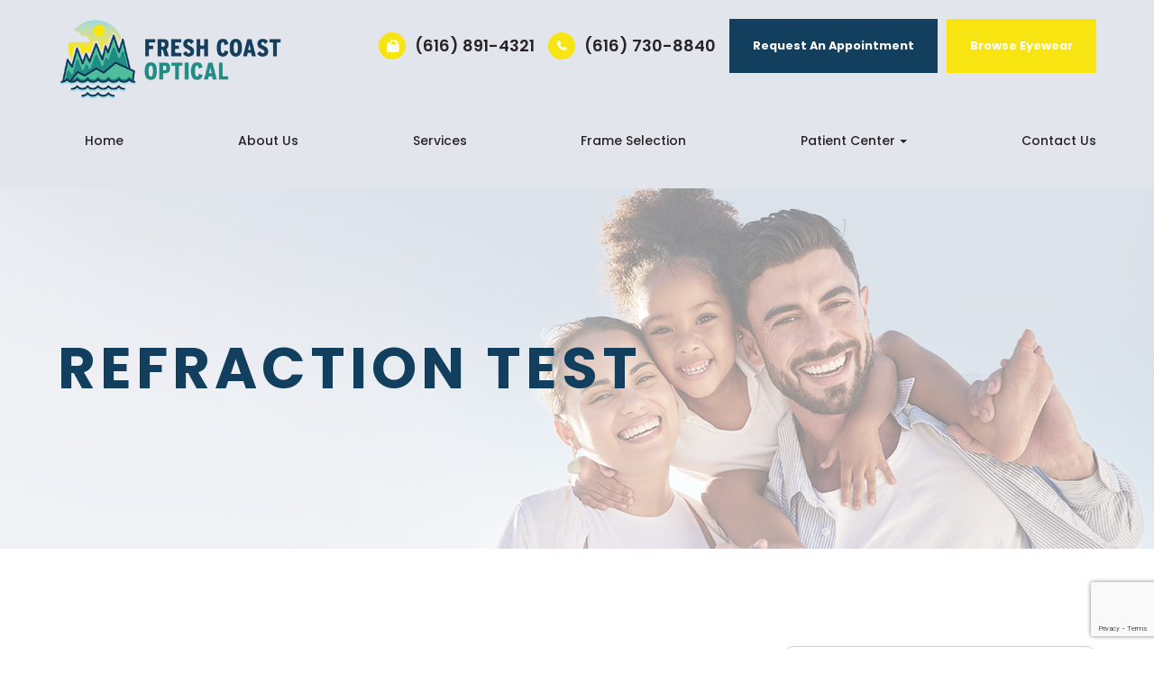

--- FILE ---
content_type: text/html; charset=UTF-8
request_url: https://www.freshcoastoptical.com/refraction-test.html
body_size: 25275
content:
<!DOCTYPE html>
<html lang="en-US"><head><meta charset="utf-8"><meta name="viewport" content="width=device-width, initial-scale=1, maximum-scale=1,user-scalable=0"><link rel="shortcut icon" type="image/x-icon" href="https://s3.amazonaws.com/static.organiclead.com/Site-add46fc7-fd6d-4f24-bfb5-4a41e9a479a6/FCO_favicon.png"><link rel="stylesheet" href="https://cdnjs.cloudflare.com/ajax/libs/font-awesome/6.2.0/css/all.min.css" integrity="sha512-xh6O/CkQoPOWDdYTDqeRdPCVd1SpvCA9XXcUnZS2FmJNp1coAFzvtCN9BmamE+4aHK8yyUHUSCcJHgXloTyT2A==" crossorigin="anonymous" referrerpolicy="no-referrer"><meta name="google-site-verification" content="t2cNyAssYcey9VaZdFcbLHRUKtzJNmhxbjO3oDGU63Y"><link rel="preconnect" href="https://fonts.googleapis.com"><link rel="preconnect" href="https://fonts.gstatic.com" crossorigin><link href="https://fonts.googleapis.com/css2?family=Oswald&amp;display=swap" rel="stylesheet"><title>Refraction Test </title><meta name="description" content=""><meta name="keywords" content=""><link href="https://www.freshcoastoptical.com/css/bootstrap.min.css" rel="stylesheet" type="text/css"><link href="https://www.freshcoastoptical.com/css/common-global.css" rel="stylesheet" type="text/css"><link href="https://www.freshcoastoptical.com/css/site-overrides.css?jxl248611171=jxl248611171" rel="stylesheet" type="text/css"><link href="https://www.freshcoastoptical.com/css/pages/WebPage-38dc3f33-8878-4b30-a051-8583de230497.css?jxl248611171=jxl248611171" rel="stylesheet" type="text/css"><link rel="stylesheet" href="https://use.fontawesome.com/releases/v5.6.3/css/all.css" integrity="sha384-UHRtZLI+pbxtHCWp1t77Bi1L4ZtiqrqD80Kn4Z8NTSRyMA2Fd33n5dQ8lWUE00s/" crossorigin="anonymous"><link rel="stylesheet" href="//maxcdn.bootstrapcdn.com/font-awesome/4.7.0/css/font-awesome.min.css"><link href="https://fonts.googleapis.com/css?family=Poppins:100,100i,200,200i,300,300i,400,400i,500,500i,600,600i,700,700i,800,800i,900,900i" rel="stylesheet"><link href="https://fonts.googleapis.com/css?family=Crimson+Text:400,400i,600i%7CPoppins:400,600%7CRoboto:400,700" rel="stylesheet"><link href="https://www.freshcoastoptical.com/styles/dependencies.css" rel="stylesheet"><link rel="stylesheet" type="text/css" href="//cdn.jsdelivr.net/npm/slick-carousel@1.8.1/slick/slick.css"><link href="https://www.freshcoastoptical.com/styles/default.css" rel="stylesheet"><link href="https://www.freshcoastoptical.com/styles/site.css" rel="stylesheet"><link href="https://www.freshcoastoptical.com/styles/header-style-14.css" rel="stylesheet"><link href="https://www.freshcoastoptical.com/styles/color_scheme_1.css" rel="stylesheet"><link href="https://www.freshcoastoptical.com/styles/homepage-slider.css" rel="stylesheet"><link href="https://www.freshcoastoptical.com/styles/homepage-slider-style-4.css" rel="stylesheet"><link href="https://www.freshcoastoptical.com/styles/homepage-cta.css" rel="stylesheet"><link href="https://www.freshcoastoptical.com/styles/homepage-welcome-style-6.css" rel="stylesheet"><link href="https://www.freshcoastoptical.com/styles/homepage-services.css" rel="stylesheet"><link href="https://www.freshcoastoptical.com/styles/homepage-team-style-5.css" rel="stylesheet"><link href="https://www.freshcoastoptical.com/styles/inner-team-style-2.css" rel="stylesheet"><link href="https://www.freshcoastoptical.com/styles/inner-team-style-3.css" rel="stylesheet"><link href="https://www.freshcoastoptical.com/styles/brand-and-insurance.css" rel="stylesheet"><link href="https://www.freshcoastoptical.com/styles/inner-contact-style-1.css" rel="stylesheet"><link href="https://www.freshcoastoptical.com/styles/footer-2.css" rel="stylesheet"><link href="https://www.freshcoastoptical.com/styles/updates-css.css" rel="stylesheet"><script src="https://www.google.com/recaptcha/api.js?render=6LcgVesrAAAAAN8gu7s46uHbg4Y_ou5Vn8k5ZfFj"></script><script>function doCanvasCaptcha()
{$('.g-recaptcha-response').each(function(){var outerThis=this;grecaptcha.execute('6LcgVesrAAAAAN8gu7s46uHbg4Y_ou5Vn8k5ZfFj',{action:'submit'}).then(function(token){$(outerThis).val(token);});});}
grecaptcha.ready(function(){doCanvasCaptcha();});setInterval(doCanvasCaptcha,90000);</script><meta name="robots" content="noindex"><script type="text/javascript">var _userway_config={position:3,size:'small',account:'sSEkA4Kkqq'};</script><script type="text/javascript" src="https://cdn.userway.org/widget.js"></script></head><body data-webroot="" data-page-id="WebPage-38dc3f33-8878-4b30-a051-8583de230497" data-page-name="refraction-test" data-siteid="Site-add46fc7-fd6d-4f24-bfb5-4a41e9a479a6" data-site="Site-add46fc7-fd6d-4f24-bfb5-4a41e9a479a6" class="default"> <div class="site-content"> <div id="ry-pg-header"> <div class="col-xs-12 "><div id="ry-section-header" class="col-xs-12 hidden-xs hidden-sm module-43 ry-section ry-sticky-menu"><div class="col-xs-12 "></div><div class="col-xs-12 ry-container"><div class="col-xs-12 ry-content ry-flex"><div class="col-xs-12 col-md-2 col-lg-2 ry-left ry-logo"><img src="https://s3.amazonaws.com/static.organiclead.com/Site-add46fc7-fd6d-4f24-bfb5-4a41e9a479a6/FCO_logo.png" loading="lazy" alt="" class="img-responsive" data-url="https://www.freshcoastoptical.com/index.html?noamp" data-target="_self"></div><div class="col-xs-12 col-md-10 col-lg-10 ry-right ry-flex"><div class="col-xs-12 ry-leads"><div class="input-group search-bar-widget  ry-search" data-url="https://www.freshcoastoptical.com/search-result.html" data-variables="search"> <input type="text" class="form-control" placeholder="Type your Search" value=""><span class="input-group-btn"> <button class="btn btn-primary search-btn" type="button"><i class="fa fa-search"></i></button> </span></div><div class="ry-contact" style="display:none;"><li class="ry-el-link"> <span class="contact__overlay"></span> <span class="contact__icon"><span class="icon__wrap"><i class="fa fa-phone" aria-hidden="true"></i></span></span> <span class="phone_number"> <span class="call_us">(616) 730-8840</span> <a href="tel:6167308840">(616) 730-8840</a> </span> </li> <li> <span class="contact__overlay"></span> <span class="contact__icon"><span class="icon__wrap"><i class="fa fa-calendar" aria-hidden="true"></i></span></span> <a href="https://schedulewidget.revintake.com/d4c2703c386bb4b3b1449d2426bc2323" target="_blank" class="btn__appointment"> <span class="call_us">Request An Appointment</span> </a>
</li> <script>function req(){window.open("https://schedulewidget.revintake.com/d4c2703c386bb4b3b1449d2426bc2323");}</script></div><ul class="social-icons col-xs-12 ry-social"><div class="social-inner-wrap"> <li data-href="https://www.facebook.com/people/Dr-Carrie-DeWolfe-OD/100090262116055/"><a href="https://www.facebook.com/people/Dr-Carrie-DeWolfe-OD/100090262116055/" class="fa fa-facebook" target="_blank"></a></li> <li data-href="https://goo.gl/maps/ZfCXhMTxVap88vHx5?coh=178572&amp;entry=tt"><a href="https://goo.gl/maps/ZfCXhMTxVap88vHx5?coh=178572&amp;entry=tt" class="fa fa-google-plus" target="_blank"></a></li> </div></ul><div class="col-xs-12 btn-wrapper"><div class="btn-wrap phone fax"><a href="#">(616) 891-4321</a></div><div class="btn-wrap phone"><a href="tel:6167308840">(616) 730-8840</a></div><div class="btn-wrap apt"><a data-cke-saved-href="https://schedulewidget.revintake.com/d4c2703c386bb4b3b1449d2426bc2323" href="https://schedulewidget.revintake.com/d4c2703c386bb4b3b1449d2426bc2323" data-toggle-value="" data-toggle-default-visible="false" data-toggle-show-animation="" data-toggle-hide-animation="" data-toggle-show-animation-options="{}" data-toggle-hide-animation-options="{}" id="" class="ry-btn ry-btn-primary" target="_blank">Request An Appointment</a></div><div class="btn-wrap"><a data-cke-saved-href="#order-link" href="https://shop.freshcoastoptical.com/" data-toggle-value="" data-toggle-default-visible="false" data-toggle-show-animation="" data-toggle-hide-animation="" data-toggle-show-animation-options="{}" data-toggle-hide-animation-options="{}" id="" class="ry-btn ry-btn-secondary" target="_blank">Browse Eyewear</a></div></div></div><div class="ry-menu"><div id="litlleLogo" style="display:none;"><a href="https://www.freshcoastoptical.com/index.html"><img src="https://s3.amazonaws.com/static.organiclead.com/Site-add46fc7-fd6d-4f24-bfb5-4a41e9a479a6/FCO_logo.png" class="img-responsive" style="max-width: 100px;"></a></div><ul class="nav-menu ry-nav"><li class=" " data-active=""><a href="https://www.freshcoastoptical.com/index.html?noamp">Home</a></li> <li class=" " data-active=""><a href="https://www.freshcoastoptical.com/our-team.html">About Us</a></li> <li class=" " data-active=""><a href="https://www.freshcoastoptical.com/services.html">Services</a></li> <li class=" " data-active=""><a href="https://shop.freshcoastoptical.com/" target="_blank">Frame Selection</a></li> <li class="dropdown  " role="presentation">
<a class="dropdown-toggle" data-toggle="dropdown" href="#" role="button" aria-haspopup="true" aria-expanded="false">
Patient Center<span class="caret"></span></a><ul class="dropdown-menu"><li class=" "><a href="https://www.freshcoastoptical.com/payment-options.html">Payment Options &amp; Insurance</a></li> <li class=" "><a href="https://www.freshcoastoptical.com/blog.html">Blog</a></li>
</ul></li> <li class=" " data-active=""><a href="https://www.freshcoastoptical.com/contact-us.html">Contact Us</a></li> </ul><script>litlleLogo=document.getElementById("litlleLogo");var myScrollFunc=function(){var y=window.scrollY;if(y>=150){litlleLogo.style.display="block"}else{litlleLogo.style.display="none"}};window.addEventListener("scroll",myScrollFunc);</script></div></div></div></div></div><div id="theme2-smHeader" class="col-xs-12 hidden-md hidden-lg "><div class="mobile-container"> <div class="menu-wrap"> <div class="flex-wrap"> <div class="flex-item left-nav"> <div class="mobile-nav"> <button class="hamburger hamburger--collapse" type="button"> <div class="flex-btn"> <span class="hamburger-box"><span class="hamburger-inner"></span></span> </div> </button> </div> <div class="mobile_logo"> <a style="display: block;" href="https://www.freshcoastoptical.com/index.html?noamp"> <img src="https://s3.amazonaws.com/static.organiclead.com/Site-add46fc7-fd6d-4f24-bfb5-4a41e9a479a6/FCO_logo.png" class="img-responsive"></a> </div> </div> <div class="flex-item right-nav"> <div class="mobile-button"> <a href="tel:6167308840"><i class="fa fa-phone" aria-hidden="true"></i></a> <a href="https://schedulewidget.revintake.com/d4c2703c386bb4b3b1449d2426bc2323" target="_blank"><i class="fa fa-calendar" aria-hidden="true"></i></a> <a href="https://shop.freshcoastoptical.com/" target="_blank"><i class="fas fa-glasses" aria-hidden="true"></i></a> </div> </div> <div class="flex-item mobile_menu"> <nav id="mobile_menu"><ul id="menu_container"></ul></nav></div> </div> </div></div></div></div> </div> <div id="ry-pg-banner"> <div class="col-xs-12 ry-bnr-wrp ry-el-bg"><div class="col-xs-12 "><img src="https://s3.amazonaws.com/static.organiclead.com/Site-add46fc7-fd6d-4f24-bfb5-4a41e9a479a6/ib_img.jpg" loading="lazy" alt="" class="img-responsive"></div></div><div class="col-xs-12 ry-pg-title"><div class="col-xs-12 ry-container"><div><h1>Refraction Test</h1></div></div></div> </div> <div id="ry-pg-content"> <div id="ry-pg-body" class="col-xs-12 ry-section"><div class="col-xs-12 ry-container"><div class="col-xs-12 ry-content ry-flex"><div class="col-xs-12 col-md-8 col-lg-8 ry-left"><div class="col-xs-12 ry-photo"><img src="https://s3.amazonaws.com/static.organiclead.com/Site-1409c63e-f205-4b51-aed7-ef3c9a277552/19.jpg" loading="lazy" alt="Refraction Test" class="img-responsive"></div><div><p></p><p>A refraction test, also called a vision test, is usually performed as a part of a routine eye examination.&nbsp;The purpose of this test is to determine if a person has a refractive error which would then mean the patient would&nbsp;need&nbsp;glasses or contact lenses.<br>&nbsp;</p><h4>What Is The Normal Value for Refraction Test?</h4><p>A value of 20/20 is normal (optimum) vision. This means that individuals who have 20/20 vision are able to read letters that are 3/8-inch (1 centimeter) tall from 20 feet (6 meters) away. The normal uncorrected vision (without glasses or contact lenses) refractive error is zero (plano). Individuals who don&rsquo;t have 20/20 vision, have what is called a refractive error. A refractive error means that the light is not bending properly when it passes through the lens of the eye. The refraction test will tell the doctor what prescription lens&nbsp;should be used in order to have 20/20 vision.<br><br>For people over age 40 who have normal distance vision but difficulty with near vision, a refraction test with a small type size is used to determine normal near vision and the correct power of reading glasses.<br>&nbsp;</p><h4>How Is The Refraction Test Performed?</h4><p>The test is performed by having the patient seated in a chair that has a special device (called a phoropter or refractor) attached to it. The patient looks through the device and focuses on an eye chart 20 feet (6 meters) away. The device contains lenses of different strengths that can be moved into the patient&rsquo;s view. The test is performed one eye at a time. If the patient is wearing contact lenses, they should be removed before the test.<br><br>In case the final vision is less than 20/20 even with lenses, then there is probably another&nbsp;non-optical problem with the eye. The vision level achieved during the refraction test is called the best-corrected visual acuity (BCVA).<br>&nbsp;</p><h4>What Are The Causes of Abnormal Refraction Test Results?</h4><ul><li><p>Abnormal results may be due to:</p></li><li><p>Astigmatism (abnormally curved cornea causing blurred vision)</p></li><li><p>Hyperopia (farsightedness)</p></li><li><p>Myopia (nearsightedness)</p></li><li><p>Presbyopia (inability to focus on near objects that develop with age)<br>&nbsp;</p></li></ul><p>Other conditions under which the test may be performed:</p><ul><li><p>Corneal ulcers and infections</p></li><li><p>Loss of sharp vision due to macular degeneration</p></li><li><p>Retinal detachment (separation of the light-sensitive membrane (retina) in the back of the eye from its supporting layers)</p></li><li><p>Retinal vessel occlusion (blockage in a small artery that carries blood to the retina)</p></li><li><p>Retinitis pigmentosa (an inherited disorder of the retina)<br>&nbsp;</p></li></ul><p>There is an art to refraction and the optometrist will always&nbsp;answer&nbsp;the patient&rsquo;s questions and as well as discuss&nbsp;their findings. Based on the results of the refraction test, they can determine the amount of myopia, hyperopia or astigmatism.<br>&nbsp;</p></div><div><p></p><h4>When Should Refraction Tests Be Performed?</h4><p>Children should have a refraction test every 1-2 years, starting at no later than 3 years of age. Healthy adults under age 60 who aren&rsquo;t experiencing vision problems should have a refraction test every 2 years, while adults currently wearing prescription glasses or contact lenses or with a refractive error should have a refraction test every 1-2 years or when their vision changes which&nbsp;will allow the doctor to figure out what prescription is necessary as the eyes change. In the case of encountering any vision problems between&nbsp;exams, the eye doctor should be seen for another refraction test.<br><br>It is important that patients with diabetes have an eye examination every year. A number of eye conditions are associated with diabetes, such as diabetic retinopathy and glaucoma. According to the American Diabetes Association, people with diabetes are at a greater risk for blindness than other Americans.<br><br>Adults over 60 or who have a family history of glaucoma, should also have a refraction test every year. Glaucoma occurs when pressure builds up in the eye, damaging the retina and the optic nerve. Regular exams will help the eye doctor screen for glaucoma and other eye conditions associated with aging and when necessary, begin&nbsp;early treatment.</p></div></div><div class="col-xs-12 col-md-4 col-lg-4 ry-right"><div id="ry-sidebar" class="col-xs-12 "><div class="col-xs-12 ry-sb-main"><div class="input-group search-bar-widget " id="searchfield" data-url="https://www.freshcoastoptical.com/search-result.html" data-variables="search"> <input type="text" class="form-control" placeholder="Enter search keyword" value=""><span class="input-group-btn"> <button class="btn btn-primary search-btn" type="button"><i class="fa fa-search"></i></button> </span></div><div class="col-xs-12 ry-sb-title"><div>Quick Links</div></div><div class="col-xs-12 ry-link-wrp"><div><ul class="ry-link"><li class="ry-link-item " data-active=""><a href="https://www.freshcoastoptical.com/services.html">Our Services</a></li> <li class="ry-link-item " data-active=""><a href="https://www.freshcoastoptical.com/our-team.html">Meet The Team</a></li> <li class="ry-link-item " data-active=""><a href="https://www.freshcoastoptical.com/contact-us.html">Contact Us</a></li> </ul></div></div></div><div class="col-xs-12 ry-sb-articles"><div class="col-xs-12 "><div class="col-xs-12 "><div class="col-xs-12 ry-sb-title"><div>Helpful Articles</div></div><div class="col-xs-12 "><div id="accordion" class="col-xs-12 ry-link-wrp"><div class="ry-drop-nav ry-link-item" id="visiontherapy"><a href="javascript:;">vision therapy</a></div><div class="ry-drop-nav ry-link-item" id="general"><a href="javascript:;">general</a></div><div class="ry-drop-nav ry-link-item" id="health"><a href="javascript:;">health</a></div><div class="ry-drop-nav ry-link-item" id="services"><a href="javascript:;">services</a></div><div class="ry-drop-nav ry-link-item" id="contactlenses"><a href="javascript:;">contact lenses</a></div><div class="ry-drop-nav ry-link-item" id="eyeglasses"><a href="javascript:;">eyeglasses</a></div><div class="ry-drop-nav ry-link-item" id="eyehealth"><a href="javascript:;">eye health</a></div><div class="ry-drop-nav ry-link-item" id="surgicalprocedures"><a href="javascript:;">surgical procedures</a></div><div class="ry-drop-nav ry-link-item" id="products"><a href="javascript:;">products</a></div><div class="ry-drop-nav ry-link-item" id="eyesurgeryco-management"><a href="javascript:;">eye surgery co-management</a></div><div class="ry-drop-nav ry-link-item" id="oculardiseasemanagement"><a href="javascript:;">ocular disease management</a></div><div class="ry-drop-nav ry-link-item" id="technology"><a href="javascript:;">technology</a></div></div><div class="col-xs-12 hidden-xs hidden-sm hidden-md hidden-lg ry-dropdown-list"><div class="ry-dropdown"><li data-tags="services" data-class="services"><a href="https://www.freshcoastoptical.com/comprehensive-eye-exam.html">Comprehensive Eye Exam</a></li></div><div class="ry-dropdown"><li data-tags="eyeglasses" data-class="eyeglasses"><a href="https://www.freshcoastoptical.com/understanding-computer-vision-syndrome.html">Understanding Computer Vision Syndrome</a></li></div><div class="ry-dropdown"><li data-tags="products" data-class="products"><a href="https://www.freshcoastoptical.com/latisse.html">Latisse Eyedrops</a></li></div><div class="ry-dropdown"><li data-tags="eyehealth" data-class="eye health"><a href="https://www.freshcoastoptical.com/best-for-food-health.html">Best Foods for Eye Health</a></li></div><div class="ry-dropdown"><li data-tags="visiontherapy" data-class="vision therapy"><a href="https://www.freshcoastoptical.com/vision-therapy.html">Vision Therapy</a></li></div><div class="ry-dropdown"><li data-tags="oculardiseasemanagement" data-class="ocular disease management"><a href="https://www.freshcoastoptical.com/diabetic-related-eye-exams.html">Diabetic Related Eye Exams</a></li></div><div class="ry-dropdown"><li data-tags="visiontherapy" data-class="vision therapy"><a href="https://www.freshcoastoptical.com/sports-vision.html">Sports Vision</a></li></div><div class="ry-dropdown"><li data-tags="services" data-class="services"><a href="https://www.freshcoastoptical.com/pediatric-eye-exams.html">Pediatric Eye Exams</a></li></div><div class="ry-dropdown"><li data-tags="products" data-class="products"><a href="https://www.freshcoastoptical.com/eyepromise.html">EyePromise</a></li></div><div class="ry-dropdown"><li data-tags="eyeglasses" data-class="eyeglasses"><a href="https://www.freshcoastoptical.com/considering-your-face-shape-when-choosing-eye-glass-frames.html">Considering Your Face Shape When Choosing Eye Glass Frames</a></li></div><div class="ry-dropdown"><li data-tags="contactlenses" data-class="contact lenses"><a href="https://www.freshcoastoptical.com/keratoconus-and-your-treatment-options.html">Keratoconus and Your Treatment Options</a></li></div><div class="ry-dropdown"><li data-tags="eyehealth" data-class="eye health"><a href="https://www.freshcoastoptical.com/how-exercise-benefits-the-eye.html">How Exercise Benefits the Eye </a></li></div><div class="ry-dropdown"><li data-tags="visiontherapy" data-class="vision therapy"><a href="https://www.freshcoastoptical.com/amblyopia.html">Amblyopia</a></li></div><div class="ry-dropdown"><li data-tags="products" data-class="products"><a href="https://www.freshcoastoptical.com/macuhealth.html">MacuHealth</a></li></div><div class="ry-dropdown"><li data-tags="eyehealth" data-class="eye health"><a href="https://www.freshcoastoptical.com/importance-of-routine-eye-exams.html">Importance of Routine Eye Exams</a></li></div><div class="ry-dropdown"><li data-tags="services,contactlenses" data-class="services"><a href="https://www.freshcoastoptical.com/contact-lens-exam.html">Contact Lens Exam</a></li></div><div class="ry-dropdown"><li data-tags="contactlenses" data-class="contact lenses"><a href="https://www.freshcoastoptical.com/scleral-lenses.html">Scleral Lenses</a></li></div><div class="ry-dropdown"><li data-tags="products" data-class="products"><a href="https://www.freshcoastoptical.com/ocusoft.html">OCuSOFT</a></li></div><div class="ry-dropdown"><li data-tags="services,contactlenses" data-class="services"><a href="https://www.freshcoastoptical.com/ortho-k.html">Ortho K</a></li></div><div class="ry-dropdown"><li data-tags="eyehealth" data-class="eye health"><a href="https://www.freshcoastoptical.com/how-your-eyes-change-with-age.html">How Your Eyes Change with Age</a></li></div><div class="ry-dropdown"><li data-tags="eyehealth" data-class="eye health"><a href="https://www.freshcoastoptical.com/eye-safety-tips.html">Eye Safety Tips </a></li></div><div class="ry-dropdown"><li data-tags="services" data-class="services"><a href="https://www.freshcoastoptical.com/myopia-management.html">Myopia Management</a></li></div><div class="ry-dropdown"><li data-tags="services" data-class="services"><a href="https://www.freshcoastoptical.com/dry-eye-treatment.html">Dry Eye Treatment</a></li></div><div class="ry-dropdown"><li data-tags="eyehealth" data-class="eye health"><a href="https://www.freshcoastoptical.com/seasonal-allergies-and-the-eyes.html">Seasonal Allergies And The Eyes</a></li></div><div class="ry-dropdown"><li data-tags="eyehealth" data-class="eye health"><a href="https://www.freshcoastoptical.com/common-eye-disorders-explained.html">Common Eye Disorders Explained</a></li></div><div class="ry-dropdown"><li data-tags="services" data-class="services"><a href="https://www.freshcoastoptical.com/glaucoma-testing.html">Glaucoma Testing</a></li></div><div class="ry-dropdown"><li data-tags="services" data-class="services"><a href="https://www.freshcoastoptical.com/cataracts.html">Cataracts</a></li></div><div class="ry-dropdown"><li data-tags="services" data-class="services"><a href="https://www.freshcoastoptical.com/eye-emergencies.html">Eye Emergencies</a></li></div><div class="ry-dropdown"><li data-tags="surgicalprocedures" data-class="surgical procedures"><a href="https://www.freshcoastoptical.com/implantable-contact-lenses.html">Implantable Contact Lenses</a></li></div><div class="ry-dropdown"><li data-tags="surgicalprocedures" data-class="surgical procedures"><a href="https://www.freshcoastoptical.com/benefits-of-lasik.html">Benefits of LASIK</a></li></div><div class="ry-dropdown"><li data-tags="services" data-class="services"><a href="https://www.freshcoastoptical.com/low-vision.html">Low Vision</a></li></div><div class="ry-dropdown"><li data-tags="services" data-class="services"><a href="https://www.freshcoastoptical.com/demodex.html">Demodex</a></li></div><div class="ry-dropdown"><li data-tags="services" data-class="services"><a href="https://www.freshcoastoptical.com/pink-eye.html">Pink Eye</a></li></div><div class="ry-dropdown"><li data-tags="services" data-class="services"><a href="https://www.freshcoastoptical.com/macular-degeneration.html">Macular Degeneration</a></li></div><div class="ry-dropdown"><li data-tags="services" data-class="services"><a href="https://www.freshcoastoptical.com/what-to-expect-during-an-eye-exam.html">What to Expect During an Eye Exam</a></li></div><div class="ry-dropdown"><li data-tags="services" data-class="services"><a href="https://www.freshcoastoptical.com/refraction-test.html">Refraction Test</a></li></div><div class="ry-dropdown"><li data-tags="surgicalprocedures" data-class="surgical procedures"><a href="https://www.freshcoastoptical.com/limbal-relaxing-incisions.html">Limbal Relaxing Incisions</a></li></div><div class="ry-dropdown"><li data-tags="surgicalprocedures" data-class="surgical procedures"><a href="https://www.freshcoastoptical.com/idesign-custom-lasik.html">iDesign Custom Lasik</a></li></div><div class="ry-dropdown"><li data-tags="eyesurgeryco-management,surgicalprocedures" data-class="eye surgery co-management"><a href="https://www.freshcoastoptical.com/am-i-a-candidate-for-lasik.html">Am I a candidate for LASIK?</a></li></div><div class="ry-dropdown"><li data-tags="surgicalprocedures" data-class="surgical procedures"><a href="https://www.freshcoastoptical.com/lasik-procedure.html">LASIK Procedure</a></li></div><div class="ry-dropdown"><li data-tags="surgicalprocedures" data-class="surgical procedures"><a href="https://www.freshcoastoptical.com/cosmetic-services.html">Cosmetic Services</a></li></div><div class="ry-dropdown"><li data-tags="technology" data-class="technology"><a href="https://www.freshcoastoptical.com/optikam.html">Optikam</a></li></div><div class="ry-dropdown"><li data-tags="technology" data-class="technology"><a href="https://www.freshcoastoptical.com/tonometer.html">Tonometer</a></li></div><div class="ry-dropdown"><li data-tags="eyeglasses" data-class="eyeglasses"><a href="https://www.freshcoastoptical.com/lens-technology.html">Lens Technology</a></li></div><div class="ry-dropdown"><li data-tags="technology" data-class="technology"><a href="https://www.freshcoastoptical.com/blephex.html">Blephex</a></li></div><div class="ry-dropdown"><li data-tags="technology" data-class="technology"><a href="https://www.freshcoastoptical.com/optomap.html">Optomap</a></li></div><div class="ry-dropdown"><li data-tags="services" data-class="services"><a href="https://www.freshcoastoptical.com/corneal-refractive-therapy.html">Corneal Refractive Therapy</a></li></div><div class="ry-dropdown"><li data-tags="contactlenses" data-class="contact lenses"><a href="https://www.freshcoastoptical.com/types-of-daily-contact-lenses.html">Types of Daily Contact Lenses </a></li></div><div class="ry-dropdown"><li data-tags="technology" data-class="technology"><a href="https://www.freshcoastoptical.com/neurolens.html">Neurolens</a></li></div><div class="ry-dropdown"><li data-tags="technology" data-class="technology"><a href="https://www.freshcoastoptical.com/lipiflow.html">Lipiflow</a></li></div><div class="ry-dropdown"><li data-tags="technology" data-class="technology"><a href="https://www.freshcoastoptical.com/optical-coherence-tomography.html">Optical Coherence Tomography</a></li></div><div class="ry-dropdown"><li data-tags="contactlenses" data-class="contact lenses"><a href="https://www.freshcoastoptical.com/corneal-refractive-therapy.html">Corneal Refractive Therapy</a></li></div><div class="ry-dropdown"><li data-tags="eyeglasses" data-class="eyeglasses"><a href="https://www.freshcoastoptical.com/enchroma-lens-technology.html">EnChroma Lens Technology</a></li></div><div class="ry-dropdown"><li data-tags="contactlenses" data-class="contact lenses"><a href="https://www.freshcoastoptical.com/specialty-contact-lenses.html">Specialty Contact Lenses</a></li></div><div class="ry-dropdown"><li data-tags="technology" data-class="technology"><a href="https://www.freshcoastoptical.com/visual-field.html">Visual Field</a></li></div><div class="ry-dropdown"><li data-tags="general" data-class="services"><a href="https://www.freshcoastoptical.com/glaucoma-treatment.html">Glaucoma Treatment</a></li></div><div class="ry-dropdown"><li data-tags="surgicalprocedures" data-class="surgical procedures"><a href="https://www.freshcoastoptical.com/understanding-prk.html">Understanding PRK</a></li></div><div class="ry-dropdown"><li data-tags="surgicalprocedures" data-class="surgical procedures"><a href="https://www.freshcoastoptical.com/which-patients-are-good-candidates-for-premium-iol.html">Which Patients are Good Candidates for Premium IOL</a></li></div><div class="ry-dropdown"><li data-tags="surgicalprocedures" data-class="surgical procedures"><a href="https://www.freshcoastoptical.com/can-diet-reverse-diabetic-retinopathy.html">Can Diet Reverse Diabetic Retinopathy</a></li></div><div class="ry-dropdown"><li data-tags="surgicalprocedures" data-class="surgical procedures"><a href="https://www.freshcoastoptical.com/eye-disease-treatment.html">Eye Disease Treatment</a></li></div><div class="ry-dropdown"><li data-tags="surgicalprocedures" data-class="surgical procedures"><a href="https://www.freshcoastoptical.com/why-should-you-consider-eyelid-rejuvenation.html">Why Should You Consider Eyelid Rejuvenation</a></li></div><div class="ry-dropdown"><li data-tags="surgicalprocedures" data-class="surgical procedures"><a href="https://www.freshcoastoptical.com/lasik-surgery.html">LASIK Surgery</a></li></div><div class="ry-dropdown"><li data-tags="surgicalprocedures" data-class="surgical procedures"><a href="https://www.freshcoastoptical.com/overview-of-visian-icl.html">Overview of Visian ICL</a></li></div></div></div></div></div></div><div class="col-xs-12 ry-sb-cta"><div class="col-xs-12 ry-cta-wrp ry-el-bg ry-el-link"><div class="col-xs-12 ry-cta"><div class="col-xs-12 ry-cta-contain"><img src="https://s3.amazonaws.com/static.organiclead.com/Site-7a0d3da8-f378-4031-88ec-bb2824640453/Index/sb_img1.jpg" loading="lazy" alt="" class="img-responsive"><div><p>All Eye<br>Care Services</p><a data-cke-saved-href="https://www.freshcoastoptical.com/services.html" href="https://www.freshcoastoptical.com/services.html" data-toggle-value="" data-toggle-default-visible="false" data-toggle-show-animation="" data-toggle-hide-animation="" data-toggle-show-animation-options="{}" data-toggle-hide-animation-options="{}" id="" class="ry-btn ry-btn-primary" target="_self">Learn More</a></div></div></div></div><div class="col-xs-12 ry-cta-wrp ry-el-bg ry-el-link"><div class="col-xs-12 ry-cta"><div class="col-xs-12 ry-cta-contain"><img src="https://s3.amazonaws.com/static.organiclead.com/Site-add46fc7-fd6d-4f24-bfb5-4a41e9a479a6/sb2.jpg" loading="lazy" alt="" class="img-responsive"><div><p>Keep<br>In Touch</p><a data-cke-saved-href="https://www.freshcoastoptical.com/contact-us.html" href="https://www.freshcoastoptical.com/contact-us.html" data-toggle-value="" data-toggle-default-visible="false" data-toggle-show-animation="" data-toggle-hide-animation="" data-toggle-show-animation-options="{}" data-toggle-hide-animation-options="{}" id="" class="ry-btn ry-btn-primary" target="_self">Contact Us</a></div></div></div></div></div></div></div></div></div></div> </div> <div id="ry-pg-footer"> <div class="col-xs-12 "><div class="col-xs-12 col-sm-12 module-44"><div class="col-xs-12 " style="z-index:9999;"></div><div class="col-xs-12 ry-footer-top"><div class="col-xs-12 ry-container"><img src="https://s3.amazonaws.com/static.organiclead.com/Site-add46fc7-fd6d-4f24-bfb5-4a41e9a479a6/FCO_logo.png" loading="lazy" alt="" class="img-responsive ry-footer-logo" data-url="https://www.freshcoastoptical.com/index.html?noamp" data-target="_self"><ul class="social-icons col-xs-12 ry-divisor"><div class="social-inner-wrap"> <li data-href="https://www.facebook.com/people/Dr-Carrie-DeWolfe-OD/100090262116055/"><a href="https://www.facebook.com/people/Dr-Carrie-DeWolfe-OD/100090262116055/" class="fa fa-facebook" target="_blank"></a></li> <li data-href="https://goo.gl/maps/ZfCXhMTxVap88vHx5?coh=178572&amp;entry=tt"><a href="https://goo.gl/maps/ZfCXhMTxVap88vHx5?coh=178572&amp;entry=tt" class="fa fa-google-plus" target="_blank"></a></li> </div></ul><div class="col-xs-12 "></div><div class="col-xs-12 "></div><div class="col-xs-12 col-sm-12 ry-flex"><div class="ry-each ry-each-footer-menu"><h2>Quick Links</h2>
<ul><li class="ry-link-item " data-active=""><a href="https://www.freshcoastoptical.com/services.html">Our Services</a></li> <li class="ry-link-item " data-active=""><a href="https://www.freshcoastoptical.com/our-team.html">Meet The Team</a></li> <li class="ry-link-item " data-active=""><a href="https://www.freshcoastoptical.com/contact-us.html">Contact Us</a></li> </ul></div><div class="ry-each"><h2>Our Services</h2>
<ul><li class=" " data-active=""><a href="https://www.freshcoastoptical.com/comprehensive-eye-exam.html">Comprehensive Eye Exam</a></li> <li class=" " data-active=""><a href="https://www.freshcoastoptical.com/articles/contact-lens-exam.html">Contact Lens Exam</a></li> <li class=" " data-active=""><a href="https://www.freshcoastoptical.com/articles/myopia-management.html">Myopia Management</a></li> <li class=" " data-active=""><a href="https://www.freshcoastoptical.com/articles/pediatric-eye-exams.html">Pediatric Eye Exams</a></li> <li class=" " data-active=""><a href="https://www.freshcoastoptical.com/eye-disease-management.html">Eye Disease Management</a></li> </ul></div><div class="col-xs-12 col-sm-12 col-md-12 col-lg-12 ry-each"><div><h2>Contact Info</h2></div><div class="col-xs-12 col-sm-12 col-md-12 col-lg-12 website-info"><div class="address"><a data-cke-saved-href="https://goo.gl/maps/VAMwRHRsrT4YBJFJ6?coh=178572&amp;entry=tt" href="https://goo.gl/maps/VAMwRHRsrT4YBJFJ6?coh=178572&amp;entry=tt" data-toggle-value="" data-toggle-default-visible="false" data-toggle-show-animation="" data-toggle-hide-animation="" data-toggle-show-animation-options="{}" data-toggle-hide-animation-options="{}" id="" class="" target="_blank"><span class="span-1">9028 North Rodgers Drive Southeast<br>Suite K<br>&#8203;&#8203;&#8203;&#8203;&#8203;&#8203;&#8203;Caledonia, MI 49316</span></a></div><div class="phone">Phone: <a data-cke-saved-href="tel:" href="tel:616.730.8840" data-toggle-value="" ga-on="click" ga-event-action="Click" ga-event-category="Conversion Activity" ga-event-label="Click To Call" data-toggle-default-visible="false" data-toggle-show-animation="" data-toggle-hide-animation="" data-toggle-show-animation-options="{}" data-toggle-hide-animation-options="{}" target="_self" id="">(616) 730-8840</a></div><div class="phone">Fax: (616) 891-4321</div></div></div><div class="col-xs-12 col-sm-12 col-md-12 col-lg-12 ry-each"><div><h2>Hours of Operation</h2></div><div class="col-xs-12 office-hours"><div><ul><li><span class="span-2">Monday</span> <span class="span-3">9:00am - 6:00pm</span></li><li><span class="span-2">Tuesday</span><span class="span-3"> 9:00am - 6:30pm</span></li><li><span class="span-2">Wednesday</span> <span class="span-3">9:00am - 5:00pm</span></li><li><span class="span-2">Thursday</span><span class="span-3"> 9:00am - 4:00pm</span></li><li><span class="span-2">Friday</span> <span class="span-3">10:00am - 2:00pm</span></li><li><span class="span-2">Saturday</span> <span class="span-3">Closed</span></li><li><span class="span-2">Sunday</span> <span class="span-3">Closed</span></li></ul></div></div></div></div></div></div><div class="col-xs-12 ry-footer-copyright"><div class="col-xs-12 ry-container"><div class="col-xs-12 col-sm-12 col-md-6 col-lg-6 ry-left"><div class="theme_special_text_color"><p><span class="span-2">&copy; 2025 Fresh Coast Optical. All rights Reserved. </span><a data-cke-saved-href="https://www.freshcoastoptical.com/accessibility-statement.html" href="https://www.freshcoastoptical.com/accessibility-statement.html" data-toggle-value="" data-toggle-default-visible="false" data-toggle-show-animation="" data-toggle-hide-animation="" data-toggle-show-animation-options="{}" data-toggle-hide-animation-options="{}" id="" class="" target="_self">Accessibility Statement</a> - <a data-cke-saved-href="#" href="https://www.freshcoastoptical.com/privacy-policy.html" data-toggle-value="" data-toggle-default-visible="false" data-toggle-show-animation="" data-toggle-hide-animation="" data-toggle-show-animation-options="{}" data-toggle-hide-animation-options="{}" id="" class="" target="_self">Privacy Policy</a> - <a data-cke-saved-href="https://www.freshcoastoptical.com/sitemap.html" href="https://www.freshcoastoptical.com/sitemap.html" data-toggle-value="" data-toggle-default-visible="false" data-toggle-show-animation="" data-toggle-hide-animation="" data-toggle-show-animation-options="{}" data-toggle-hide-animation-options="{}" id="" class="" target="_self">Sitemap</a></p></div></div><div class="col-xs-12 col-sm-12 col-md-6 col-lg-6 ry-right"><div class="col-xs-12 nopadding powered"><div><p>Powered by:</p></div><img src="https://s3.amazonaws.com/static.organiclead.com/Site-2ee61591-bd3f-4b94-8583-7fc4d52f01b0/index_img/roya_logo_2017_small.png" loading="lazy" title="Roya" alt="" class="img-responsive" data-url="http://www.roya.com/?utm_source=freshcoastoptical.com&amp;utm_campaign=poweredby" data-target="_blank"></div></div></div></div></div></div> </div> </div> <div class="modal fade ry-modal" id="aptReqModal" tabindex="-1" role="dialog" aria-labelledby="myModalLabel" aria-hidden="true"> <div class="modal-dialog"> <div class="modal-content"> <div class="modal-header"> <button type="button" class="close" data-dismiss="modal" aria-hidden="true">&times;</button> <h4 class="modal-title" id="myModalLabel">Appointment Request</h4> </div> <div class="modal-body"> <div id="aptModal" class="col-xs-12 ry-modal ry-form"><div class="col-xs-12 ry-content"><div class="ry-text"><p>At Fresh Coast Optical, we provide the highest quality eye care to all our patients. Schedule your appointment today.</p></div></div> <form id="form-692db51196ffb" class="cmsForm " data-hide-after-submit="" data-meta="[base64]" data-signature="b31b99148490004c9ea654c1f482dca019d9fec87448776dd6b6e4aaa4002dc9"> <div class="fieldset"><div class="col-xs-12 "><div class="form-group required" data-type="text" data-required="true"> <input name="Name" value="" id="Name" type="text" placeholder="Name*" class="form-control"></div></div><div class="col-xs-12 "><div class="form-group required" data-validation="^(([0-9]{1})*[- .(]*([0-9]{3})[- .)]*[0-9]{3}[- .]*[0-9]{4})+$" data-errormsg="Invalid Phone Number" data-type="text" data-required="true"> <input name="Phone_Number" value="" id="Phone_Number" type="text" placeholder="Phone Number*" class="form-control"></div></div><div class="col-xs-12 "><div class="form-group required" data-validation="^[a-zA-Z0-9._%-]+@[a-zA-Z0-9.-]+\.[a-zA-Z]{2,4}$" data-errormsg="Invalid Email Address" data-type="text" data-required="true"> <input name="Email" value="" id="Email" type="text" placeholder="Email*" class="form-control"></div></div><div class="col-xs-12 input-field-wrap"><div class="form-group " data-type="text" data-required="true"> <input data-datepicker name="Appointment_Date" value="" id="Appointment_Date" type="text" placeholder="Date" class="form-control"></div></div><div class="col-xs-12 "><div class="form-group " data-type="text" data-required="false"> <select name="Time" id="Time" class="form-control" title=""><option value="8:00 am">8:00 am</option><option value="9:00 am">9:00 am</option><option value="10:00 am">10:00 am</option><option value="11:00 am">11:00 am</option><option value="1:00pm">1:00pm</option><option value="2:00pm">2:00pm</option><option value="3:00pm">3:00pm</option><option value="4:00pm">4:00pm</option></select></div></div><div class="col-xs-12 "><div class="form-group " data-type="text" data-required="true"> <textarea name="Message" id="Message" placeholder="Message" class="form-control"></textarea></div></div><div class="form-group" data-type="submit"> <input ga-on="click" ga-event-action="Click" ga-event-category="Conversion Activity" ga-event-label="Form Submission" type="submit" class="ry-btn ry-btn-primary" value="Submit"></div></div><div class="container-fluid" style="padding: 0;"> <div class="alert alert-success hidden">Thank you. We will connect with you shortly.</div> <div class="alert alert-danger alert-missing-fields hidden">You are missing required fields.</div> <div class="alert alert-danger alert-custom-errors hidden">Dynamic Error Description</div> <div class="alert alert-danger alert-processing-error hidden">There was an error processing this form.</div></div> <input type="hidden" name="g-recaptcha-response" id="g-recaptcha-response1764603153702845781" class="g-recaptcha-response"></form></div><div class="clearfix "></div> </div> <div class="modal-footer"> </div> </div> </div></div> <div class="modal fade ry-modal" id="repModal" tabindex="-1" role="dialog" aria-labelledby="myModalLabel" aria-hidden="true"> <div class="modal-dialog"> <div class="modal-content"> <div class="modal-header"> <button type="button" class="close" data-dismiss="modal" aria-hidden="true">&times;</button> </div> <div class="modal-body"> <div class="col-xs-12 modal-show"><div class="col-xs-12 modal-content-box"><div class="heading"><h2 style="text-align: center;">Thank You!</h2></div><div class="clearfix "></div><div class="published-copy text"><p style="text-align: center;">We've copied your review, after you click 'Publish' please paste your review by selecting 'ctrl' + 'v' into the review comments section.</p><div style="text-align: center;"><a data-cke-saved-href="javascript:;" href="javascript:;" data-toggle-value="" data-toggle-default-visible="false" data-toggle-show-animation="" data-toggle-hide-animation="" data-toggle-show-animation-options="{}" data-toggle-hide-animation-options="{}" id="" class="btn btn-primary ry-btn ry-btn-primary" target="_blank">Publish to <span class="span-2">Social</span></a></div></div><div class="clearfix "></div></div></div> </div> <div class="modal-footer"> </div> </div> </div></div> <div class="modal fade" id="leadModal" tabindex="-1" role="dialog" aria-labelledby="basicModal" aria-hidden="true"> <div class="modal-dialog"> <div class="modal-content"> <div class="modal-body"><div class="col-xs-12 "><div class="modal-header"><button type="button" class="close" data-dismiss="modal" aria-hidden="true">&times;</button></div><img src="https://s3.amazonaws.com/static.organiclead.com/Site-add46fc7-fd6d-4f24-bfb5-4a41e9a479a6/Red_Photo_Sunglasses_Day_Social_Media_Graphic.png" loading="lazy" alt="" class="img-responsive"></div></div> <div class="modal-footer"> <button type="button" class="btn btn-default" data-dismiss="modal">Close</button> </div> </div> </div></div> <input class="root" type="hidden" value="https://www.freshcoastoptical.com/"><script>var siteRoot="https://www.freshcoastoptical.com/";var siteExtension=".html";</script><script type="text/javascript" src="https://www.freshcoastoptical.com/js/common.js?jxl248611171=jxl248611171"></script><!--[if lt IE 9]>
                <script src="https://www.freshcoastoptical.com/js/html5shiv.min.js"></script>
                <script src="https://www.freshcoastoptical.com/js/respond.min.js"></script>
            <![endif]--><script src="https://www.freshcoastoptical.com/js/jquery-ui.js?jxl248611171=jxl248611171"></script><script src="https://www.freshcoastoptical.com/js/datePickerWidget.js?jxl248611171=jxl248611171"></script><script src="https://www.freshcoastoptical.com/js/search-bar.js?jxl248611171=jxl248611171"></script><script>$(function(){datePickerWidget.init('mm/dd/yyyy')});</script><script async src="https://www.googletagmanager.com/gtag/js"></script><script>window.dataLayer=window.dataLayer||[];function gtag(){dataLayer.push(arguments);}
gtag('js',new Date());gtag('config','G-KD1SJZJF0T');ga('create',' UA-259107751-202','auto',{'name':'0b625b7f577740b7378c8296c5773f55'});ga('0b625b7f577740b7378c8296c5773f55.require','eventTracker');ga('0b625b7f577740b7378c8296c5773f55.require','outboundLinkTracker');ga('0b625b7f577740b7378c8296c5773f55.send','pageview');</script><script>(function(i,s,o,g,r,a,m){i['GoogleAnalyticsObject']=r;i[r]=i[r]||function(){(i[r].q=i[r].q||[]).push(arguments)},i[r].l=1*new Date();a=s.createElement(o),m=s.getElementsByTagName(o)[0];a.async=1;a.src=g;m.parentNode.insertBefore(a,m)})
(window,document,'script','//www.google-analytics.com/analytics.js','ga');gtag('config','G-KD1SJZJF0T');ga('create',' UA-259107751-202','auto',{'name':'0b625b7f577740b7378c8296c5773f55'});ga('0b625b7f577740b7378c8296c5773f55.require','eventTracker');ga('0b625b7f577740b7378c8296c5773f55.require','outboundLinkTracker');ga('0b625b7f577740b7378c8296c5773f55.send','pageview');</script><script src="https://www.freshcoastoptical.com/scripts/dependencies.js" defer></script><script src="https://maps.googleapis.com/maps/api/js?key=AIzaSyAhaHnrS-5CkYV1JHndIjf4QCmHB-4eQW4"></script><script src="https://www.freshcoastoptical.com/scripts/inner-contact-map.js"></script><script type="text/javascript" src="//cdn.jsdelivr.net/npm/slick-carousel@1.8.1/slick/slick.min.js"></script><script src="https://www.freshcoastoptical.com/scripts/main.js" defer></script><script src="https://www.freshcoastoptical.com/scripts/menu.js" defer></script><script src="https://www.freshcoastoptical.com/scripts/brands.js" defer></script><script src="https://www.freshcoastoptical.com/scripts/inner-team-style-2.js"></script><script src="https://www.freshcoastoptical.com/scripts/inner-team-style-3.js"></script><script src="https://www.freshcoastoptical.com/scripts/masonry.js"></script><script>$(function(){themeLayout.init("https://www.freshcoastoptical.com/",JSON.parse(atob("[base64]/[base64]/[base64]")));});</script><div class="modal fade login" id="loginModal"> <div class="modal-dialog animated"> <div class="modal-content"> <div class="modal-header"> <button type="button" class="close" data-dismiss="modal" aria-hidden="true">&times;</button> <h4 class="modal-title">Login</h4> </div> <div class="modal-body"> <div class="box"> <div class="content"> <div class="error"></div> <div class="form loginBox"> <form method="post" action="/login" accept-charset="UTF-8"> <input type="hidden" name="login_filter_action" value="login"><input id="_login_email" class="form-control" type="text" placeholder="Email" name="email"><input id="_login_password" class="form-control" type="password" placeholder="Password" name="password"><input class="btn btn-default btn-login" type="submit" value="Login"><br><a href="#" class="forgotPasswordLink">Forgot Password?</a> <br><h3>OR</h3> <div class="social-btns"> <a href="https://admin.roya.com/front-site/hybrid-login/?site=Site-add46fc7-fd6d-4f24-bfb5-4a41e9a479a6&amp;service=Facebook&amp;ts=1768864336&amp;ref=https%3A%2F%2Fwww.freshcoastoptical.com%2Frefraction-test.html&amp;token=0a38caea8ce17443a0d5983e7437671089cd4246a21a7a7d5818e7bb6fcbee2a" class="btn btn-lg col-xs-12 btn-social btn-facebook v-margin-5"><span class="fa fa-facebook"></span> Sign in with Facebook</a><a href="https://admin.roya.com/front-site/hybrid-login?site=Site-add46fc7-fd6d-4f24-bfb5-4a41e9a479a6&amp;service=Google&amp;ts=1768864336&amp;ref=https%3A%2F%2Fwww.freshcoastoptical.com%2Frefraction-test.html&amp;token=b17fad17b25c10bd82d6dd2d33b14c3a255feecc358948152e734b25803cf9f7" class="btn btn-lg col-xs-12 btn-social btn-google v-margin-5"><span class="fa fa-google"></span> Sign in with Google</a> </div> </form> <form method="post" action="/forgotPassword" accept-charset="UTF-8" class="forgotPasswordForm"> <input type="hidden" name="login_filter_action" value="forgot"><br><div class="resetPassworderror"></div> <br><input id="_forgotPassword_email" class="form-control" type="text" placeholder="Email" name="email"><input class="btn btn-default btn-resetPassword" type="submit" value="Send new password"></form> </div> <div class="form registerBox"> <form method="post" action="/register" accept-charset="UTF-8"> <input type="hidden" name="login_filter_action" value="register"><input id="_register_email" class="form-control" type="text" placeholder="Email" name="email"><input id="_register_firstname" class="form-control" type="text" placeholder="First Name" name="firstName"><input id="_register_lastname" class="form-control" type="text" placeholder="Last Name" name="lastName"><input id="_register_phone" class="form-control" type="text" placeholder="Phone" name="phone"><input id="_register_password" class="form-control" type="password" placeholder="Password" name="password"><input id="_register_password_confirmation" class="form-control" type="password" placeholder="Repeat Password" name="password_confirmation"><input class="btn btn-default btn-register" type="submit" value="Create account"></form> </div> </div> </div> </div> <div class="modal-footer"> <div class="forgot login-footer"> <span>Looking to <a class="loginWidgetViewRegisterFormBtn" href="#">create an account</a> ?</span> </div> <div class="forgot register-footer"> <span>Already have an account?</span> <a class="loginWidgetViewLoginFormBtn" href="#">Login</a> </div> </div> </div> </div></div> <div class="modal fade saveSearch" id="saveSearchModal"> <div class="modal-dialog animated"> <div class="modal-content"> <div class="modal-header"> <button type="button" class="close" data-dismiss="modal" aria-hidden="true">&times;</button> <h4 class="modal-title">Save Search</h4> </div> <div class="modal-body"> <div class="box"> <div class="content"> <div class="saved_search_error"></div> <div class="form saveSearchBox"> <form method="post" action="/saveSearch" accept-charset="UTF-8"> <input id="_saved_search_name" class="form-control" type="text" placeholder="Name your search" name="saved_search_name"><br><input class="btn btn-primary btn-save-search" type="submit" value="Save"></form> </div> </div> </div> </div> </div> </div></div> <div class="modal fade savedSearch" id="savedSearchListModal"> <div class="modal-dialog animated"> <div class="modal-content"> <div class="modal-header"> <button type="button" class="close" data-dismiss="modal" aria-hidden="true">&times;</button> <h4 class="modal-title">Saved Searches</h4> </div> <div class="modal-body"> <div class="box"> <div class="content"> <div class="saved_search_error"></div> <div class="savedSearchList"> <ul class="savedSearches list-group"></ul></div> </div> </div> </div> </div> </div></div> <script>window.canvasConfirm=(title,message,buttons,footerMessage)=>{const modal=$('#globalConfirmModal');modal.find('.modal-title').html(title);modal.find('.modal-body').html(message);const footer=modal.find('.modal-footer');footer.html('');buttons.forEach(btnData=>{const btn=$('<button/>');btn.html(btnData['text']||'Confirm');btn.attr('class',btnData['className']||'');const defaultFn=()=>{console.log('no callback configured');};const cb=btnData['callback']||defaultFn;btn.on('click',(event)=>{cb(event,modal)});footer.append(btn);});footer.append(footerMessage);modal.modal('show');};</script><div class="modal fade confirm-modal" id="globalConfirmModal"> <div class="modal-dialog" role="document"> <div class="modal-content"> <div class="modal-header"> <button type="button" class="close" data-dismiss="modal" aria-label="Close"><span aria-hidden="true">&times;</span></button> <h4 class="modal-title">Modal title</h4> </div> <div class="modal-body"> <p>One fine body&hellip;</p> </div> <div class="modal-footer"> <button type="button" class="btn btn-default" data-dismiss="modal">Close</button> <button type="button" class="btn btn-primary">Save changes</button> </div> </div> </div></div> <div class="modal fade updateProfile" id="updateProfileModal"> <div class="modal-dialog animated"> <div class="modal-content"> <div class="modal-header"> <button type="button" class="close" data-dismiss="modal" aria-hidden="true">&times;</button> <h4 class="modal-title">Update Profile</h4> </div> <div class="modal-body"> <div class="updateProfileerror"></div> <div class="form updateProfileBox"> <form method="post" action="/updateProfile" accept-charset="UTF-8" class="form-horizontal"> <input type="hidden" name="login_filter_action" value="update-profile"><input type="hidden" name="_id" value=""><div class="form-group"> <label for="_updateProfile_email" class="col-sm-3 control-label">Email</label> <div class="col-sm-9"> <input id="_updateProfile_email" class="form-control" type="text" placeholder="" name="email" value=""></div> </div> <div class="form-group"> <label for="_updateProfile_firstname" class="col-sm-3 control-label">Name</label> <div class="col-sm-9"> <input id="_updateProfile_firstname" class="form-control" type="text" placeholder="" name="name" value=""></div> </div> <div class="form-group"> <label for="_updateProfile_password" class="col-sm-3 control-label">Password</label> <div class="col-sm-9"> <input id="_updateProfile_password" class="form-control" type="password" placeholder="leave empty to remain unchanged" name="password"></div> </div> <div class="form-group"> <label for="_updateProfile_password_confirmation" class="col-sm-3 control-label">Confirm Password</label> <div class="col-sm-9"> <input id="_updateProfile_password_confirmation" class="form-control" type="password" placeholder="leave empty to remain unchanged" name="password_confirmation"></div> </div> <div class="form-group"> <div class="col-sm-offset-2 col-sm-10"> <input class="btn btn-primary btn-update-profile pull-right" type="submit" value="Update Your Profile"></div> </div> </form> </div> </div> <div class="modal-footer" style="border-top:none;"> </div> </div> </div></div></body></html>


--- FILE ---
content_type: text/html; charset=utf-8
request_url: https://www.google.com/recaptcha/api2/anchor?ar=1&k=6LcgVesrAAAAAN8gu7s46uHbg4Y_ou5Vn8k5ZfFj&co=aHR0cHM6Ly93d3cuZnJlc2hjb2FzdG9wdGljYWwuY29tOjQ0Mw..&hl=en&v=PoyoqOPhxBO7pBk68S4YbpHZ&size=invisible&anchor-ms=20000&execute-ms=30000&cb=rp30o5prpz6m
body_size: 48864
content:
<!DOCTYPE HTML><html dir="ltr" lang="en"><head><meta http-equiv="Content-Type" content="text/html; charset=UTF-8">
<meta http-equiv="X-UA-Compatible" content="IE=edge">
<title>reCAPTCHA</title>
<style type="text/css">
/* cyrillic-ext */
@font-face {
  font-family: 'Roboto';
  font-style: normal;
  font-weight: 400;
  font-stretch: 100%;
  src: url(//fonts.gstatic.com/s/roboto/v48/KFO7CnqEu92Fr1ME7kSn66aGLdTylUAMa3GUBHMdazTgWw.woff2) format('woff2');
  unicode-range: U+0460-052F, U+1C80-1C8A, U+20B4, U+2DE0-2DFF, U+A640-A69F, U+FE2E-FE2F;
}
/* cyrillic */
@font-face {
  font-family: 'Roboto';
  font-style: normal;
  font-weight: 400;
  font-stretch: 100%;
  src: url(//fonts.gstatic.com/s/roboto/v48/KFO7CnqEu92Fr1ME7kSn66aGLdTylUAMa3iUBHMdazTgWw.woff2) format('woff2');
  unicode-range: U+0301, U+0400-045F, U+0490-0491, U+04B0-04B1, U+2116;
}
/* greek-ext */
@font-face {
  font-family: 'Roboto';
  font-style: normal;
  font-weight: 400;
  font-stretch: 100%;
  src: url(//fonts.gstatic.com/s/roboto/v48/KFO7CnqEu92Fr1ME7kSn66aGLdTylUAMa3CUBHMdazTgWw.woff2) format('woff2');
  unicode-range: U+1F00-1FFF;
}
/* greek */
@font-face {
  font-family: 'Roboto';
  font-style: normal;
  font-weight: 400;
  font-stretch: 100%;
  src: url(//fonts.gstatic.com/s/roboto/v48/KFO7CnqEu92Fr1ME7kSn66aGLdTylUAMa3-UBHMdazTgWw.woff2) format('woff2');
  unicode-range: U+0370-0377, U+037A-037F, U+0384-038A, U+038C, U+038E-03A1, U+03A3-03FF;
}
/* math */
@font-face {
  font-family: 'Roboto';
  font-style: normal;
  font-weight: 400;
  font-stretch: 100%;
  src: url(//fonts.gstatic.com/s/roboto/v48/KFO7CnqEu92Fr1ME7kSn66aGLdTylUAMawCUBHMdazTgWw.woff2) format('woff2');
  unicode-range: U+0302-0303, U+0305, U+0307-0308, U+0310, U+0312, U+0315, U+031A, U+0326-0327, U+032C, U+032F-0330, U+0332-0333, U+0338, U+033A, U+0346, U+034D, U+0391-03A1, U+03A3-03A9, U+03B1-03C9, U+03D1, U+03D5-03D6, U+03F0-03F1, U+03F4-03F5, U+2016-2017, U+2034-2038, U+203C, U+2040, U+2043, U+2047, U+2050, U+2057, U+205F, U+2070-2071, U+2074-208E, U+2090-209C, U+20D0-20DC, U+20E1, U+20E5-20EF, U+2100-2112, U+2114-2115, U+2117-2121, U+2123-214F, U+2190, U+2192, U+2194-21AE, U+21B0-21E5, U+21F1-21F2, U+21F4-2211, U+2213-2214, U+2216-22FF, U+2308-230B, U+2310, U+2319, U+231C-2321, U+2336-237A, U+237C, U+2395, U+239B-23B7, U+23D0, U+23DC-23E1, U+2474-2475, U+25AF, U+25B3, U+25B7, U+25BD, U+25C1, U+25CA, U+25CC, U+25FB, U+266D-266F, U+27C0-27FF, U+2900-2AFF, U+2B0E-2B11, U+2B30-2B4C, U+2BFE, U+3030, U+FF5B, U+FF5D, U+1D400-1D7FF, U+1EE00-1EEFF;
}
/* symbols */
@font-face {
  font-family: 'Roboto';
  font-style: normal;
  font-weight: 400;
  font-stretch: 100%;
  src: url(//fonts.gstatic.com/s/roboto/v48/KFO7CnqEu92Fr1ME7kSn66aGLdTylUAMaxKUBHMdazTgWw.woff2) format('woff2');
  unicode-range: U+0001-000C, U+000E-001F, U+007F-009F, U+20DD-20E0, U+20E2-20E4, U+2150-218F, U+2190, U+2192, U+2194-2199, U+21AF, U+21E6-21F0, U+21F3, U+2218-2219, U+2299, U+22C4-22C6, U+2300-243F, U+2440-244A, U+2460-24FF, U+25A0-27BF, U+2800-28FF, U+2921-2922, U+2981, U+29BF, U+29EB, U+2B00-2BFF, U+4DC0-4DFF, U+FFF9-FFFB, U+10140-1018E, U+10190-1019C, U+101A0, U+101D0-101FD, U+102E0-102FB, U+10E60-10E7E, U+1D2C0-1D2D3, U+1D2E0-1D37F, U+1F000-1F0FF, U+1F100-1F1AD, U+1F1E6-1F1FF, U+1F30D-1F30F, U+1F315, U+1F31C, U+1F31E, U+1F320-1F32C, U+1F336, U+1F378, U+1F37D, U+1F382, U+1F393-1F39F, U+1F3A7-1F3A8, U+1F3AC-1F3AF, U+1F3C2, U+1F3C4-1F3C6, U+1F3CA-1F3CE, U+1F3D4-1F3E0, U+1F3ED, U+1F3F1-1F3F3, U+1F3F5-1F3F7, U+1F408, U+1F415, U+1F41F, U+1F426, U+1F43F, U+1F441-1F442, U+1F444, U+1F446-1F449, U+1F44C-1F44E, U+1F453, U+1F46A, U+1F47D, U+1F4A3, U+1F4B0, U+1F4B3, U+1F4B9, U+1F4BB, U+1F4BF, U+1F4C8-1F4CB, U+1F4D6, U+1F4DA, U+1F4DF, U+1F4E3-1F4E6, U+1F4EA-1F4ED, U+1F4F7, U+1F4F9-1F4FB, U+1F4FD-1F4FE, U+1F503, U+1F507-1F50B, U+1F50D, U+1F512-1F513, U+1F53E-1F54A, U+1F54F-1F5FA, U+1F610, U+1F650-1F67F, U+1F687, U+1F68D, U+1F691, U+1F694, U+1F698, U+1F6AD, U+1F6B2, U+1F6B9-1F6BA, U+1F6BC, U+1F6C6-1F6CF, U+1F6D3-1F6D7, U+1F6E0-1F6EA, U+1F6F0-1F6F3, U+1F6F7-1F6FC, U+1F700-1F7FF, U+1F800-1F80B, U+1F810-1F847, U+1F850-1F859, U+1F860-1F887, U+1F890-1F8AD, U+1F8B0-1F8BB, U+1F8C0-1F8C1, U+1F900-1F90B, U+1F93B, U+1F946, U+1F984, U+1F996, U+1F9E9, U+1FA00-1FA6F, U+1FA70-1FA7C, U+1FA80-1FA89, U+1FA8F-1FAC6, U+1FACE-1FADC, U+1FADF-1FAE9, U+1FAF0-1FAF8, U+1FB00-1FBFF;
}
/* vietnamese */
@font-face {
  font-family: 'Roboto';
  font-style: normal;
  font-weight: 400;
  font-stretch: 100%;
  src: url(//fonts.gstatic.com/s/roboto/v48/KFO7CnqEu92Fr1ME7kSn66aGLdTylUAMa3OUBHMdazTgWw.woff2) format('woff2');
  unicode-range: U+0102-0103, U+0110-0111, U+0128-0129, U+0168-0169, U+01A0-01A1, U+01AF-01B0, U+0300-0301, U+0303-0304, U+0308-0309, U+0323, U+0329, U+1EA0-1EF9, U+20AB;
}
/* latin-ext */
@font-face {
  font-family: 'Roboto';
  font-style: normal;
  font-weight: 400;
  font-stretch: 100%;
  src: url(//fonts.gstatic.com/s/roboto/v48/KFO7CnqEu92Fr1ME7kSn66aGLdTylUAMa3KUBHMdazTgWw.woff2) format('woff2');
  unicode-range: U+0100-02BA, U+02BD-02C5, U+02C7-02CC, U+02CE-02D7, U+02DD-02FF, U+0304, U+0308, U+0329, U+1D00-1DBF, U+1E00-1E9F, U+1EF2-1EFF, U+2020, U+20A0-20AB, U+20AD-20C0, U+2113, U+2C60-2C7F, U+A720-A7FF;
}
/* latin */
@font-face {
  font-family: 'Roboto';
  font-style: normal;
  font-weight: 400;
  font-stretch: 100%;
  src: url(//fonts.gstatic.com/s/roboto/v48/KFO7CnqEu92Fr1ME7kSn66aGLdTylUAMa3yUBHMdazQ.woff2) format('woff2');
  unicode-range: U+0000-00FF, U+0131, U+0152-0153, U+02BB-02BC, U+02C6, U+02DA, U+02DC, U+0304, U+0308, U+0329, U+2000-206F, U+20AC, U+2122, U+2191, U+2193, U+2212, U+2215, U+FEFF, U+FFFD;
}
/* cyrillic-ext */
@font-face {
  font-family: 'Roboto';
  font-style: normal;
  font-weight: 500;
  font-stretch: 100%;
  src: url(//fonts.gstatic.com/s/roboto/v48/KFO7CnqEu92Fr1ME7kSn66aGLdTylUAMa3GUBHMdazTgWw.woff2) format('woff2');
  unicode-range: U+0460-052F, U+1C80-1C8A, U+20B4, U+2DE0-2DFF, U+A640-A69F, U+FE2E-FE2F;
}
/* cyrillic */
@font-face {
  font-family: 'Roboto';
  font-style: normal;
  font-weight: 500;
  font-stretch: 100%;
  src: url(//fonts.gstatic.com/s/roboto/v48/KFO7CnqEu92Fr1ME7kSn66aGLdTylUAMa3iUBHMdazTgWw.woff2) format('woff2');
  unicode-range: U+0301, U+0400-045F, U+0490-0491, U+04B0-04B1, U+2116;
}
/* greek-ext */
@font-face {
  font-family: 'Roboto';
  font-style: normal;
  font-weight: 500;
  font-stretch: 100%;
  src: url(//fonts.gstatic.com/s/roboto/v48/KFO7CnqEu92Fr1ME7kSn66aGLdTylUAMa3CUBHMdazTgWw.woff2) format('woff2');
  unicode-range: U+1F00-1FFF;
}
/* greek */
@font-face {
  font-family: 'Roboto';
  font-style: normal;
  font-weight: 500;
  font-stretch: 100%;
  src: url(//fonts.gstatic.com/s/roboto/v48/KFO7CnqEu92Fr1ME7kSn66aGLdTylUAMa3-UBHMdazTgWw.woff2) format('woff2');
  unicode-range: U+0370-0377, U+037A-037F, U+0384-038A, U+038C, U+038E-03A1, U+03A3-03FF;
}
/* math */
@font-face {
  font-family: 'Roboto';
  font-style: normal;
  font-weight: 500;
  font-stretch: 100%;
  src: url(//fonts.gstatic.com/s/roboto/v48/KFO7CnqEu92Fr1ME7kSn66aGLdTylUAMawCUBHMdazTgWw.woff2) format('woff2');
  unicode-range: U+0302-0303, U+0305, U+0307-0308, U+0310, U+0312, U+0315, U+031A, U+0326-0327, U+032C, U+032F-0330, U+0332-0333, U+0338, U+033A, U+0346, U+034D, U+0391-03A1, U+03A3-03A9, U+03B1-03C9, U+03D1, U+03D5-03D6, U+03F0-03F1, U+03F4-03F5, U+2016-2017, U+2034-2038, U+203C, U+2040, U+2043, U+2047, U+2050, U+2057, U+205F, U+2070-2071, U+2074-208E, U+2090-209C, U+20D0-20DC, U+20E1, U+20E5-20EF, U+2100-2112, U+2114-2115, U+2117-2121, U+2123-214F, U+2190, U+2192, U+2194-21AE, U+21B0-21E5, U+21F1-21F2, U+21F4-2211, U+2213-2214, U+2216-22FF, U+2308-230B, U+2310, U+2319, U+231C-2321, U+2336-237A, U+237C, U+2395, U+239B-23B7, U+23D0, U+23DC-23E1, U+2474-2475, U+25AF, U+25B3, U+25B7, U+25BD, U+25C1, U+25CA, U+25CC, U+25FB, U+266D-266F, U+27C0-27FF, U+2900-2AFF, U+2B0E-2B11, U+2B30-2B4C, U+2BFE, U+3030, U+FF5B, U+FF5D, U+1D400-1D7FF, U+1EE00-1EEFF;
}
/* symbols */
@font-face {
  font-family: 'Roboto';
  font-style: normal;
  font-weight: 500;
  font-stretch: 100%;
  src: url(//fonts.gstatic.com/s/roboto/v48/KFO7CnqEu92Fr1ME7kSn66aGLdTylUAMaxKUBHMdazTgWw.woff2) format('woff2');
  unicode-range: U+0001-000C, U+000E-001F, U+007F-009F, U+20DD-20E0, U+20E2-20E4, U+2150-218F, U+2190, U+2192, U+2194-2199, U+21AF, U+21E6-21F0, U+21F3, U+2218-2219, U+2299, U+22C4-22C6, U+2300-243F, U+2440-244A, U+2460-24FF, U+25A0-27BF, U+2800-28FF, U+2921-2922, U+2981, U+29BF, U+29EB, U+2B00-2BFF, U+4DC0-4DFF, U+FFF9-FFFB, U+10140-1018E, U+10190-1019C, U+101A0, U+101D0-101FD, U+102E0-102FB, U+10E60-10E7E, U+1D2C0-1D2D3, U+1D2E0-1D37F, U+1F000-1F0FF, U+1F100-1F1AD, U+1F1E6-1F1FF, U+1F30D-1F30F, U+1F315, U+1F31C, U+1F31E, U+1F320-1F32C, U+1F336, U+1F378, U+1F37D, U+1F382, U+1F393-1F39F, U+1F3A7-1F3A8, U+1F3AC-1F3AF, U+1F3C2, U+1F3C4-1F3C6, U+1F3CA-1F3CE, U+1F3D4-1F3E0, U+1F3ED, U+1F3F1-1F3F3, U+1F3F5-1F3F7, U+1F408, U+1F415, U+1F41F, U+1F426, U+1F43F, U+1F441-1F442, U+1F444, U+1F446-1F449, U+1F44C-1F44E, U+1F453, U+1F46A, U+1F47D, U+1F4A3, U+1F4B0, U+1F4B3, U+1F4B9, U+1F4BB, U+1F4BF, U+1F4C8-1F4CB, U+1F4D6, U+1F4DA, U+1F4DF, U+1F4E3-1F4E6, U+1F4EA-1F4ED, U+1F4F7, U+1F4F9-1F4FB, U+1F4FD-1F4FE, U+1F503, U+1F507-1F50B, U+1F50D, U+1F512-1F513, U+1F53E-1F54A, U+1F54F-1F5FA, U+1F610, U+1F650-1F67F, U+1F687, U+1F68D, U+1F691, U+1F694, U+1F698, U+1F6AD, U+1F6B2, U+1F6B9-1F6BA, U+1F6BC, U+1F6C6-1F6CF, U+1F6D3-1F6D7, U+1F6E0-1F6EA, U+1F6F0-1F6F3, U+1F6F7-1F6FC, U+1F700-1F7FF, U+1F800-1F80B, U+1F810-1F847, U+1F850-1F859, U+1F860-1F887, U+1F890-1F8AD, U+1F8B0-1F8BB, U+1F8C0-1F8C1, U+1F900-1F90B, U+1F93B, U+1F946, U+1F984, U+1F996, U+1F9E9, U+1FA00-1FA6F, U+1FA70-1FA7C, U+1FA80-1FA89, U+1FA8F-1FAC6, U+1FACE-1FADC, U+1FADF-1FAE9, U+1FAF0-1FAF8, U+1FB00-1FBFF;
}
/* vietnamese */
@font-face {
  font-family: 'Roboto';
  font-style: normal;
  font-weight: 500;
  font-stretch: 100%;
  src: url(//fonts.gstatic.com/s/roboto/v48/KFO7CnqEu92Fr1ME7kSn66aGLdTylUAMa3OUBHMdazTgWw.woff2) format('woff2');
  unicode-range: U+0102-0103, U+0110-0111, U+0128-0129, U+0168-0169, U+01A0-01A1, U+01AF-01B0, U+0300-0301, U+0303-0304, U+0308-0309, U+0323, U+0329, U+1EA0-1EF9, U+20AB;
}
/* latin-ext */
@font-face {
  font-family: 'Roboto';
  font-style: normal;
  font-weight: 500;
  font-stretch: 100%;
  src: url(//fonts.gstatic.com/s/roboto/v48/KFO7CnqEu92Fr1ME7kSn66aGLdTylUAMa3KUBHMdazTgWw.woff2) format('woff2');
  unicode-range: U+0100-02BA, U+02BD-02C5, U+02C7-02CC, U+02CE-02D7, U+02DD-02FF, U+0304, U+0308, U+0329, U+1D00-1DBF, U+1E00-1E9F, U+1EF2-1EFF, U+2020, U+20A0-20AB, U+20AD-20C0, U+2113, U+2C60-2C7F, U+A720-A7FF;
}
/* latin */
@font-face {
  font-family: 'Roboto';
  font-style: normal;
  font-weight: 500;
  font-stretch: 100%;
  src: url(//fonts.gstatic.com/s/roboto/v48/KFO7CnqEu92Fr1ME7kSn66aGLdTylUAMa3yUBHMdazQ.woff2) format('woff2');
  unicode-range: U+0000-00FF, U+0131, U+0152-0153, U+02BB-02BC, U+02C6, U+02DA, U+02DC, U+0304, U+0308, U+0329, U+2000-206F, U+20AC, U+2122, U+2191, U+2193, U+2212, U+2215, U+FEFF, U+FFFD;
}
/* cyrillic-ext */
@font-face {
  font-family: 'Roboto';
  font-style: normal;
  font-weight: 900;
  font-stretch: 100%;
  src: url(//fonts.gstatic.com/s/roboto/v48/KFO7CnqEu92Fr1ME7kSn66aGLdTylUAMa3GUBHMdazTgWw.woff2) format('woff2');
  unicode-range: U+0460-052F, U+1C80-1C8A, U+20B4, U+2DE0-2DFF, U+A640-A69F, U+FE2E-FE2F;
}
/* cyrillic */
@font-face {
  font-family: 'Roboto';
  font-style: normal;
  font-weight: 900;
  font-stretch: 100%;
  src: url(//fonts.gstatic.com/s/roboto/v48/KFO7CnqEu92Fr1ME7kSn66aGLdTylUAMa3iUBHMdazTgWw.woff2) format('woff2');
  unicode-range: U+0301, U+0400-045F, U+0490-0491, U+04B0-04B1, U+2116;
}
/* greek-ext */
@font-face {
  font-family: 'Roboto';
  font-style: normal;
  font-weight: 900;
  font-stretch: 100%;
  src: url(//fonts.gstatic.com/s/roboto/v48/KFO7CnqEu92Fr1ME7kSn66aGLdTylUAMa3CUBHMdazTgWw.woff2) format('woff2');
  unicode-range: U+1F00-1FFF;
}
/* greek */
@font-face {
  font-family: 'Roboto';
  font-style: normal;
  font-weight: 900;
  font-stretch: 100%;
  src: url(//fonts.gstatic.com/s/roboto/v48/KFO7CnqEu92Fr1ME7kSn66aGLdTylUAMa3-UBHMdazTgWw.woff2) format('woff2');
  unicode-range: U+0370-0377, U+037A-037F, U+0384-038A, U+038C, U+038E-03A1, U+03A3-03FF;
}
/* math */
@font-face {
  font-family: 'Roboto';
  font-style: normal;
  font-weight: 900;
  font-stretch: 100%;
  src: url(//fonts.gstatic.com/s/roboto/v48/KFO7CnqEu92Fr1ME7kSn66aGLdTylUAMawCUBHMdazTgWw.woff2) format('woff2');
  unicode-range: U+0302-0303, U+0305, U+0307-0308, U+0310, U+0312, U+0315, U+031A, U+0326-0327, U+032C, U+032F-0330, U+0332-0333, U+0338, U+033A, U+0346, U+034D, U+0391-03A1, U+03A3-03A9, U+03B1-03C9, U+03D1, U+03D5-03D6, U+03F0-03F1, U+03F4-03F5, U+2016-2017, U+2034-2038, U+203C, U+2040, U+2043, U+2047, U+2050, U+2057, U+205F, U+2070-2071, U+2074-208E, U+2090-209C, U+20D0-20DC, U+20E1, U+20E5-20EF, U+2100-2112, U+2114-2115, U+2117-2121, U+2123-214F, U+2190, U+2192, U+2194-21AE, U+21B0-21E5, U+21F1-21F2, U+21F4-2211, U+2213-2214, U+2216-22FF, U+2308-230B, U+2310, U+2319, U+231C-2321, U+2336-237A, U+237C, U+2395, U+239B-23B7, U+23D0, U+23DC-23E1, U+2474-2475, U+25AF, U+25B3, U+25B7, U+25BD, U+25C1, U+25CA, U+25CC, U+25FB, U+266D-266F, U+27C0-27FF, U+2900-2AFF, U+2B0E-2B11, U+2B30-2B4C, U+2BFE, U+3030, U+FF5B, U+FF5D, U+1D400-1D7FF, U+1EE00-1EEFF;
}
/* symbols */
@font-face {
  font-family: 'Roboto';
  font-style: normal;
  font-weight: 900;
  font-stretch: 100%;
  src: url(//fonts.gstatic.com/s/roboto/v48/KFO7CnqEu92Fr1ME7kSn66aGLdTylUAMaxKUBHMdazTgWw.woff2) format('woff2');
  unicode-range: U+0001-000C, U+000E-001F, U+007F-009F, U+20DD-20E0, U+20E2-20E4, U+2150-218F, U+2190, U+2192, U+2194-2199, U+21AF, U+21E6-21F0, U+21F3, U+2218-2219, U+2299, U+22C4-22C6, U+2300-243F, U+2440-244A, U+2460-24FF, U+25A0-27BF, U+2800-28FF, U+2921-2922, U+2981, U+29BF, U+29EB, U+2B00-2BFF, U+4DC0-4DFF, U+FFF9-FFFB, U+10140-1018E, U+10190-1019C, U+101A0, U+101D0-101FD, U+102E0-102FB, U+10E60-10E7E, U+1D2C0-1D2D3, U+1D2E0-1D37F, U+1F000-1F0FF, U+1F100-1F1AD, U+1F1E6-1F1FF, U+1F30D-1F30F, U+1F315, U+1F31C, U+1F31E, U+1F320-1F32C, U+1F336, U+1F378, U+1F37D, U+1F382, U+1F393-1F39F, U+1F3A7-1F3A8, U+1F3AC-1F3AF, U+1F3C2, U+1F3C4-1F3C6, U+1F3CA-1F3CE, U+1F3D4-1F3E0, U+1F3ED, U+1F3F1-1F3F3, U+1F3F5-1F3F7, U+1F408, U+1F415, U+1F41F, U+1F426, U+1F43F, U+1F441-1F442, U+1F444, U+1F446-1F449, U+1F44C-1F44E, U+1F453, U+1F46A, U+1F47D, U+1F4A3, U+1F4B0, U+1F4B3, U+1F4B9, U+1F4BB, U+1F4BF, U+1F4C8-1F4CB, U+1F4D6, U+1F4DA, U+1F4DF, U+1F4E3-1F4E6, U+1F4EA-1F4ED, U+1F4F7, U+1F4F9-1F4FB, U+1F4FD-1F4FE, U+1F503, U+1F507-1F50B, U+1F50D, U+1F512-1F513, U+1F53E-1F54A, U+1F54F-1F5FA, U+1F610, U+1F650-1F67F, U+1F687, U+1F68D, U+1F691, U+1F694, U+1F698, U+1F6AD, U+1F6B2, U+1F6B9-1F6BA, U+1F6BC, U+1F6C6-1F6CF, U+1F6D3-1F6D7, U+1F6E0-1F6EA, U+1F6F0-1F6F3, U+1F6F7-1F6FC, U+1F700-1F7FF, U+1F800-1F80B, U+1F810-1F847, U+1F850-1F859, U+1F860-1F887, U+1F890-1F8AD, U+1F8B0-1F8BB, U+1F8C0-1F8C1, U+1F900-1F90B, U+1F93B, U+1F946, U+1F984, U+1F996, U+1F9E9, U+1FA00-1FA6F, U+1FA70-1FA7C, U+1FA80-1FA89, U+1FA8F-1FAC6, U+1FACE-1FADC, U+1FADF-1FAE9, U+1FAF0-1FAF8, U+1FB00-1FBFF;
}
/* vietnamese */
@font-face {
  font-family: 'Roboto';
  font-style: normal;
  font-weight: 900;
  font-stretch: 100%;
  src: url(//fonts.gstatic.com/s/roboto/v48/KFO7CnqEu92Fr1ME7kSn66aGLdTylUAMa3OUBHMdazTgWw.woff2) format('woff2');
  unicode-range: U+0102-0103, U+0110-0111, U+0128-0129, U+0168-0169, U+01A0-01A1, U+01AF-01B0, U+0300-0301, U+0303-0304, U+0308-0309, U+0323, U+0329, U+1EA0-1EF9, U+20AB;
}
/* latin-ext */
@font-face {
  font-family: 'Roboto';
  font-style: normal;
  font-weight: 900;
  font-stretch: 100%;
  src: url(//fonts.gstatic.com/s/roboto/v48/KFO7CnqEu92Fr1ME7kSn66aGLdTylUAMa3KUBHMdazTgWw.woff2) format('woff2');
  unicode-range: U+0100-02BA, U+02BD-02C5, U+02C7-02CC, U+02CE-02D7, U+02DD-02FF, U+0304, U+0308, U+0329, U+1D00-1DBF, U+1E00-1E9F, U+1EF2-1EFF, U+2020, U+20A0-20AB, U+20AD-20C0, U+2113, U+2C60-2C7F, U+A720-A7FF;
}
/* latin */
@font-face {
  font-family: 'Roboto';
  font-style: normal;
  font-weight: 900;
  font-stretch: 100%;
  src: url(//fonts.gstatic.com/s/roboto/v48/KFO7CnqEu92Fr1ME7kSn66aGLdTylUAMa3yUBHMdazQ.woff2) format('woff2');
  unicode-range: U+0000-00FF, U+0131, U+0152-0153, U+02BB-02BC, U+02C6, U+02DA, U+02DC, U+0304, U+0308, U+0329, U+2000-206F, U+20AC, U+2122, U+2191, U+2193, U+2212, U+2215, U+FEFF, U+FFFD;
}

</style>
<link rel="stylesheet" type="text/css" href="https://www.gstatic.com/recaptcha/releases/PoyoqOPhxBO7pBk68S4YbpHZ/styles__ltr.css">
<script nonce="yR0_wvdlMwbY6IcOT7AAag" type="text/javascript">window['__recaptcha_api'] = 'https://www.google.com/recaptcha/api2/';</script>
<script type="text/javascript" src="https://www.gstatic.com/recaptcha/releases/PoyoqOPhxBO7pBk68S4YbpHZ/recaptcha__en.js" nonce="yR0_wvdlMwbY6IcOT7AAag">
      
    </script></head>
<body><div id="rc-anchor-alert" class="rc-anchor-alert"></div>
<input type="hidden" id="recaptcha-token" value="[base64]">
<script type="text/javascript" nonce="yR0_wvdlMwbY6IcOT7AAag">
      recaptcha.anchor.Main.init("[\x22ainput\x22,[\x22bgdata\x22,\x22\x22,\[base64]/[base64]/[base64]/KE4oMTI0LHYsdi5HKSxMWihsLHYpKTpOKDEyNCx2LGwpLFYpLHYpLFQpKSxGKDE3MSx2KX0scjc9ZnVuY3Rpb24obCl7cmV0dXJuIGx9LEM9ZnVuY3Rpb24obCxWLHYpe04odixsLFYpLFZbYWtdPTI3OTZ9LG49ZnVuY3Rpb24obCxWKXtWLlg9KChWLlg/[base64]/[base64]/[base64]/[base64]/[base64]/[base64]/[base64]/[base64]/[base64]/[base64]/[base64]\\u003d\x22,\[base64]\\u003d\x22,\x22bVtVw74Rwow6wr7DkcKew7fDlXRww7EKw7nDvB07QMO/wpx/ecKPIkbCiCDDsEopasKfTVvCmxJkPsKnOsKNw7/CuwTDqEEHwqEEwppBw7Nkw5TDjMO1w6/DuMKFfBfDuiA2U25BFxI/wrpfwoklwr1Gw5tGFB7CtiXCtcK0wos6w4liw4fCpFQAw4bCoAnDm8Kaw6LCvkrDqRnCksOdFQVXM8OHw7JpwqjCtcObwqstwrZBw5sxSMOgwp/Dq8KALEDCkMOnwpAfw5rDmQ8Ww6rDn8KGCEQzYCnCsDN0WsOFW2/DlsKQwqzCkxXCm8OYw63CvcKowpIeVMKUZ8KVK8OZwqrDgEJ2wpR7wp/Ct2kDEsKaZ8KxfCjCsGQjJsKVwoDDrMOrHhMsPU3CoG/CvnbCuV4kO8OfRsOlV1bCgmTDqQPDjWHDmMOPX8OCwqLCscO9wrV4DjzDj8OSA8O1wpHCs8KTKMK/RQ9XeEDDvsOzD8O/Imwyw7xbw4vDtToTw6HDlsK+wr8Uw5ogcW4pDj1gwpphwrPCv2U7cMKZw6rCrRMzPArDvzxPAMKxbcOJfxvDm8OGwpAjO8KVLhV3w7Ezw63DncOKBQjDgVfDjcKCG3gAw4bCpcKfw5vCmcOgwqXCv0IGwq/CiznCgcOXFFtzXSkwwpzCicOkw4fCv8KCw4EGWx5zb0UWwpPCmmHDtlrCrsOUw4vDlsKRZWjDklXCssOUw4rDhsKOwoEqKRXClholICDCv8OOCHvCk2zCu8OBwr3Cg2MjeQ5ow77DoUrCiAhHClVmw5TDkC1/[base64]/CgwXChcKHE8O2U3PDscOua8K+KMOOw4FAwo/CgMOlSQgoZcOUdxE8w41+w4RxYzYNbMOsUxNOSMKTNy3Dqm7Cg8KTw453w73Cr8Kvw4PCmsKaQm4jwopGd8KnMQfDhsKLwoBgYwtEwr3CpjPDozgUIcOzwrNPwq1rasK/TMOcwovDh0c8ZzleXGzDh1DCq0zCgcONwqLDucKKFcKUEU1EwojDvDomKcKsw7bChkA6NUvChjRswq1QGMKrCj3DpcOoA8KfUyV0ZR0GMsONIzPCncOQw7k/[base64]/CnWLCncKawqTCusK2woxSw7HDnsKLe0rDu8K3d8KxwrZ4w7Uww7XCpy0+w68vwqLDiwJ0w7TDlsO9wqxvVSDDuiMDwpPCrQPDqkzChMOnKMOOW8KPwqnCk8K8w5TCisKaKsK/wqzDt8KRw7ZkwqpXQDoIdDgqUsOCcDbDpcO4Z8K/w6R9SxJAwrtmPMKqMsK/X8OGw6MqwoksEMOGwqBmHsOfw4R6w5ovWMKfbsOSNMK/OE5KwpXCk3HDncKewpLDq8KlcMKaEkoNXGUAWGxnwrMzNVfDtMObwrgnGh0qw5gIf3jCrsOkwpPClUPDssOMRMOuLMK3woE3YsOJRzcKUlQPWB3DtCbDtcKsXMKJw6XCgcKWUBDChcKhRBfDusK5AxoNHMKdYcOnw7zDkxbDosOqw4/DtcOOwq/Dr3VvMRZkwq0mZ3bDscK+w4spw6suw5UWwpfCtsKkDA9+w7wjw6bCtTvDpsKZCsK0FMOAw7nCmMKdfUZmwr1VZy1+XcKXwobDpCbDm8OJwo8aZsO2ElkqwovDs1bDiWjCrkHCjcOjw4VkVcOqwobChcKwVsOSwqRHw6bCkl/[base64]/Cq3Ayw7p5HcKkP8KIwozDlXEBf8KPw53CvBNHw7PCr8OAwpJAw4XCr8KfIArCuMOgb0YIw7XCv8KIw5ISwrUiw7/DmShDwq/DpltAw5rCtcOjK8K/wqsPYMKSwpxyw5wdw7vDvsOyw61sCsOYw4nCtcKBw6dfwpDCgcOIw4TDulfCnBEcPSLDqX5RYwhUCcOQX8Opw5IlwrFXw7TDsyUow4kawrTDhCDCnsK+wpPDn8OUJMOww4hYwo5iGXVLNMOXw7Ezw6jDjsOGwrbCpVbDvsOVARI+YMKjKAJ1UiYodzTDlAE/w5DCu0IUCsKmA8O1w6jCt2vCkEcUwrAZdsODBwhwwphDMXPDvMKSw6RUwr9ifXfDlXwkYMKhw7VOOsKBKnDCusKOwpHDig/DucO6wrV5w5VXRMOGRcKcw67DtcKbWTDCqcO+w7TCo8OAHCfCrXnDmSVzwq8XwpbCqsOGdlXDnjvCn8O7CQDCosOrwqZyAsOYwocPw68LPBQJaMK8AEzCh8OVw4l/w7zCoMKCw7IJGQbDmh/CixZvw70+wp8QOCoPw50UUyDDkQEuw4nDgcKfeEtLwqhGw5YtwrzDmAfCmjbCp8Otw5/[base64]/TEF/dmkgw4M8wrJlwr3DusKPP8OUw7vDocO6TjE8CHfDnsORwrwmwqpmwpDDvh/DmcOXw5d5wrrCpnrCpMO4GgA+BH7DvcOHeQcyw4/DhiLCncOAw75NYlQ/w7Mib8KxGcO6w48Dw5w8OMKmw47Do8OPGsKzwp1nFzvDvkxCG8KQXBHCol0+wp/CiD4ww7tCOcK6ZF3CrCvDqcOEak/CgE8gw4BaTMKbP8Kya08LTFfCmVLCn8KKVlvChELDrjdwA8KRw7oiw6PCkMONTg1DL0wfScO8w4rCq8OSwobDqAl5w4VoMlHCtsONUnbDm8K+wrU1JcO6wrHCrjsgU8KzQlTDrS7DgsKzfAtkw71OQ0PDtC8WwqPCiwfCn24Kw4ZXw5jDjmAqFcOnAMK/woMtwq4uwqEKwpzDrcK2wqDCuS7DvcKrHRHDt8OzSMKHbEvCt08kwpUfA8KHw6HCh8ONw4xrwpsLwr0UTW/DhWfCvg8Ow47DmsOXYMOiOkEjwpA7wrbDssKPwqjCosKMwrzCh8KWwq9cw5MwLhovwpgGasOUw5LDlRB5KEwPdMOdwpLDrMO1CGvDu23DqV1gO8KCw6XDj8ObwrPDuhlrwoDCtMOFKMO/wos+ayjCmcOndVgCw7PDsTDDtAVMwqNHX0pZaHnChXjCmcKgLjPDvMKvwpgAb8OOwprDscOdw7LDncKaw7HCmjHCnwDDlMK7V2XCp8KYYULDmMKKwpPCgDPCmsKWGn7DqcKeccKgw5fCllDDhltAw7FecELCssOHTsK5ccOpAsOmWMO/w5wle3LDtB/Dg8KmRsKkw5zDmVHCmlUjw7/DjcOJwpjCrcKnERDCi8O2w4kRBD3CrcK/O05EdHbDhMK/dxA2RsOIJ8K0QcKow47CisKaRcOBfsKNwpodcX7Ck8Onwp3CqcO9w5IWwrXCri5uAcOhYj/CqMOADDZZwpoQwqN4KcOmw482w7gPwpbCiFzCi8KmBMKww5Bfw6F4wrjCgCQww7bCsE7CmcOZwpp4Yz4swo3Dl2N+wp5MZcKjw5PCrVR/w7fDscKbOMKCBD/CtwjChmFdwqpZwqYZK8O3cGNpwqLCucONwrHDs8O6wqLDs8OaLsOoSMOewrzCucKxwpDDsMKTBsOEwoYzwqN4Y8Oww5bCh8Kvw7fDn8KPwoXClgVqwrrCj1V1EQDCkifCgikrwqjCqMORY8OuwqLDlMK/w6sWeWLClhjDu8KcwqnCui85wpkFUsONw7bCocOuw6vCgsKVP8O/[base64]/DoE7DgcKNYR3Dr8OVNcOpw5rDk8OHIcKWHcOiPH7CmsOPDyZCw44BWcKbH8O+woXDmiMaNU/DkCckw496wpAJfFc6GsKeW8KXwrkEw64Ewo9Gb8Kjw6tmw4FOfcKXLcK3wokpw57CkMOgJRATF2zChMORwozClcOxw7bDicOCwotlNGTDv8OncMOLwrLDri5OZ8Kow4NRBUvCjcO5wp/DqBLDpsKIGXHDihLChUFFf8KTKizDvMKHw7EkwoLDoGY4EUB4AMK1wr8NWcKww5MnUnXClsKGUm3Dp8Ogw6ZZwozDn8KBwrB8SSglw7XDpmhvwpBbBCw5wprDkMK1w63Dk8KJwrc1wp/Cuig+wrzCkcKfG8OXw7hGR8KcADnCh0/CpsK/w4LCkSVmfcOWwoQtKHxnIFXCksOYRm7Dm8KowqVxw4AIa3jDjxoSwp/DnMK8w5PCmcO9w4lEQHsoIGEGfATCnsObV1huw5PDgxjCj1cqwpYhwr47w5TDn8OwwqoMw4jCl8KkwozDuxDDjB/Dih1nwpJKZ0bCk8OIw7bCjMKew7vChcOkLcO9ccObw67CiUfCmsOMwppvwr/Cild/w5/DnMKSWT9EwojCpzHDuy3CssORwozCo2g6wqFwwoTDnMORYcKkNMOTUCEYFQgSL8KBw409wqkeXmBpRcOCJW49cjTDiwJVYcOGKiwgJsOsAWnCnjTCqnM8w4RPw7jCj8OFw5Fpwr3CqRcHKRFNwovCu8OWw4rCn17Drw/DocOzw61rw47CgggQwqrDvyPDicK8woHDo0YEwrITw5FBw7jDkmfDvEXDkXvDjsOUIE7DhsO8wqbDrUV0wqIAL8O0wrd3LsKkYsO/[base64]/DlsOYZDfCpjYeVcOJw69Pw5Urw5J5KWfDiMOXMFLClMKoN8K8wqzCqWo/w6nCn2h9wpVswp/CnDXDq8OkwrB3McKjwqrDqMOTw7TCjMKawod3MTXDmTkSV8K0wqrDvcKIw6HDiMKIw5zDkcKGC8OqSFDDtsOYwokZF3ZQOsODFGDCm8KSwqLCq8OzfcKfwo/[base64]/CgQ3CssOmw4HCl8O1NMKZLCIkw53CmiRJwocRwoptNG91dX3Dl8OjwpxOUgZow6HCvD/[base64]/[base64]/[base64]/Dq8ObPsKnbl8ZwqPChB8mw5vCkg7DvMKew50uLn3CpMKha8KbCMOWSMKWGm5hw6o2w4fClx3DnMKGNk/[base64]/[base64]/wp/ChMOhwpzDpcO4wqrDgXPCnsKqw4VLw786w6jCi2HCrDnCiCUAd8Ozw4low7bDtCfDo3TClz4oJR/CjW/DhUEkw5EpcEbCvMOVw7DDqcO/wrprI8OhKcOyLsOTQsK2wrI4w4VtPsOUw5tYwobDsHwZO8O8WsOqO8KFFRHCjMK/LBHCmcKCwqzCiWbCiF0gDMOuwrnClwgebw5XwonCrcOfwqp6wpYXwr/Dj2Quw5PDpsOewpMnHVnDhsKWI2VpKUjDjcKnw6cqwrFpCcKCeVzConVlVMOhw5zCjGt7Ph4Tw5LCq05awo92w5vCvU7DiXNdFcK4XGPChMKJwpc/YyHDoxrCsDBXwo/DpsKkc8OHw6xSw4jCosKqNVotMcONw43CqcOjK8KITDTDkBYZY8KOwpzCiCRBwq0JwrEgBGjDp8OAA0zDn1Bjb8O2w4MBWEHCtE/CmMKyw5nDl0/ClcKtw59Ow7jDhg9PFXIRC3Fgw5tjw6LCigPCnQbDnGZdw5x5AkcMHTjDlcOnNsOrw5MTDgZcZBvDgcO/QEF9WUkHSsOsfcKWAy1gWSLCpMOvQMK6Lm9AZyx4ZSk8wpHDlzRjI8Kiwq3DqwPChBRXw6Mtw7AnJhccwrvCjHfCu2vDtcO4w71Dw5AWWsOVw5UhwrrCr8KQO07DgMO6TcKnP8K8w6/DusK3w5LCgT3DjQoKFgLCriB5HGDCm8O6w4gQwpXDicKjwrLDjws2wpwOLkLDgxogwr/Dhw/DlFxXwr/Dr0fDsh7Cn8Kbw4wVA8O6E8K5w4vDpMKwcmgYw7LDvsOvJjk9WsO4aRvDiTwqwqjCunx2asKewpNOKWnDs35swo7Dj8KUwoxcwpJKwoLCoMOcwppaVBbCpic9wol6w6/Dt8OmdsKywrvDqMKcK09owoY8R8K4EE/DrU9KcVHCvsKAV0DCrcKJw4/Dlhd8wq3CusONwponw5bCssO7w7LCmsK6NsKYUklMSsOLwqgldm/[base64]/w4DDq2vCkHHCqsK0DcOzcDfDosOIKcKsfsO5GTvDj8OdwpbDuV9VPcOZOsKkw5jCmhfDisOxwp/CpMKDRMKHw6DCqMOrw7PDnBkVAsKFVsO9JiwQQsOuYAjDiSDDocKaZcOTasK7wqvCqMKPHCzCiMKRwo3ClHtqw7vCs2gfZsOaBQ5BwpfCoVDDmMOxw5nCpMOIw7s9O8OGwrPCk8OyFMO/wrkzwr3DmcKzwrrCuMOxFhA6wrAwbXXDunvCt3XCjCfDlU7DrcKBTw4Ww6DCr3PDnHwkZxfCs8OHG8O8wpLCkMKSFsOsw5nDjsOZw61LVW02VUspFAYww5zDscO/wr3DrXIdYBYhwqLCswhKc8OLeURSRsOZAXUUSiLCqcO9wrYpESjDtDjDn1rDpcOYccOWwr4lIcKawrXDi3nCmRPDvw3Dn8KVEG9nwpt7wq7CkV3DiRk5w5ppBBEgZcK4BcOGw7bCicOOU1rCjcK2XMO7wrBWT8ONw5h6w7zDtTMYQsKrWhxDRcOcwoxjw4/[base64]/CrGvCrsOcf1RUKsOvwqXDmnEjwpzCt8OEXMK6w4d+FMO3FXzCosKvwr3CgCnCgyo2wp4WUWhQworCrQRlw59pw7rCn8Knwq3Dk8OzF28kwpUywpt0AcO8bk/CtFTCrQ1lwqzCt8KkHMO1UXROw7BDwpnCg0gycA9fF3FKw4fDnMOKAcKJwqbDl8KBcw1jLmpfFXzDoVDDicODbFTClcOmEMKIfcOcw4FAw5wxwo/CrGltIcKDwoEIScKaw7TCmcOIQcO3AkvCtcKAK1XCg8OqBMKJw4DCk3DDjcOTw6TDthnCrhbCtEXDizAqwrcpw7k6U8OdwqIYcDVVwpDDoBfDq8OrRcK+FXbDusK5w7zCu2UYw74CU8OIw5k/w7dgKMK1esO4w49RJTElNsOEw7poTsKSw7jClcOdFMOjEMOPwp7Dq2kqIC8lw4ZxDX3DmDzCoUBUworDpG9UYsOEw7/DkMOswoVmw5vCn1RzE8KXc8KrwqNXw6vDs8Ocwr/DosKAw4vCncKKRmPCvDl+RsK5FU97bcKPJcKxwrzDjMObXAvCqlbDvBrClj9iwqdqw4s2DcOJwrjDrU8VEAdgw58KACdnwrrDglp1w5o0w4JtwrBeXsOLfGhswp3DpW/CncOMw6nCgMOzwrZlLALCk0Eew4/CtcOEwrE0wqIiwrbDoGvDq2DCr8OYd8KKwpgSahhZdcOJPcKXPgJDb2VTd8OUDcOyU8OMwoVHBh0twqrCj8Okd8O0PsOkwo7CnMKWw6jCsHXDtlgAfsO6ccKtHMOBDsO/LcKGw5w0wp5/wpPCmMOEPDJQUMKcw47ColrDpl9ZF8O1GxcvI2HDo28+M1jDsArDgsOTw7/[base64]/wrbCpQUmwog7X8O3w4vCusOKwo/[base64]/QUrCsFjCqMO/SlXCssOiL27CkcKGwpkufnR+CzxBw6k0ScKVOEl/CFI3PcOWDcKbw4scPzfDmzcBwpA4w49sw7HCrDLCjMOKQgYNKsKqPWN/A1PDsmllC8KCw4svPsKqV1jDlDolJlLDlcOjw6DCncKiw4jDknnCisKfJ1jCl8O/w77DtsOQw71eD0MCwrMaA8Kbw4w+w6E4LcOFDCDDrsKXw6jDrMOxwpHDqid0w68iH8OYwq7CvDPDs8KqTsOWw5pQwp0uw4NYw5MFRVXDmkMEw55ydMOUw4UiOsKbSsO+GiBuw6XDsA/[base64]/CqHVbMMKVw7LCuAYUGDDDpsKawoAIw4vCm1pzJcKOwrLCuwvDnExKwrHDjsOhw5jCpMKyw45IRsOTKHMvVcOLa1MXNB1dw7bDqyVowqFIwplQw6vDhQEUwpjCoTAWwqNywoJkdSLDjMKnwrZuw6IMGhxBw6Zgw7TCgMKOAS9gM0bDuXbCssKJwp/DqSkTw6cYw5XDgjTDn8Kcw7zCsXouw7Uiw4EfXsKJwofDljLDk1M1YH1OwpnCjjbDn2/Ctzduw6vCuSzCqlkfw7Eiw7XDgzXCvcKOU8KowpDDn8OIw5QXUB1qw7VBG8KYwpjChEvCksKkw6wywrvCrMK4w6/CvSYAwq3Clz1LE8KGLyBewo7Dk8O/[base64]/DkCQTwp/DlBw5w73CnMOww5howq7CvDfCtXTCs8O0V8KOK8KKwql7wr1owo7CtcO4ZVZsdz/CqMKNw59bw7bCtwIqw6RKMMKdwrbDt8KjNsKAwoXDhcKJw7YUw7BUNEJgwpQCBg7Ch0nCh8O9DmPClUjDtD5wDsObwpXDk206wrTClMKkAVFqw7fDtMOlXMKFMQrDqALCigkXwohTPGnCgMOqw5EQfFPCtx/DvsOrBXPDo8KmKCVwD8OoHR5nwrzDrMObQjgPw5l3ExUaw70SJA/[base64]/DhhDDgA/Cl8KgbsKFw4E+w6PDocKRBgnCoW/CrWPCjlDCnsO0UsOHWsKldF/DjsKIw6fCocOve8KEw7jDi8OndsK1MsKfO8OAw6dhTsOcMsOVw7XCt8K5w6sww69rwrAPw5E1w7DDl8KLw7TCoMKLXA0+PSVqRFFowqMhw7zDksODw7vChk3Cg8KtaDsZwpFNCmsTw58UZhHDpRXCgSA0woghw5Ibw4ZMw64xwpvDvBZQSsO1w5bDkS8/[base64]/wpnCjy3DqB/DucOuw6zCuhrCucOMX8KWw5sHwrjCqH0RKAMVZsKdNFleMsOGC8OmfgLDnE7DisKNNE1uwpQ4wq4Cwp7DqsOgbFYtAcKSwrLCkxjDggfCrsOQwoXDgHwIC3cyw6J8w4zCrB3DolzCh1dowqDCtGLDjXrCvz/DjcK6w4UIw6F+KTXDp8KXwoJEw6B+DsO0w7rDgcK0w6vCiiB+wrHCrMKMGMOqwo/CiMOSw417w7PCtMOvw6BYwrjDqMO/w7FUwpnChGggw7DDiMOVw6p6w4Q6w7UDDcOUdQrDoCrDlMK0w4I3wrDDqMKmVmXDo8K6wpLCkUx/DMKFw5EswqXCpsK5b8KAGDrCgBrCox3DiHorB8KRXiDCgcKjwq0qwpwUQMKEwq3CgxnCqMOiJmvCl3YgLsKWa8KSGlHChyfCnlXDqmAzU8K5wr/DqzxgNXpVCQdaQDZww6hOXwTDv1nCrsKHw4rCm2ZCdl3DukQPIHbDicOmw5I6VMKjfFYtw6FuXndbw4XDuMOLw4zCgAQswqgsQCE2wqJjw6fCqBJTwqFRZsO+wrDCosOdw4gBw5txGMObwoTDscKBAcOfwo/CoHfDoiHCkcOkw4/DiQs6Pg5Bw53DkyTDrsK5MCHCrD98w7nDpQ3CrSEPwpRYwp/DmsO2wr1uwo/CjRzDh8O8wr0QPCUIw6YBBsKTw5rCh1zDnGnCphnCvMOOw49iwq/[base64]/w5fDucOwwpIowqHDl38FN8KfKsOQYsKww7XDrlsKZcKAO8KgeXXCjnHDtVzDtX1fbF3Dsy5uw7XDp3bCgkk1f8K5w4PDt8OIw53CowNlAsKELzcDw4xyw7bDmy7ChcKvw5wuw67Dh8OxJMO0FsKhFsOkSMOuw5EneMOHJ1A/Y8KAw5nCi8OVwoDCi8K9w7XChcOYKmdnLU7CkcORKm9HKSU6XQd5w53CqsOPMQXCqMOdGWvCm0VgwoMBwrHCjcKRw6RWK8OKwpEvXjTCucOXw7lfAD3Dq2Fuw7jCscKrw6nCpR/DjHjChcK7wqYFw7YLORo/w4jDpgnCssKdw7xCwo3Cm8KmQ8OOwptfwrtpwpDDqXHCn8OpL3/DgMOyw4zDiMO0c8KDw4tIwqoqQUtgMzRfP0TDl1BTwp4uw47DqMKEw4/DisOlJcK1wrYXasKjA8Knw4LCgWwSOQfCuEzDnlnDisKJw5fDhsO+w45Ww6A2USPDmg/[base64]/DnUg9PcKIw4LDmwNew5phZcOEwqcNCMKmICtsw4chXMOrHDwGw6Mxw4RNwrFTQ2NeNQjDmMONAQHChQwMw6zDi8KUw5/DlEDDt0LCgMK5w5wGw4TDgm9JCcODw6s8w7rDjxXClDjDlcOiw7bCqQnCjsOBwrPDuW7DlMO3wo7DjcKvwp/DswY1XcOUw51ZwqHCusOff1rCrcOMZSTDsAHDmwEiwqjDjEDDs2jDucKtEEXCu8KKw551WsKRFxUCJAHDq3cUwodBLD/DpFrDgMOGwqcowpZMwrs6GMONw6tEFsK3w7R9RDBEwqfDo8O/dMKQbTU6w5d1esKVwrMkDhh/w7zDlcO8w5lsTGfCmMOQJMOfwpnCucKUw7vDkmDCo8K7FhfDhVPCnHbDvjNrCMKkwprCoSnCmngEWBfDsQUSw47DoMOPAWEYw4hxwrMuwrnDhsKMw5JawrcCwovClcK8J8OiBMOnEsKzwqPDvMKywrs5ecOVU30sw4jCq8KFWG1/AGJ+Z0tpw7nCikwoGQUZblTDnj7DsVPCtHcawqfDrS8sw5vCtDrDmcOiwr4cayU/H8KACR7Du8KUwqYdeQDCikcow6TDrMKaQcO/GTvDgRM8w7kDwpQOCsOmOcO2w53CisOXwrVHHAZ4QVvCiDDDvifDt8OCw7QmQsKLw5/DqTMXOH/[base64]/[base64]/DtMOrCsOcw6PDkX1YDsKyTHYYc8KzwpZaanDDsMKAwqdRU0BswrdoScO1wolkR8O6wqTDvlU1ZH8yw5wkwrRNKUEJdMOmZ8KkBBjDp8OOwq/[base64]/[base64]/CjsKgwp3DjgF0w6hOYz/DlCVgSMOyw4nDgnNYw71oBW7DvsOnUUN/YVQhw4vCtsOBeFjDhQV+wrAsw5HCncOYB8KiD8KFwqVyw4dUZ8K9wovDrsKvZ1PCpGvDhyc1wrbCnTZ5LcKZbX8JG2YTwp7CmcKQNzVNVA3Cj8KTwqV7w6/CqsK+VcOWQMKxw6rCjAdHMnvDoigMw70cw5/DnsK1fTViwpfDh0huw5XDtcOuDcK1RcKERyFOw7DDkhbClGHCpllSZsK2wqp0RSoZwrFWeTTCgjUUeMKtwrPCtDdFw6bCshzCh8OtwpjDhw/DvcKFIsKhwqnCoQvDrsKEwpfCtGzDpT54wrIGwoNQHEbCpsOjw4nCq8OwaMOwNQPCt8OUSRQ6wosAbTjDjQ7CjgscE8OgYWPDrV/[base64]/CpMKTwoZCw5DCocKow7xjw6jCoMO8wq9+IcOxCsK+f8ONTiVuIUHDlcOddsOlwpTDk8O1w4nDs2oowpfCnV49Dk7Cn0fDknHCgMO5UU3CjsKrEVIvw5/CmMOxwqp3VsOXw7cmw4xfwpMYDnsxccKcw6tywrjDlQDDrcKMC1PChhnDisK1wqZnW1lSbAzCksOZJcKDPsKVe8OuwocGwpXDvMKzNMO+wrsbC8ObFy3DkQNHw7/CgMOTw4klw6DCjcKewqg5S8KIQ8K6M8KmKMOlGzHCgxpbw40bwobDhj8iwr/Cr8K7w73DrhU2CcKnw4oYUEwUw5RkwrxrJMKdb8Ktw5TDvlgaasKcF07ClAAzw48yXmvClcKrw5Q1wofCmcKXGXMYwqx0WzBZwpVsGMOuwplNdMO0wofCiWdow5/DgMOqw6x7Wzp5JcOpbDBDwrF0LMKWw7nCucKRw5I2w7HDmClMwoxQwodxSRMKGMOcE2fDjQTCm8OHw7ckw7NJw5l9UnpiGMKRLC3CrsKhT8OVBkBPYRrDj2V0wpbDo3lTJMKlw59vwr5iw48QwpBZPWxyHMK/ZMOIw4NYwoZ9w6jDt8KTGMKJwoVuDxRKbsKkwqVzJCcUThATwrzDicKOEcKfHcOlDS/DjQDCkMOOR8KoLEE7w5fDj8O0bcOSwrEfF8KbDUDCs8OGw53CtUHClQ9CwqXCp8KKw6goQ11yd8KyfxLCjjHClEI5wr3DlMO1wpLDnzrDpSJ9Fh0NaMKUwqwvMMOQw7gbwrJfKMKbwqvDr8Oiw7Frw4/ChiRqCRTCm8OQw4NfccO7w7vDncOTw7nCmRJvwq1nRRh/ZHQQw65bwpJPw7ZXOsOvO8O+w7/DhWxEOsOVw6/[base64]/CvAzCt8OEMjgow6txw4nDgMK+JzXDhnrCiCkMw4rCrcKcEMK6woBew5NYwpbCl8OwDMO3BGzCgcKbw4zDtx3CvUrDmcK2w4xzPsOsFksTfMOpBsKQJMKmbUchA8OpwqMkCiTChcKJXsOXw6gEwrALVHtlwp0fwp/Dk8O6W8KMwoNSw5/[base64]/CoTBsw5PDlRtwwrrDhMK7c8OXb8Kow4HCqHJSXxHDi0Z3wrtvfCPCnzERwqPCrcKbYmZvwoNFwrInwr4Uw68oJcORWsOAwpt7wq0vH2jDhE4dIsOjw7bCiQpVw5wcwqnDnMOjPcKkD8OvLGkgwqEXwr/[base64]/DkMOEwqDDvgHCtzptUW3DhDkaNMKdwpnDlg3DicOsJAzClzMQFWRHC8KoBGDDp8Oww5Rqw5s+wr1cWcKGwqfDmMKzwobCsGnDnRswD8K9fsOjF3/CrcO7VCAPSMO9XmlzAW3Du8OPwrnCskfDkMKJwrESw6Qyw6Mmw5M5E3TCvsKHZsKCFcOFWcKeZsKEwqx/wpZcdg4AT1MGw6PDjVrDhElcwqXCtsKoXCIJFyPDkcKyAy1UP8OgLhbCj8KhOAUBwpZWwrLCucOmc1LCmRzDiMKEwqTCrsKIFTDDnH/[base64]/[base64]/CUNJT2JHFXDCv3HCqsKJCC/CkTHDgB3DsgPDuQzDswPCrynDhcODCsKYRUvDtMOKYXIDBgNPeiXCq3gwSwZwaMKGw5HDosOPecO9Q8OPLMOWajcWXXJ3w4vClcOABVh4w7zDvF/DpMOOw6fDqmbCmGYCwpZpw6g/D8KFwobDmlALworDh3jCssKoL8Oyw5oSC8OzcgZhTsKCw7h7wqnDrVXDg8OTw7/DsMKbw7sdw6jDhGbDr8K7LcKJwpTCjcORwrrCv1DCu3tBXlLDsw0Gw6pHw6/ClG7DicKvworCvzABLcOcw43Dl8KcXcOyw6MbwojDhsOvw7fDosOiwoXDiMKfOjstaxYhw5cyI8K7E8ONQw5aQCZ3w5/DlcKNwqZ9wq3DhjcmwrMjwo7CpgbCiQlnwq/DhzfCgMK9XCtRZzjCpMKzbsO/wqk6cMKswrHChTnCi8KDEsOGAhHDgxQYwrvCgzzCnxY3c8OUwoHDsDXCpMOQG8KCaFBHRMOAw4oCKArCnQrCgXdXOsOkDsO4wpTCvX/DlcOxH2DDlTHDm2Y/eMKawrTDhAfCmjPDkFTDkW/CiGDCrkRdAT/[base64]/CsMKuDxNlw4zCq33CrsKEwoMDbRrDhcO+EHrCrsK/[base64]/[base64]/Dm8OJBEHCly3DucKpU8KuSMKQHAo/[base64]/woTClnNkaD/DtAgrSMOFFsKmw5zCoMONwrvCkibCt3fDinV4w6LCkgnCtcKvw57DojbDq8Kjw4dgw6NXw4kew64pCRTDrxHDo3Fgw6zCiQABNsOkwqcuw4xCBsKZw4fCr8OJJcK4wqXDkg/CmBjCnirCnMKXMiEswo0tW1ouwp3DpFwzMynCvsKtPMKnO2PDvMO7DcORfsK6QXXDgSDCuMOHPAgwSsO3MMK9w7PCrTzDpEU2w63ClcOkfsO+wo/Dm1jDiMOUw5PDr8KaE8OjwqrDvQJBw4FEFsKHw7XDqmhqc1PDhShNw6jCpcKHfMOuw7DDuMKbDsK2w5guTsOyUMK7ZcOrSmw7wp9swrB9wpNJwprDmnFxwrVBV3/ChU1iwr3DmsOONREeZGYpWCTDkcKgwrjDpxd6w5ljCTYsR2VYwpgLbnYUFFINKHHChDNCw7XDmRjCqsK1wpfCiH1mCGcTwqLDpXXCicObw6lJw7xsw7fDs8Kkwp09fFLCmcKlwq4fwp9lworCt8KBw5jDplVHeRBow7cfPy4ncgHDjsKcwpdeZkdJVUkMwrnCrEHCtD/[base64]/I8OAwr8oVcOjw6HDlcObSsKRTsK/wqQGw5zDhGLCqMOzVCs+ACjDhMKtFsONwrXDvcKUNSHCtx7DpldGw6nChMOcw6oQwrHCvU7DrHDDvDZERCETHsOOCsOeTMOJw4Ifwq0MFQvDsTQPw6x/VlTDocOtwrpdYsK0wpIkYllowpt/w504acOJfFLDqHIyb8OVXldKXMKhwq4Uw7bDgsOFCxjDmgHDhgHCv8O+YyjCh8O+wrrDh3/Cm8Kxwr/Dvwldw53Ch8OjYThjwqEBw5gAASLCplxMJMOawoI/[base64]/wq3DvcKPw6EHKx3DmsO/YWdhC8K8wpvCnsKtw4bDgMO1w4/DncKDw7zCvX5xdsK6w4gLJjlUw4HCll3DrMOZw5bDj8OmSMOOw77CscKzwp7CmwNnwoAyXMORwqxLwoFpw4HDuMKgSBbCrVjDgnJewoEIFcKRworDosK4dcOIw5PCicK9w7tOCiDDs8KSwpXCkMOxQkTDqncqwo/DvA8Jw47ChFvCqVh/UHJ4UsOyYlkgeGnDuXzCm8O4wqnCh8OyDlDDkWHCmRQaezHCgsO0w5Fiw5d7w7Qnw7NvVAXDkFvDocOfXsOwIMKzbxw0wpjCpGwlw6jCgk/CisOZZ8O3ZSLCrsORwrfDkMKNwok+w4/CjcOEwo7Ct21CwpZdH0/[base64]/DtAoIwp3DnjbCnD1OwpXDkcOLPDjDhMOiLMKHwrcvbMOjwrpjw6Vjwp7DgsOzw5c1QCjChsOCTlsqwovDtCdnNcOpSx7CnFYfPhHCp8KhSgfCi8O/wpEJw7LCgcKDKsOoTi3DgcOrE3FwI3AeWcO6ZnMVw7dDC8OKw6fDk1ViDFrCsgDDvwsISsKPw71Se1Ihbh/CgMKBw7IeGsKVSMO+QzBaw49KwpHCtzDCusKWw4DChMKfw73DtSUXwqvChE44wq3DkcKnTsKow7vCuMOYXBHDtcOTVsKHd8Kaw554esO1ShzCssKeJTLCmsOmwqzDmcOdaMK1w7HDkQ/CmsO2C8K4wpkUXn7DocOva8OGw7dEw5BCw7cBT8Ktf0plwoxRw6UATsK3w4DDjUsLfMOvYXJGwprCssOGwrI3w50Tw7EYwqHDrcKsb8O/DcO8wqgrwpbCjHbCv8OmEHtoY8OhCMOhV1FTZULCqMOGQMKIwrUuJcKwwoR/w4tOwrh/O8KVwo/CksOMwoJUFMKbecOpRy7DpsKlwqXDkMK0wr7CpG5hQsKzwprClFc3wojDi8OcFsKxw4DCkMKSe3hawozCrRgOwr7CrsKBdGgOdMOzUifDpsOfwo/DiyBbNcOKBHjDo8KkUgk8Y8KiZ3JFw4HCp2MXw59tN2jDo8K3wqnCocKZw6bDvcOBYcOWw5DCrsK/TMOKw53DssKnwr3Ds3pNP8OawqDDs8OMw4sMTzghQMOXw4LDmDRHw6x1wqHDqhZ/wonDkz/CnsO+w6nCjMOxwpTCrsOYIcO7IsKrVcOnw7hVwo9pw690w5DCocO8w4wIUcO1WWXCkwrCkT3DmsKlwobCq1HCn8K3aRssewHCl2/Dl8OuK8KeWXHCkcKkAG4JDcOXMX7Ch8K0LMO5wrpAbUAAw73DpcKzwofCoTU4wr3CtcKTD8K+eMOUWj/CpV4tAHnDi2PClV/ChXcawrY1NMO3w5tWKcOkbsK6JsOEwqZGBDTDocKLw4FXOsOXwpl9wpLCoTBewoTDqBFoIk17Ml/[base64]/Cq8OjBDFgw6hbwpTCn8Kkw4gZD8K2w6kswo7DjcKNKMK4QsKrw7IMAAfCrcO5w5F9AArDgXTCnBoRw5nDslsyworCuMK8HsKvNRdOwqnDsMKrLWnDoMKzImfDlXLDpSnDjgEJXMKVNcK4R8OHw6c4w7lAwprDi8OIworCkQTDlMONwqQ/[base64]/w6PDvMK/[base64]/wqwPwqBkw5Z2wo1qKl4CP3Eiw67ClW90e8ObwobCi8OlcyHDmMOxdVgSwrMYFMO8wrbDtMOTw5x6EGUZwq5yeMK2A2nDmcKRwot3w5PDnMOpJsKXEsO6YcO/AMKqw7rDusO6wr3DiS7CrsOWb8OCwrknBlnDlijCtMORw5rCi8KWw4TCsU7Co8OSwpgBQMKXesKMF1o8w7d6w7wheTwRBcORDyXDtm7CnMKsUVHChzHDuj1bLsOxwq3CjsO8w49Jw7oCw61recOMXMKWRMKOwox3ccKdwoBMOQvCg8Ogc8KFwo/DgMOJIsKfPDvDsl1JwppTViTCoXI8O8OdwpzDr3zDmQh/IcOxaV/[base64]/CjsOUDnkEesOIwovDlsKNHcOqwqR8w4Uow55wbcOpw6/CosOsw4rCn8OowrQuCcOKB2fCgjJHwr8nw5d3BMKDMyRQNDHCn8KaYxFTE0F/[base64]/Cr8KBcFZYFsOGXMO5woYbwosYJWU0EAorw6/CrHfCjcO6IhfDoQjCgmsOF3PCpTBGJ8KARsKGLifDswjDuMKuw7kmwrsnW0fCoMOow5BABD7CliTDjlhBYMO/w7/[base64]/Dj0BScsOWMRpKw6DDjcKswp3CqcOwwpjCvsOxw4IpD8KlwpZzwqDDt8K0GEIEw7vDisKFwrzCtsK9RcK5w7ASN2BQw4cIwqJgC0RFw48lLMKcwqM3KhPDkwByFUnCgMKBwpfDk8Ovw4NyCEDCoS7Ciz7DlMOuEwTCtjvClMKmw7hVwq/DksKqWMK0wqs8Gxt7wonDicOZeRs5e8OZfMOTLkzClsOSwpxqCsOfKTAIw7/ChcOyQcO4w4fCmF7CgmgFRSILXUnDrMKtwqLCnmciW8OPHsO8w67DgcKAD8Ozwqx9fsOPwqg9wq5lwq7CvsKND8Kgw5PDq8KqBcOtw73DrMOaw7/DvmzDmzJ+w5hqMMKPwrDDg8K/RMKuwprDrsO8D0E2wr7DiMKOEMKTIsORw60KSMOlOsOOw5ZCVsOCWjEDwrXChMOZE2tyDsOzwrzDugpyZjLCncOOBsOPQGk1W2nCksO3CTtIXUMyEsKcUEXCn8OxUsKfKsOawr7ChsOlWD/CrWtaw7HDisKhwrXCjsOZGxDDuUfCjMOHwp0CdzjChMOpw4TCjMKYBMKHw5wqDWLCjy1XAz/Dl8OCDTLDjVvDtCZ8wqFvdDfCtRABw5/[base64]/UcK6w6XChsOPwpnDncKmKB3DnnrDtW3CjBNTwozCoDAoTcObw5xcT8KPMQchOxBNIsO8wqXDmMKew5bCqsKJdsOUSHgjb8Obf0sXw4jDmcOow4PCuMOBw54/[base64]/DicO6w4nCrMOwwqXChCbCm18TA1Jjw4vCiMOlICLDh8Oxwqtjwp7DhcOcwq7Cg8Osw6rCjsO6wqrCusORCcOTaMKtwo3CgXwmwqrCmyhuIsOTDRg3M8OhwpFOwrIXw5HDoMO0bk88wo10YMO2wpdDw5zChTfCnDjCiT0+wr/Cqnpbw6ENEGfCsl3Du8OSP8O4eC1rV8KaZ8O9EU/DqkHCmcKIJQ3Do8Omw7vCk3w6A8OTZ8ONwrcrWcO/w5nCkT4tw6vCicOGPh3Dsz/[base64]/DvBQtbsKpw4XCvkfCvVzCtTvCisKtZMO6woRaI8KDKzQJbcOSw4vDgcObwr1oDFfDosOAw4vDrG7DlRXDrHMaPcKjQMKcw5DDpcKVw4XDpXDDr8KZGMO5BQHDusOHwrt9TT/DrTzCrMOOeTFAwp12w4lJwpBsw7bCscKpTcOLwqnCocOrVTpqw7w0w7JBXcOoLFlewr1GwpDCqsOIRSZWGcONwq/CmcOYwq7CgU8gB8OEAMK3UQdjVWXCm2Y0w5jDg8OKwpTCkcK0w53DncKIwps0wrXDjREKwoF9DD93X8O8wpbChRTClw3CkiF9wrHCj8OSARvDvQ9NTnrDr2XCqFUPwqxUw6XDicKgw4/DnW7DhsOEw5zCnMO3w4RAbMKhGsOSCGB2NnBZTMK3w4cjw4Newr9Uw5EQw658w6k4w7LDkMOUAi5Sw4JaYhzCpcKSGcKVw6zCgMKSMcO5OyPDmz7Cn8KQXgjCuMKbwr3Cq8OPQcOceMOdbMKCCzjDkMKfVjMwwrF/HcO7w7EkwqrDtsKXcDxawqEeasK4ZMKxNxfDjmLDgMKeJcOUfsOgTsKMbi5Uw6YGwqomw651ecOJwrPClXjDncKXw7/[base64]/DrBPChFXDvcO8L8KpZVMvN3rCmcOYK1DDmcOjw7/DicOKAiYFwojDiw/CssKbw7Fpw7lqBsKIGsOkYMKvDy7DklrCp8ONO0NDw5h2wr8pwq3DpUpmXUg1QcOuw4tNQg3CusKcRsKSH8KQw7Znw4/[base64]/Dl313GFw4w4TDi1nDuXV8ClUFWsOEwp4KJcK3w4HDtBkYFMOJwrvCtcKBXMOQH8KXwpVKcsOcBBYseMO3w7rCnsKTwqRkw5kId3DCoS3DhMKPw7XDnsOwFhg/UV4dNWHDnVDDiBPDiBV8wqTCkXvDqDjCnsOFwoAUwpxbbUxCPcOLwqnDghYSwqPCmCxMwprDo04bw7UMw4Ztw5VewrzCgsOrM8O+wp9wdnFHw6/ChnzCrcKTU3JnwqnCmxclN8KYODscJQkDEsOOwqTDhMKqbMKewofDoT7Dg0bCjhI0wpXCmzzDmwXDicOOen4Lw6/DpzzDsQ3Cq8KwYWwsXsKfwqhSCzvDj8Ktw5rCp8OPbsK6wrwoPSYYc3fCvyHCksO4IcKWcH3CkG9Xd8OZw4xow6Z1wonCvsO0wqfCm8KdDcODaxbDvsOkwrbCpENCwrI1SMKiw6dfRcKmKlHDrAvCjSkFBsKed2fDhMK/wrTComvDiSfCq8OwQm5Cwo/ClSjCmnjChDZ2C8KobMKpPx/Co8ObwqrDtMKFIj/[base64]/DhzHCi8OMEAvCrMK9w5vDlnRtwrR8wrtFasKyM2RbbAUyw6txwp/Dhxo7bcORT8KLT8OkwrjCn8KTXlvCgMOeLsOnO8KNwqdKwrptwpnCnsOAw5xnwqvDlcKWwocNwpbDrknCvDc2wpQrwpN3w6jDjTQOEQ\\u003d\\u003d\x22],null,[\x22conf\x22,null,\x226LcgVesrAAAAAN8gu7s46uHbg4Y_ou5Vn8k5ZfFj\x22,0,null,null,null,1,[21,125,63,73,95,87,41,43,42,83,102,105,109,121],[1017145,594],0,null,null,null,null,0,null,0,null,700,1,null,0,\[base64]/76lBhnEnQkZnOKMAhk\\u003d\x22,0,0,null,null,1,null,0,0,null,null,null,0],\x22https://www.freshcoastoptical.com:443\x22,null,[3,1,1],null,null,null,1,3600,[\x22https://www.google.com/intl/en/policies/privacy/\x22,\x22https://www.google.com/intl/en/policies/terms/\x22],\x22DONcjFX2tOajKiuAkBdR9EZHo6v1NnZjWDRwbR3/CiI\\u003d\x22,1,0,null,1,1768868428074,0,0,[141,204,194,73],null,[124,164,153,231],\x22RC-oNisx6CM9njiFg\x22,null,null,null,null,null,\x220dAFcWeA66XogMUjS3SyBCF_oeKl_w-CX8ATqZexSfP4OmrHVOWLUSsbMVGvXRePEpV7Ouazjdg85xUSenwcbhjDzatMC_vw8Tyg\x22,1768951227944]");
    </script></body></html>

--- FILE ---
content_type: text/css;charset=UTF-8
request_url: https://www.freshcoastoptical.com/styles/default.css
body_size: 8293
content:
/*----------------------------------
THEME NAME: BASE SITE OPTO THEME 4
----------------------------------*/
/* ------- START DEFAULT.CSS ------- */
/* DEFAULT v2.0 */
html, body, div, span, applet, object, iframe,
h1, h2, h3, h4, h5, h6, p, blockquote, pre,
a, abbr, acronym, address, big, cite, code,
del, dfn, em, img, ins, kbd, q, s, samp,
small, strike, strong, sub, sup, tt, var,
b, u, i, center,
dl, dt, dd, ol, ul, li,
fieldset, form, label, legend,
table, caption, tbody, tfoot, thead, tr, th, td,
article, aside, canvas, details, embed,
figure, figcaption, footer, header, hgroup,
menu, nav, output, ruby, section, summary,
time, mark, audio, video {
  margin: 0;
  padding: 0;
  border: 0;
  font-size: 100%;
  font: inherit;
  vertical-align: baseline; }

/* HTML5 display-role reset for older browsers */
article, aside, details, figcaption, figure,
footer, header, hgroup, menu, nav, section {
  display: block; }

body {
  line-height: 1; }

ol, ul {
  list-style: none; }
  ol:before, ol:after, ul:before, ul:after {
    display: none; }

blockquote, q {
  quotes: none; }

blockquote:before, blockquote:after,
q:before, q:after {
  content: '';
  content: none; }

table {
  border-collapse: collapse;
  border-spacing: 0; }

.ry-flex, .ry-social .social-inner-wrap, .ry-social .social-inner-wrap li, .ry-social .social-inner-wrap li a, .ry-open-hrs li, .ry-indicator, .ry-slider-nav, .ry-slider-nav .button-prev, .ry-slider-nav .button-next, .ry-table .ry-row, .ry-menu .ry-nav li .dropdown-toggle, .ry-icon, .mobile-container .flex-wrap, .mobile-container .flex-wrap .flex-item.left-nav, .mobile-container .flex-wrap .flex-item.right-nav, .mobile-container .flex-wrap .flex-item.right-nav .mobile-button, #ry-sidebar #searchfield button, #ry-sidebar .ry-link-wrp .ry-link-item, #ry-sidebar .social-wrap, #ry-sidebar #accordion .ry-link-item ul a {
  display: -webkit-box;
  display: -ms-flexbox;
  display: flex;
  -webkit-box-pack: justify;
      -ms-flex-pack: justify;
          justify-content: space-between; }

body, .ry-form input[type="text"], .ry-form select, .ry-form textarea, .ry-btn, #menu_container .mm-listview li a {
	font-family: 'Poppins', sans-serif; }

/************  GLOBAL DEFAULTS  **************/
body {
  color: #403f40;
  overflow: auto !important;
  font-size: calc(14px + 2 * ((100vw - 320px) / 1280)); }
  @media screen and (max-width: 320px) {
    body {
      font-size: 14px; } }
  @media screen and (min-width: 1600px) {
    body {
      font-size: 16px; } }
  body.default h1 {
    font-weight: 700;
    text-transform: capitalize;
    text-align: left;
    font-size: calc(30px + 20 * ((100vw - 500px) / 940));
    line-height: 60px; }
    @media screen and (max-width: 500px) {
      body.default h1 {
        font-size: 30px; } }
    @media screen and (min-width: 1440px) {
      body.default h1 {
        font-size: 50px; } }
    @media (max-width: 767px) {
      body.default h1 {
        text-align: center;
        line-height: 45px; } }
  body.default h2 {
    font-weight: 700;
    text-transform: capitalize;
    text-align: left;
    line-height: 60px;
    font-size: calc(30px + 20 * ((100vw - 500px) / 940)); }
    @media screen and (max-width: 500px) {
      body.default h2 {
        font-size: 30px; } }
    @media screen and (min-width: 1440px) {
      body.default h2 {
        font-size: 50px; } }
    @media (max-width: 767px) {
      body.default h2 {
        text-align: center;
        line-height: 45px; } }
  body.default h3 {
    font-weight: 700;
    text-transform: capitalize;
    text-align: left;
    line-height: 35px;
    font-size: calc(25px + 20 * ((100vw - 500px) / 940)); }
    @media screen and (max-width: 500px) {
      body.default h3 {
        font-size: 25px; } }
    @media screen and (min-width: 1440px) {
      body.default h3 {
        font-size: 45px; } }
    @media (max-width: 1440px) {
      body.default h3 {
        line-height: 50px; } }
    @media (max-width: 767px) {
      body.default h3 {
        text-align: center;
        line-height: 30px; } }
  body.default h4 {
    font-weight: 700;
    text-transform: capitalize;
    text-align: left;
    line-height: 35px;
    font-size: calc(20px + 20 * ((100vw - 500px) / 940)); }
    @media screen and (max-width: 500px) {
      body.default h4 {
        font-size: 20px; } }
    @media screen and (min-width: 1440px) {
      body.default h4 {
        font-size: 40px; } }
    @media (max-width: 767px) {
      body.default h4 {
        text-align: center;
        line-height: 30px; } }
  body.default h5 {
    font-weight: 700;
    text-transform: capitalize;
    text-align: left;
    line-height: 35px;
    font-size: calc(18px + 17 * ((100vw - 500px) / 940)); }
    @media screen and (max-width: 500px) {
      body.default h5 {
        font-size: 18px; } }
    @media screen and (min-width: 1440px) {
      body.default h5 {
        font-size: 35px; } }
    @media (max-width: 767px) {
      body.default h5 {
        text-align: center;
        line-height: 30px; } }
  body.default h6 {
    font-weight: 700;
    text-transform: capitalize;
    text-align: left;
    line-height: 35px;
    font-size: calc(16px + 14 * ((100vw - 500px) / 940)); }
    @media screen and (max-width: 500px) {
      body.default h6 {
        font-size: 16px; } }
    @media screen and (min-width: 1440px) {
      body.default h6 {
        font-size: 30px; } }
    @media (max-width: 767px) {
      body.default h6 {
        text-align: center;
        line-height: 30px; } }
  @media (max-width: 767px) {
    body.default .ry-btn {
      width: 100%;
      max-width: 300px;
      width: auto;
      margin: 0 auto; } }
  body div {
    text-align: left;
    font-size: calc(18px + 2 * ((100vw - 500px) / 940)); }
    @media screen and (max-width: 500px) {
      body div {
        font-size: 18px; } }
    @media screen and (min-width: 1440px) {
      body div {
        font-size: 20px; } }
  body p {
    text-align: left;
    line-height: 35px;
    font-size: calc(18px + 2 * ((100vw - 500px) / 940)); }
    @media screen and (max-width: 500px) {
      body p {
        font-size: 18px; } }
    @media screen and (min-width: 1440px) {
      body p {
        font-size: 20px; } }
    @media (max-width: 767px) {
      body p {
        text-align: center; } }
  body ul {
    list-style: disc;
    padding-left: 30px; }
    body ul li p {
      text-align: left; }
      @media (max-width: 767px) {
        body ul li p {
          text-align: left; } }
  body strong {
    font-weight: 700; }
  body em {
    font-style: italic; }
  body button {
    -webkit-appearance: none; }
    body button:hover, body button:focus {
      outline: 0 !important; }
  body .search-result.page {
    margin-bottom: 0;
    border-bottom: 1px solid rgba(189, 189, 189, 0.4);
    padding: 20px 0; }
    @media (max-width: 767px) {
      body .search-result.page {
        text-align: center; } }
  body .search-result h2 {
    font-size: calc(20px + 5 * ((100vw - 320px) / 1280));
    line-height: 30px; }
    @media screen and (max-width: 320px) {
      body .search-result h2 {
        font-size: 20px; } }
    @media screen and (min-width: 1600px) {
      body .search-result h2 {
        font-size: 25px; } }
  body .description {
    line-height: 30px; }
  body .search-result, body .description {
    line-height: 30px;
    font-size: calc(18px + 2 * ((100vw - 500px) / 940)); }
    @media screen and (max-width: 500px) {
      body .search-result, body .description {
        font-size: 18px; } }
    @media screen and (min-width: 1440px) {
      body .search-result, body .description {
        font-size: 20px; } }
  body a {
    /*text-transform: capitalize;*/
  text-transform: none;}
  body ul, body ol {
    padding-left: 30px; }
    body ul.pagination, body ol.pagination {
      padding-left: 0; }
      @media (max-width: 991px) {
        body ul.pagination, body ol.pagination {
          width: 100%;
          display: -webkit-box;
          display: -ms-flexbox;
          display: flex;
          -webkit-box-pack: center;
              -ms-flex-pack: center;
                  justify-content: center; } }
      @media (max-width: 767px) {
        body ul.pagination, body ol.pagination {
          width: 100%;
          display: -webkit-box;
          display: -ms-flexbox;
          display: flex;
          -webkit-box-pack: center;
              -ms-flex-pack: center;
                  justify-content: center; } }
      body ul.pagination li.active a, body ol.pagination li.active a {
        border: 0; }
      body ul.pagination li:before, body ol.pagination li:before {
        display: none;
        border: 0;
        color: #fff; }
    body ul li, body ol li {
      position: relative;
      line-height: 30px; }

.hamburger:hover, .hamburger:focus {
  outline: 0; }

.alert {
  padding: 15px 30px;
  margin-top: 10px; }
  .alert li {
    margin-bottom: 10px; }

.ry-tabs {
  margin-top: 20px; }
  .ry-tabs .nav-tabs {
    border: 0; }
    @media (max-width: 1226px) {
      .ry-tabs .nav-tabs {
        display: -webkit-box;
        display: -ms-flexbox;
        display: flex;
        -ms-flex-wrap: wrap;
            flex-wrap: wrap; } }
    .ry-tabs .nav-tabs:before, .ry-tabs .nav-tabs:after {
      display: none; }
    @media (max-width: 1226px) {
      .ry-tabs .nav-tabs li {
        width: calc(100% / 3);
        text-align: center; } }
    .ry-tabs .nav-tabs li a {
      background: #ebebeb;
      letter-spacing: 3px;
      border-radius: 0;
      border: 0;
      font-weight: 700;
      text-transform: uppercase;
      font-size: 14px;
      margin: 0; }
      @media (max-width: 1226px) {
        .ry-tabs .nav-tabs li a {
          -webkit-box-pack: center;
              -ms-flex-pack: center;
                  justify-content: center;
          height: 80px;
          display: -webkit-box;
          display: -ms-flexbox;
          display: flex;
          -webkit-box-align: center;
              -ms-flex-align: center;
                  align-items: center; } }
  .ry-tabs .tab-pane {
    padding: 20px; }
  .ry-tabs .tab-content {
    border: solid 1px rgba(0, 0, 0, 0.1); }

.ry-form.ry-form-box {
  -webkit-box-shadow: 0px 2px 59px 0px rgba(0, 0, 0, 0.15);
          box-shadow: 0px 2px 59px 0px rgba(0, 0, 0, 0.15);
  border-radius: 20px;
  padding: 60px 50px 80px; }
  .ry-form.ry-form-box input[type="text"], .ry-form.ry-form-box textarea {
    border: 1px solid #cecece;
    color: #cecece; }
    .ry-form.ry-form-box input[type="text"]::-webkit-input-placeholder, .ry-form.ry-form-box textarea::-webkit-input-placeholder {
      color: #cecece; }
    .ry-form.ry-form-box input[type="text"]::-moz-placeholder, .ry-form.ry-form-box textarea::-moz-placeholder {
      color: #cecece; }
    .ry-form.ry-form-box input[type="text"]:-ms-input-placeholder, .ry-form.ry-form-box textarea:-ms-input-placeholder {
      color: #cecece; }
    .ry-form.ry-form-box input[type="text"]:-moz-placeholder, .ry-form.ry-form-box textarea:-moz-placeholder {
      color: #cecece; }
    .ry-form.ry-form-box input[type="text"]::-ms-input-placeholder, .ry-form.ry-form-box textarea::-ms-input-placeholder {
      color: #cecece; }

.ry-form input[type="text"] {
  height: 60px;
  border-radius: 0;
  border: solid 1px #ddd;
  padding-left: 30px;
  font-size: calc(16px + 2 * ((100vw - 320px) / 1280));
  color: rgba(54, 48, 43, 0.5); }
  @media screen and (max-width: 320px) {
    .ry-form input[type="text"] {
      font-size: 16px; } }
  @media screen and (min-width: 1600px) {
    .ry-form input[type="text"] {
      font-size: 18px; } }
  .ry-form input[type="text"]::-webkit-input-placeholder {
    color: rgba(54, 48, 43, 0.5); }
  .ry-form input[type="text"]::-moz-placeholder {
    color: rgba(54, 48, 43, 0.5); }
  .ry-form input[type="text"]:-ms-input-placeholder {
    color: rgba(54, 48, 43, 0.5); }
  .ry-form input[type="text"]:-moz-placeholder {
    color: rgba(54, 48, 43, 0.5); }
  .ry-form input[type="text"]::-ms-input-placeholder {
    color: rgba(54, 48, 43, 0.5); }
  .ry-form input[type="text"]:focus {
    -webkit-box-shadow: none;
            box-shadow: none; }

.ry-form label {
  text-align: justify;
  line-height: 35px;
  font-weight: 700;
  font-size: calc(18px + 2 * ((100vw - 500px) / 940)); }
  @media screen and (max-width: 500px) {
    .ry-form label {
      font-size: 18px; } }
  @media screen and (min-width: 1440px) {
    .ry-form label {
      font-size: 20px; } }

.ry-form select {
  height: 60px;
  border-radius: 0;
  border: solid 1px #ddd;
  padding-left: 30px;
  font-size: calc(16px + 2 * ((100vw - 320px) / 1280));
  color: rgba(54, 48, 43, 0.5); }
  @media screen and (max-width: 320px) {
    .ry-form select {
      font-size: 16px; } }
  @media screen and (min-width: 1600px) {
    .ry-form select {
      font-size: 18px; } }
  .ry-form select::-webkit-input-placeholder {
    color: rgba(54, 48, 43, 0.5); }
  .ry-form select::-moz-placeholder {
    color: rgba(54, 48, 43, 0.5); }
  .ry-form select:-ms-input-placeholder {
    color: rgba(54, 48, 43, 0.5); }
  .ry-form select:-moz-placeholder {
    color: rgba(54, 48, 43, 0.5); }
  .ry-form select::-ms-input-placeholder {
    color: rgba(54, 48, 43, 0.5); }
  .ry-form select:focus {
    -webkit-box-shadow: none;
            box-shadow: none; }

.ry-form textarea {
  height: 200px;
  border-radius: 0;
  border: solid 1px #ddd;
  padding-left: 30px;
  padding-top: 25px;
  font-size: calc(16px + 2 * ((100vw - 320px) / 1280));
  color: rgba(54, 48, 43, 0.5); }
  @media screen and (max-width: 320px) {
    .ry-form textarea {
      font-size: 16px; } }
  @media screen and (min-width: 1600px) {
    .ry-form textarea {
      font-size: 18px; } }
  .ry-form textarea::-webkit-input-placeholder {
    color: rgba(54, 48, 43, 0.5); }
  .ry-form textarea::-moz-placeholder {
    color: rgba(54, 48, 43, 0.5); }
  .ry-form textarea:-ms-input-placeholder {
    color: rgba(54, 48, 43, 0.5); }
  .ry-form textarea:-moz-placeholder {
    color: rgba(54, 48, 43, 0.5); }
  .ry-form textarea::-ms-input-placeholder {
    color: rgba(54, 48, 43, 0.5); }
  .ry-form textarea:focus {
    -webkit-box-shadow: none;
            box-shadow: none; }

.ry-form .form-group {
  margin-bottom: 10px; }

.ry-form .ry-btn {
  width: auto; }

.ry-form .has-error input {
  border: 1px solid red !important; }

.ry-form .input-name {
  margin-bottom: 15px; }
  .ry-form .input-name .form-group {
    margin-bottom: 0; }
    .ry-form .input-name .form-group:before {
      content: "\f007";
      position: absolute;
      color: rgba(0, 0, 0, 0.2);
      top: 50%;
      -webkit-transform: translateY(-50%);
              transform: translateY(-50%);
      left: 27px; }
  .ry-form .input-name input {
    padding-left: 50px; }

.ry-form .input-email {
  margin-bottom: 15px; }
  .ry-form .input-email .form-group {
    margin-bottom: 0; }
    .ry-form .input-email .form-group:before {
      content: "\f0e0";
      position: absolute;
      top: 50%;
      -webkit-transform: translateY(-50%);
              transform: translateY(-50%);
      left: 26px;
      color: rgba(0, 0, 0, 0.2); }
  .ry-form .input-email input {
    padding-left: 50px; }

.ry-form .input-phone {
  margin-bottom: 15px; }
  .ry-form .input-phone .form-group {
    margin-bottom: 0; }
    .ry-form .input-phone .form-group:before {
      content: "\f095";
      position: absolute;
      top: 50%;
      -webkit-transform: translateY(-50%);
              transform: translateY(-50%);
      left: 26px;
      color: rgba(0, 0, 0, 0.2); }
  .ry-form .input-phone input {
    padding-left: 50px; }

.ry-form .input-message {
  margin-bottom: 15px; }
  .ry-form .input-message .form-group {
    margin-bottom: 0; }
    .ry-form .input-message .form-group:before {
      content: "\f040";
      color: rgba(0, 0, 0, 0.2);
      position: absolute;
      top: 30px;
      left: 27px;
      z-index: 10; }
  .ry-form .input-message textarea {
    padding-left: 50px; }

.ry-form .rate-box {
  -webkit-box-pack: start;
      -ms-flex-pack: start;
          justify-content: flex-start;
  -webkit-box-align: center;
      -ms-flex-align: center;
          align-items: center; }

.ry-form .star-box {
  margin-left: 30px;
  cursor: pointer; }
  @media (max-width: 1200px) {
    .ry-form .star-box {
      margin-left: 0; } }
  .ry-form .star-box .star-active .fa {
    color: #e5c865; }
  .ry-form .star-box .star-rated .fa {
    color: #e5c865; }

.ry-container {
  max-width: 83.33333%;
  margin: 0 auto;
  float: none; }
  @media (min-width: 992px) {
    .ry-container {
      max-width: 1600px; } }
  @media screen and (min-width: 992px) and (max-width: 1700px) {
    .ry-container {
      max-width: 90%; } }
  @media (max-width: 991px) {
    .ry-container {
      max-width: 90%; } }

.ry-flex {
  -webkit-box-pack: justify;
      -ms-flex-pack: justify;
          justify-content: space-between; }
  @media (max-width: 1200px) {
    .ry-flex.col2 {
      -webkit-box-orient: vertical;
      -webkit-box-direction: normal;
          -ms-flex-direction: column;
              flex-direction: column; } }
  .ry-flex.col2 .ry-each {
	  flex:unset;
    width: calc((100% / 2) - 20px); }
    @media (max-width: 1200px) {
      .ry-flex.col2 .ry-each {
        width: 100% !important; } }
  @media (max-width: 1200px) {
    .ry-flex.col3 {
      -webkit-box-orient: vertical;
      -webkit-box-direction: normal;
          -ms-flex-direction: column;
              flex-direction: column; } }
  .ry-flex.col3 .ry-each {
    width: calc((100% / 3) - 20px); }
    @media (max-width: 1200px) {
      .ry-flex.col3 .ry-each {
        width: 100% !important; } }
  @media (max-width: 1200px) {
    .ry-flex.col4 {
      -webkit-box-orient: vertical;
      -webkit-box-direction: normal;
          -ms-flex-direction: column;
              flex-direction: column; } }
  .ry-flex.col4 .ry-each {
    width: calc((100% / 4) - 20px); }
    @media (max-width: 1200px) {
      .ry-flex.col4 .ry-each {
        width: 100% !important; } }

.ry-social {
  width: auto; }
  .ry-social .social-inner-wrap {
    -ms-flex-wrap: wrap;
        flex-wrap: wrap;
    -webkit-box-pack: start;
        -ms-flex-pack: start;
            justify-content: flex-start; }
    @media (max-width: 991px) {
      .ry-social .social-inner-wrap {
        -webkit-box-pack: center;
            -ms-flex-pack: center;
                justify-content: center; } }
    .ry-social .social-inner-wrap li {
      width: 27px;
      height: 27px;
      -webkit-box-pack: center;
          -ms-flex-pack: center;
              justify-content: center;
      -webkit-box-align: center;
          -ms-flex-align: center;
              align-items: center;
      margin-right: 10px;
      margin-bottom: 10px;
      -webkit-transition: all 400ms ease;
      transition: all 400ms ease; }
      .ry-social .social-inner-wrap li:last-child {
        margin-right: 0; }
      .ry-social .social-inner-wrap li:hover {
        -webkit-transform: scale(1.2);
                transform: scale(1.2); }
        .ry-social .social-inner-wrap li:hover a {
          background: #272727;
          border: #272727; }
      .ry-social .social-inner-wrap li a {
        color: #ffffff;
        font-size: 11px;
        background: rgba(39, 39, 39, 0.4);
        border-radius: 50%;
        height: 100%;
        width: 100%;
        -webkit-box-pack: center;
            -ms-flex-pack: center;
                justify-content: center;
        -webkit-box-align: center;
            -ms-flex-align: center;
                align-items: center;
        -webkit-transition: all 400ms ease;
        transition: all 400ms ease; }
        .ry-social .social-inner-wrap li a.fa-facebook {
          background: #3c5a99; }
        .ry-social .social-inner-wrap li a.fa-twitter {
          background: #00aced; }
        .ry-social .social-inner-wrap li a.fa-linkedin {
          background: #0274b3; }
        .ry-social .social-inner-wrap li a.fa-instagram {
          background: #e05447; }
        .ry-social .social-inner-wrap li a.fa-google-plus {
          background: #dd4b39; }
        .ry-social .social-inner-wrap li a.fa-google-yelp {
          background: #af0606; }
        .ry-social .social-inner-wrap li a.fa-rss {
          background: #dd4b39; }
        .ry-social .social-inner-wrap li a.fa-pinterest {
          background: #bd081c; }
        .ry-social .social-inner-wrap li a.fa-youtube {
          background: #cd201f; }

.ry-btn {
  text-align: center;
  position: relative;
  border-radius: 0;
  padding: 10px 20px;
  display: inline-block;
  color: #ffffff;
  border: 0;
  -webkit-appearance: none; }
  .ry-btn:focus, .ry-btn:hover {
    outline: 0;
    text-decoration: none; }
  .ry-btn.ry-btn-primary {
    background: #272727; }

.ry-modal .modal-title {
  text-align: center;
  margin: 10px 0;
  font-size: calc(20px + 5 * ((100vw - 320px) / 1280));
  font-weight: 700; }
  @media screen and (max-width: 320px) {
    .ry-modal .modal-title {
      font-size: 20px; } }
  @media screen and (min-width: 1600px) {
    .ry-modal .modal-title {
      font-size: 25px; } }

.ry-modal .ry-text p {
  line-height: 180%;
  margin-bottom: 30px;
  margin-top: 10px;
  padding: 20px;
  font-weight: 500;
  background: rgba(118, 49, 49, 0.1);
  border-radius: 5px;
  font-size: 17px; }

.ry-modal .ry-img {
  max-width: 450px;
  float: none;
  margin: 20px auto;
  overflow: hidden; }

.modal-dialog {
  z-index: 99999; }

.mm-slideout {
  z-index: unset; }
  @media screen and (-ms-high-contrast: active), (-ms-high-contrast: none) {
    .mm-slideout {
      z-index: auto; } }

.ry-el-bg img {
  visibility: hidden; }
  .ry-el-bg img.ry-bg {
    display: none; }

.ry-el-link {
  cursor: pointer; }

.ry-accordion {
  -webkit-box-shadow: 1px 1px 90px rgba(0, 0, 0, 0.1);
          box-shadow: 1px 1px 90px rgba(0, 0, 0, 0.1); }
  .ry-accordion .ry-heading {
    display: -webkit-box;
    display: -ms-flexbox;
    display: flex;
    -webkit-box-pack: justify;
        -ms-flex-pack: justify;
            justify-content: space-between;
    color: #403f40;
    padding: 25px 35px;
    border: 0;
    border-bottom: 1px solid rgba(189, 189, 189, 0.5);
    border-radius: 0;
    outline: 0;
    font-size: calc(16px + 9 * ((100vw - 500px) / 940)); }
    @media screen and (max-width: 500px) {
      .ry-accordion .ry-heading {
        font-size: 16px; } }
    @media screen and (min-width: 1440px) {
      .ry-accordion .ry-heading {
        font-size: 25px; } }
    .ry-accordion .ry-heading.ui-state-active {
      background: #ffffff;
      font-weight: 700; }
      .ry-accordion .ry-heading.ui-state-active:after {
        content: "\f068"; }
    .ry-accordion .ry-heading:after {
      content: "\f067";
      float: right;
      -webkit-transition: all 400ms ease;
      transition: all 400ms ease; }
    .ry-accordion .ry-heading .ui-icon {
      display: none; }
  .ry-accordion .ry-content {
    z-index: 10;
    border: 0;
    padding: 30px; }
    .ry-accordion .ry-content .ry-photo {
      max-width: 300px; }

.ry-open-hrs li {
  margin-bottom: 15px;
  line-height: 1; }
  .ry-open-hrs li .day {
    width: 115px; }

.ry-indicator {
  -webkit-box-pack: center;
      -ms-flex-pack: center;
          justify-content: center;
  width: 100%; }
  .ry-indicator .ry-play-btn {
    margin-right: 10px;
    -webkit-transition: all 400ms cubic-bezier(0.22, 0.68, 0, 1.71);
    transition: all 400ms cubic-bezier(0.22, 0.68, 0, 1.71); }
    .ry-indicator .ry-play-btn:hover {
      -webkit-transform: scale(1.1);
              transform: scale(1.1); }
    .ry-indicator .ry-play-btn:before {
      content: "\f04b";
      font-size: 12px; }
  .ry-indicator .ry-pause-btn {
    margin-right: 10px;
    -webkit-transition: all 400ms cubic-bezier(0.22, 0.68, 0, 1.71);
    transition: all 400ms cubic-bezier(0.22, 0.68, 0, 1.71); }
    .ry-indicator .ry-pause-btn:hover {
      -webkit-transform: scale(1.1);
              transform: scale(1.1); }
    .ry-indicator .ry-pause-btn:before {
      content: "\f04c";
      font-size: 12px; }
  .ry-indicator span {
    width: 12px;
    height: 12px;
    border-radius: 50%;
    background: #e9f3f6;
    margin-right: 10px;
    cursor: pointer; }
    .ry-indicator span.active {
      background: #403f40; }

.ry-slider-nav {
  width: 100%;
  position: absolute; }
  .ry-slider-nav .button-prev {
    width: 60px;
    height: 60px;
    background: #403f40;
    border-radius: 50%;
    cursor: pointer;
    -webkit-box-align: center;
        -ms-flex-align: center;
            align-items: center;
    -webkit-box-pack: center;
        -ms-flex-pack: center;
            justify-content: center; }
    .ry-slider-nav .button-prev:after {
      content: "\f104";
      font-size: 16px;
      color: #ffffff; }
  .ry-slider-nav .button-next {
    width: 60px;
    height: 60px;
    background: #403f40;
    border-radius: 50%;
    cursor: pointer;
    -webkit-box-align: center;
        -ms-flex-align: center;
            align-items: center;
    -webkit-box-pack: center;
        -ms-flex-pack: center;
            justify-content: center; }
    .ry-slider-nav .button-next:after {
      content: "\f105";
      font-size: 16px;
      color: #ffffff; }

.ry-table {
  padding-left: 0; }
  .ry-table .ry-row {
    margin-bottom: 20px; }

.ry-search {
  position: relative; }
  .ry-search .input-group {
    width: 100%; }
  .ry-search input[type=text] {
    background: none;
    border-radius: 0;
    height: 50px; }
  .ry-search .input-group-btn button {
    position: absolute;
    outline: 0;
    right: 0;
    top: 0;
    height: 100%;
    z-index: 2;
    border-radius: 0;
    border: 0;
    background: none; }
    .ry-search .input-group-btn button:focus {
      outline: 0;
      -webkit-box-shadow: unset;
              box-shadow: unset; }

.ry-menu .ry-nav {
  padding-left: 0; }
  .ry-menu .ry-nav li {
    list-style-type: none; }
    .ry-menu .ry-nav li.primary {
      padding: 20px 0; }
      .ry-menu .ry-nav li.primary .caret {
        margin-left: 19px; }
    .ry-menu .ry-nav li.dropdown .dropdown-menu {
      background: none;
      border: 0;
      -webkit-box-shadow: none !important;
              box-shadow: none !important;
      top: 125px;
      padding: 0;
      border-top: 0 solid #272727;
      -webkit-transition: all linear 300ms 100ms;
      transition: all linear 300ms 100ms;
      opacity: 0;
      z-index: 99999; }
      .ry-menu .ry-nav li.dropdown .dropdown-menu li {
        text-align: center;
        padding: 15px 30px;
        border-bottom: 0 solid #d7d7d7;
        left: 100px;
        position: relative;
        opacity: 0;
        -webkit-box-shadow: 1px 1px 20px rgba(32, 32, 32, 0.1);
                box-shadow: 1px 1px 20px rgba(32, 32, 32, 0.1);
		  background: #F8E411;
        text-align: left;
        width: 100%; }


        @media screen and (min-width: 992px) and (max-width: 1440px) {
          .ry-menu .ry-nav li.dropdown .dropdown-menu li {
            padding: 10px; } }
        .ry-menu .ry-nav li.dropdown .dropdown-menu li.active a {
			color:#ffffff;
          background: none; }
        .ry-menu .ry-nav li.dropdown .dropdown-menu li:last-child {
          border-bottom: 0; }
        .ry-menu .ry-nav li.dropdown .dropdown-menu li a:hover {
          background: none; }
      .ry-menu .ry-nav li.dropdown .dropdown-menu.hover {
        top: 50px;
        opacity: 1 !important; }
        @media screen and (min-width: 992px) and (max-width: 1440px) {
          .ry-menu .ry-nav li.dropdown .dropdown-menu.hover {
            left: 0; } }
        .ry-menu .ry-nav li.dropdown .dropdown-menu.hover li {
          left: 0;
          opacity: 1; }
          .ry-menu .ry-nav li.dropdown .dropdown-menu.hover li:nth-child(1) {
            -webkit-transition: all ease 200ms 100ms;
            transition: all ease 200ms 100ms; }
          .ry-menu .ry-nav li.dropdown .dropdown-menu.hover li:nth-child(2) {
            -webkit-transition: all ease 200ms 200ms;
            transition: all ease 200ms 200ms; }
          .ry-menu .ry-nav li.dropdown .dropdown-menu.hover li:nth-child(3) {
            -webkit-transition: all ease 200ms 300ms;
            transition: all ease 200ms 300ms; }
          .ry-menu .ry-nav li.dropdown .dropdown-menu.hover li:nth-child(4) {
            -webkit-transition: all ease 200ms 400ms;
            transition: all ease 200ms 400ms; }
          .ry-menu .ry-nav li.dropdown .dropdown-menu.hover li:nth-child(5) {
            -webkit-transition: all ease 200ms 500ms;
            transition: all ease 200ms 500ms; }
          .ry-menu .ry-nav li.dropdown .dropdown-menu.hover li:nth-child(6) {
            -webkit-transition: all ease 200ms 600ms;
            transition: all ease 200ms 600ms; }
          .ry-menu .ry-nav li.dropdown .dropdown-menu.hover li:nth-child(7) {
            -webkit-transition: all ease 200ms 700ms;
            transition: all ease 200ms 700ms; }
          .ry-menu .ry-nav li.dropdown .dropdown-menu.hover li:nth-child(8) {
            -webkit-transition: all ease 200ms 800ms;
            transition: all ease 200ms 800ms; }
          .ry-menu .ry-nav li.dropdown .dropdown-menu.hover li:nth-child(9) {
            -webkit-transition: all ease 200ms 900ms;
            transition: all ease 200ms 900ms; }
          .ry-menu .ry-nav li.dropdown .dropdown-menu.hover li:nth-child(10) {
            -webkit-transition: all ease 200ms 1000ms;
            transition: all ease 200ms 1000ms; }
          .ry-menu .ry-nav li.dropdown .dropdown-menu.hover li:nth-child(11) {
            -webkit-transition: all ease 200ms 1100ms;
            transition: all ease 200ms 1100ms; }
          .ry-menu .ry-nav li.dropdown .dropdown-menu.hover li:nth-child(12) {
            -webkit-transition: all ease 200ms 1200ms;
            transition: all ease 200ms 1200ms; }
          .ry-menu .ry-nav li.dropdown .dropdown-menu.hover li:nth-child(13) {
            -webkit-transition: all ease 200ms 1300ms;
            transition: all ease 200ms 1300ms; }
          .ry-menu .ry-nav li.dropdown .dropdown-menu.hover li:nth-child(14) {
            -webkit-transition: all ease 200ms 1400ms;
            transition: all ease 200ms 1400ms; }
          .ry-menu .ry-nav li.dropdown .dropdown-menu.hover li:nth-child(15) {
            -webkit-transition: all ease 200ms 1500ms;
            transition: all ease 200ms 1500ms; }
    .ry-menu .ry-nav li.dropdown:hover ul {
      display: block; }
    .ry-menu .ry-nav li .dropdown-toggle {
      -webkit-box-align: center;
          -ms-flex-align: center;
              align-items: center; }
      .ry-menu .ry-nav li .dropdown-toggle span {
        display: none; }
    .ry-menu .ry-nav li .third-level-container {
      position: relative;
      z-index: 1; }
      .ry-menu .ry-nav li .third-level-container:hover .third-level-dropdown {
        display: block !important; }
      .ry-menu .ry-nav li .third-level-container .third-level-dropdown {
        position: absolute;
        left: 100%;
        top: 0;
        width: 100%;
        display: none !important;
        padding-left: 0;
        z-index: -1; }
        .ry-menu .ry-nav li .third-level-container .third-level-dropdown.third-hover li {
          left: 0 !important;
          opacity: 1 !important; }
          .ry-menu .ry-nav li .third-level-container .third-level-dropdown.third-hover li:nth-child(1) {
            -webkit-transition: all ease 200ms 100ms;
            transition: all ease 200ms 100ms; }
          .ry-menu .ry-nav li .third-level-container .third-level-dropdown.third-hover li:nth-child(2) {
            -webkit-transition: all ease 200ms 200ms;
            transition: all ease 200ms 200ms; }
          .ry-menu .ry-nav li .third-level-container .third-level-dropdown.third-hover li:nth-child(3) {
            -webkit-transition: all ease 200ms 300ms;
            transition: all ease 200ms 300ms; }
          .ry-menu .ry-nav li .third-level-container .third-level-dropdown.third-hover li:nth-child(4) {
            -webkit-transition: all ease 200ms 400ms;
            transition: all ease 200ms 400ms; }
          .ry-menu .ry-nav li .third-level-container .third-level-dropdown.third-hover li:nth-child(5) {
            -webkit-transition: all ease 200ms 500ms;
            transition: all ease 200ms 500ms; }
          .ry-menu .ry-nav li .third-level-container .third-level-dropdown.third-hover li:nth-child(6) {
            -webkit-transition: all ease 200ms 600ms;
            transition: all ease 200ms 600ms; }
          .ry-menu .ry-nav li .third-level-container .third-level-dropdown.third-hover li:nth-child(7) {
            -webkit-transition: all ease 200ms 700ms;
            transition: all ease 200ms 700ms; }
        .ry-menu .ry-nav li .third-level-container .third-level-dropdown li {
          background: #F8E411;
          left: -210px !important;
          position: relative !important;
          opacity: 0 !important; }
    .ry-menu .ry-nav li .fourth-level-container {
      position: relative; }
      .ry-menu .ry-nav li .fourth-level-container:hover .fourth-level-dropdown {
        display: block !important; }
      .ry-menu .ry-nav li .fourth-level-container .fourth-level-dropdown {
        position: absolute;
        left: 100%;
        top: 0;
        width: 100%;
        display: none !important;
        padding-left: 0; }
        .ry-menu .ry-nav li .fourth-level-container .fourth-level-dropdown.fourth-hover li {
          left: 0 !important;
          opacity: 1 !important;
          z-index: 999; }
          .ry-menu .ry-nav li .fourth-level-container .fourth-level-dropdown.fourth-hover li:nth-child(1) {
            -webkit-transition: all ease 200ms 100ms;
            transition: all ease 200ms 100ms; }
          .ry-menu .ry-nav li .fourth-level-container .fourth-level-dropdown.fourth-hover li:nth-child(2) {
            -webkit-transition: all ease 200ms 200ms;
            transition: all ease 200ms 200ms; }
          .ry-menu .ry-nav li .fourth-level-container .fourth-level-dropdown.fourth-hover li:nth-child(3) {
            -webkit-transition: all ease 200ms 300ms;
            transition: all ease 200ms 300ms; }
          .ry-menu .ry-nav li .fourth-level-container .fourth-level-dropdown.fourth-hover li:nth-child(4) {
            -webkit-transition: all ease 200ms 400ms;
            transition: all ease 200ms 400ms; }
          .ry-menu .ry-nav li .fourth-level-container .fourth-level-dropdown.fourth-hover li:nth-child(5) {
            -webkit-transition: all ease 200ms 500ms;
            transition: all ease 200ms 500ms; }
          .ry-menu .ry-nav li .fourth-level-container .fourth-level-dropdown.fourth-hover li:nth-child(6) {
            -webkit-transition: all ease 200ms 600ms;
            transition: all ease 200ms 600ms; }
          .ry-menu .ry-nav li .fourth-level-container .fourth-level-dropdown.fourth-hover li:nth-child(7) {
            -webkit-transition: all ease 200ms 700ms;
            transition: all ease 200ms 700ms; }
        .ry-menu .ry-nav li .fourth-level-container .fourth-level-dropdown li {
          background: #F8E411;
          left: -210px !important;
          position: relative !important;
          opacity: 0 !important; }
.dropdown-menu>li>a {color:#ffffff !important;}

.ry-icon {
  width: 50px;
  height: 50px;
  border-radius: 50%;
  background: #403f40;
  -webkit-box-align: center;
      -ms-flex-align: center;
          align-items: center;
  -webkit-box-pack: center;
      -ms-flex-pack: center;
          justify-content: center; }
  @media (max-width: 991px) {
    .ry-icon {
      width: 30px;
      height: 30px; } }
  .ry-icon:before {
    content: "";
    color: #ffffff; }

.ry-iframe {
  margin-top: 20px;
  position: relative;
  width: 100%;
  height: 0;
  padding-bottom: 56.25%; }
  .ry-iframe iframe {
    position: absolute;
    top: 0;
    left: 0;
    width: 100%;
    height: 100%; }

.ry-photo {
  padding: 30px 0 30px; }
  .ry-photo.center {
    max-width: 500px;
    margin: auto;
    float: none; }
  .ry-photo.left {
    width: 40%;
    max-width: 300px;
    padding: 0;
    margin: 0 30px 0 0; }
    @media screen and (min-width: 992px) and (max-width: 1200px) {
      .ry-photo.left {
        width: 60%;
        float: none;
        margin: 0 auto 20px; } }
    @media (max-width: 991px) {
      .ry-photo.left {
        width: 50%;
        margin: 0 20px 10px 0; } }
    @media (max-width: 767px) {
      .ry-photo.left {
        width: 100%;
        float: none;
        margin: 20px auto; } }
    @media (max-width: 500px) {
      .ry-photo.left {
        width: 100%; } }
  .ry-photo.right {
    width: 40%;
    max-width: 300px;
    float: right;
    margin: 0 0 10px 20px;
    padding: 0; }
    @media screen and (min-width: 992px) and (max-width: 1200px) {
      .ry-photo.right {
        width: 60%;
        float: none;
        margin: 0 auto 20px; } }
    @media (max-width: 991px) {
      .ry-photo.right {
        margin: 0 0 50px 20px; } }
    @media (max-width: 767px) {
      .ry-photo.right {
        width: 100%;
        float: none;
        margin: 20px auto; } }
    @media (max-width: 500px) {
      .ry-photo.right {
        width: 100%;
        margin: 0 auto 10px; } }

.ry-list-wrp {
  margin-top: 50px; }
  .ry-list-wrp .ry-list-item {
    -webkit-box-pack: justify;
        -ms-flex-pack: justify;
            justify-content: space-between;
    border-bottom: 1px dashed #eee;
    padding: 0 0 1em;
    margin-bottom: 2em; }
    @media (max-width: 1199px) {
      .ry-list-wrp .ry-list-item {
        -webkit-box-orient: vertical;
        -webkit-box-direction: normal;
            -ms-flex-direction: column;
                flex-direction: column;
        -webkit-box-align: center;
            -ms-flex-align: center;
                align-items: center; } }
    .ry-list-wrp .ry-list-item:last-child {
      border: 0; }
    .ry-list-wrp .ry-list-item .ry-list-photo {
      width: 25%; }
      @media (max-width: 1199px) {
        .ry-list-wrp .ry-list-item .ry-list-photo {
          width: 100%;
          float: none;
          margin: 20px auto;
          max-width: 300px; } }
    .ry-list-wrp .ry-list-item .ry-list-content {
      width: 70%; }
      @media (max-width: 1199px) {
        .ry-list-wrp .ry-list-item .ry-list-content {
          width: 100%; } }
      .ry-list-wrp .ry-list-item .ry-list-content .ry-list-title {
        margin-bottom: 10px;
        line-height: 1;
        text-align: left; }
        @media (max-width: 1199px) {
          .ry-list-wrp .ry-list-item .ry-list-content .ry-list-title {
            text-align: center; } }
        .ry-list-wrp .ry-list-item .ry-list-content .ry-list-title a {
          font-size: calc(20px + 2 * ((100vw - 500px) / 940));
          font-weight: 700; }
          @media screen and (max-width: 500px) {
            .ry-list-wrp .ry-list-item .ry-list-content .ry-list-title a {
              font-size: 20px; } }
          @media screen and (min-width: 1440px) {
            .ry-list-wrp .ry-list-item .ry-list-content .ry-list-title a {
              font-size: 22px; } }
      @media (max-width: 1199px) {
        .ry-list-wrp .ry-list-item .ry-list-content .ry-list-date {
          text-align: center; } }
      .ry-list-wrp .ry-list-item .ry-list-content .ry-list-excerpt {
        font-size: calc(18px + 2 * ((100vw - 500px) / 940));
        line-height: 35px;
        text-align: justify; }
        @media screen and (max-width: 500px) {
          .ry-list-wrp .ry-list-item .ry-list-content .ry-list-excerpt {
            font-size: 18px; } }
        @media screen and (min-width: 1440px) {
          .ry-list-wrp .ry-list-item .ry-list-content .ry-list-excerpt {
            font-size: 20px; } }
        @media (max-width: 1199px) {
          .ry-list-wrp .ry-list-item .ry-list-content .ry-list-excerpt {
            text-align-last: center; } }
        @media (max-width: 767px) {
          .ry-list-wrp .ry-list-item .ry-list-content .ry-list-excerpt {
            text-align: center; } }
      .ry-list-wrp .ry-list-item .ry-list-content .primary-btn {
        display: block;
        max-width: 140px;
        margin-top: 20px; }
        @media (max-width: 1199px) {
          .ry-list-wrp .ry-list-item .ry-list-content .primary-btn {
            margin: 20px auto; } }
    @media (max-width: 1199px) {
      .ry-list-wrp .ry-list-item .ry-btn-container {
        text-align: center; } }
    @media (max-width: 1199px) {
      .ry-list-wrp .ry-list-item .ry-btn-container .ry-btn {
        margin: 0 auto; } }


.no-result {
  display: none; }

.ry-margin-btm-10 {
  margin-bottom: 10px; }

.ry-margin-btm-20 {
  margin-bottom: 20px; }

.ry-margin-btm-30 {
  margin-bottom: 30px; }

.ry-margin-top-10 {
  margin-top: 10px; }

.ry-margin-top-20 {
  margin-top: 20px; }

.ry-margin-top-30 {
  margin-top: 30px; }

.ry-margin-left-10 {
  margin-top: 10px; }

.ry-margin-left-20 {
  margin-top: 20px; }

.ry-margin-left-30 {
  margin-top: 30px; }

.ry-margin-right-10 {
  margin-top: 10px; }

.ry-margin-right-20 {
  margin-top: 20px; }

.ry-margin-right-30 {
  margin-top: 30px; }

.ry-padding-btm-10 {
  padding-bottom: 10px; }

.ry-padding-btm-20 {
  padding-bottom: 20px; }

.ry-padding-btm-30 {
  padding-bottom: 30px; }

.ry-padding-top-10 {
  padding-top: 10px; }

.ry-padding-top-20 {
  padding-top: 20px; }

.ry-padding-top-30 {
  padding-top: 30px; }

.ry-padding-left-10 {
  padding-top: 10px; }

.ry-padding-left-20 {
  padding-top: 20px; }

.ry-padding-left-30 {
  padding-top: 30px; }

.ry-padding-right-10 {
  padding-top: 10px; }

.ry-padding-right-20 {
  padding-top: 20px; }

.ry-padding-right-30 {
  padding-top: 30px; }

@media (max-width: 991px) {
  .ry-pos-mobile .ry-first {
    -webkit-box-ordinal-group: 2 !important;
        -ms-flex-order: 1 !important;
            order: 1 !important; }
  .ry-pos-mobile .ry-second {
    -webkit-box-ordinal-group: 3 !important;
        -ms-flex-order: 2 !important;
            order: 2 !important; }
  .ry-pos-mobile .ry-third {
    -webkit-box-ordinal-group: 4 !important;
        -ms-flex-order: 3 !important;
            order: 3 !important; } }

@media (min-width: 992px) {
  .ry-pos-desktop .ry-first {
    -webkit-box-ordinal-group: 2 !important;
        -ms-flex-order: 1 !important;
            order: 1 !important; }
  .ry-pos-desktop .ry-second {
    -webkit-box-ordinal-group: 3 !important;
        -ms-flex-order: 2 !important;
            order: 2 !important; }
  .ry-pos-desktop .ry-third {
    -webkit-box-ordinal-group: 4 !important;
        -ms-flex-order: 3 !important;
            order: 3 !important; } }

.ry-horizontal-line:after {
  content: "";
  float: left;
  display: block;
  height: 4px;
  width: 100%;
  background-color: rgba(0, 0, 0, 0.2);
  margin: 40px 0; }

.ry-sticky-menu {
  -webkit-transition: all 0.3s cubic-bezier(0.165, 0.84, 0.44, 1) 0s;
  transition: all 0.3s cubic-bezier(0.165, 0.84, 0.44, 1) 0s; }
  .ry-sticky-menu.fixed {
    position: fixed;
    z-index: 99999;
    background: #F8E411a8;
    padding: 20px 0; }
    .ry-sticky-menu.fixed .ry-menu .ry-nav li.primary {
      -webkit-transition: all 0.3s cubic-bezier(0.165, 0.84, 0.44, 1) 0s;
      transition: all 0.3s cubic-bezier(0.165, 0.84, 0.44, 1) 0s;
      padding: 0; }
    .ry-sticky-menu.fixed .ry-menu .ry-nav li .dropdown-menu.hover {
      top: 30px; }

/* ---- MOBILE ---- */
/* ---- MOBILE ---- */
#mobileheader {
  padding: 0; }

.mobile-container {
  width: 100%;
  padding: 15px 0;
  position: fixed;
  z-index: 999;
  -webkit-transition: all 0.4s ease;
  transition: all 0.4s ease;
  top: 0;
  left: 0; }
  .mobile-container.fixed {
    padding: 10px 0; }
    .mobile-container.fixed .mobile_logo img {
      max-width: 200px; }
  @media (max-width: 991px) {
    .mobile-container {
      display: block; } }
  .mobile-container .mobile_logo {
    padding-bottom: 0; }
    .mobile-container .mobile_logo img {
      max-width: 309px;
      margin: 0 auto; }
      @media (max-width: 375px) {
        .mobile-container .mobile_logo img {
          max-width: 120px; } }
  .mobile-container .mobile-nav {
    height: 20px; }
    .mobile-container .mobile-nav button {
      padding: 0;
      outline: 0;
      color: #ffffff;
      font-size: 24px; }
      .mobile-container .mobile-nav button .hamburger-box {
        width: 35px; }
      .mobile-container .mobile-nav button .hamburger-inner {
        border-radius: 0;
        width: 35px; }
        .mobile-container .mobile-nav button .hamburger-inner:before {
          border-radius: 0;
          width: 35px; }
        .mobile-container .mobile-nav button .hamburger-inner:after {
          border-radius: 0;
          width: 35px; }
  .mobile-container .flex-wrap {
    background: transparent; }
    .mobile-container .flex-wrap .flex-item.left-nav {
      width: 50%;
      padding-left: 20px;
      -webkit-box-align: center;
          -ms-flex-align: center;
              align-items: center;
      max-width: 309px; }
    .mobile-container .flex-wrap .flex-item.right-nav {
      padding-right: 20px;
      width: 50%;
      -webkit-box-pack: end;
          -ms-flex-pack: end;
              justify-content: flex-end;
      -webkit-box-align: center;
          -ms-flex-align: center;
              align-items: center; }
      @media (max-width: 500px) {
        .mobile-container .flex-wrap .flex-item.right-nav {
          width: 30%; } }
      .mobile-container .flex-wrap .flex-item.right-nav .mobile-button {
        -webkit-box-align: center;
            -ms-flex-align: center;
                align-items: center;
        width: auto;
        margin-right: 0; }
        .mobile-container .flex-wrap .flex-item.right-nav .mobile-button a {
          display: -webkit-box;
          display: -ms-flexbox;
          display: flex;
          -webkit-box-align: center;
              -ms-flex-align: center;
                  align-items: center;
          -webkit-box-pack: center;
              -ms-flex-pack: center;
                  justify-content: center;
          width: 40px;
          height: 40px;
          border-radius: 50%; }
          .mobile-container .flex-wrap .flex-item.right-nav .mobile-button a:first-child {
            margin-right: 10px; }
  .mobile-container .mobile_menu {
    display: none; }

#menu_container {
  padding-top: 0; }
  #menu_container .hamburger {
    position: absolute;
    top: 10px;
    right: 0; }
    #menu_container .hamburger .hamburger-inner {
      width: 20px;
      height: 4px;
      background: #ffffff;
      border-radius: 0; }
      @media (max-width: 500px) {
        #menu_container .hamburger .hamburger-inner {
          height: 2px; } }
      #menu_container .hamburger .hamburger-inner:after, #menu_container .hamburger .hamburger-inner:before {
        height: 4px;
        background: #ffffff;
        border-radius: 0;
        width: 20px; }
        @media (max-width: 500px) {
          #menu_container .hamburger .hamburger-inner:after, #menu_container .hamburger .hamburger-inner:before {
            height: 2px; } }
  #menu_container .mm-navbar {
    position: static;
    height: auto;
    border: 0;
    display: none; }
    #menu_container .mm-navbar img {
      max-width: 150px; }
  #menu_container .mm-listview {
    margin-top: 50px; }
    #menu_container .mm-listview .mm-listitem {
      padding: 0; }
      #menu_container .mm-listview .mm-listitem.lbl {
        display: none; }
        #menu_container .mm-listview .mm-listitem.lbl a {
          font-weight: 600;
          font-size: 18px; }
      #menu_container .mm-listview .mm-listitem a i {
        font-size: 20px;
        margin-right: 20px; }
        #menu_container .mm-listview .mm-listitem a i.fa-youtube-square:before {
          content: "\f431"; }
      #menu_container .mm-listview .mm-listitem:after {
        border-color:  #ffffff44; }

/* ---- END MOBILE ---- */
/* ---- END MOBILE ---- */
/* ----- INNER PAGE ----- */
#ry-pg-banner .ry-pg-title {
  visibility: hidden; }

#ry-pg-banner .ry-bnr-wrp {
  height: 400px;
  background-position: right;
  background-size: cover; }
  #ry-pg-banner .ry-bnr-wrp:before {
    content: "";
    background: rgba(255, 255, 255, 0.5);
    position: absolute;
    top: 0;
    left: 0;
    width: 100%;
    height: 100%; }
  #ry-pg-banner .ry-bnr-wrp:after {
    content: "";
    position: absolute;
    top: 0;
    left: 0;
    width: 100%;
    height: 100%;
    opacity: .8; }
  @media (max-width: 991px) {
    #ry-pg-banner .ry-bnr-wrp {
      height: 300px;
      margin-top: 50px; } }
  #ry-pg-banner .ry-bnr-wrp .ry-pg-title {
    position: absolute;
    bottom: 10%;
    -webkit-transform: translateY(-50%);
            transform: translateY(-50%);
    z-index: 9;
    visibility: visible; }
    #ry-pg-banner .ry-bnr-wrp .ry-pg-title h1 {
      color: #fff;
      font-weight: 500;
      text-transform: uppercase;
      font-size: calc(35px + 35 * ((100vw - 500px) / 940)); }
      @media screen and (max-width: 500px) {
        #ry-pg-banner .ry-bnr-wrp .ry-pg-title h1 {
          font-size: 35px; } }
      @media screen and (min-width: 1440px) {
        #ry-pg-banner .ry-bnr-wrp .ry-pg-title h1 {
          font-size: 70px; } }
      @media (max-width: 991px) {
        #ry-pg-banner .ry-bnr-wrp .ry-pg-title h1 {
          text-align: center; } }
  #ry-pg-banner .ry-bnr-wrp img {
    display: none; }

@media (max-width: 991px) {
  #ry-sidebar {
    margin-top: 20px; } }

@media (max-width: 991px) {
  #ry-sidebar .ry-sb-heading h1, #ry-sidebar .ry-sb-heading h2, #ry-sidebar .ry-sb-heading h3, #ry-sidebar .ry-sb-heading h4, #ry-sidebar .ry-sb-heading h5, #ry-sidebar .ry-sb-heading h6 {
    text-align: center; } }

#ry-sidebar .ry-sb-main {
  margin-bottom: 20px; }
  #ry-sidebar .ry-sb-main ul {
    padding: 0; }

#ry-sidebar .ry-sb-articles {
  margin-bottom: 20px; }

#ry-sidebar #searchfield {
  margin-bottom: 15px;
  width: 100%; }
  @media (max-width: 991px) {
    #ry-sidebar #searchfield {
      margin-top: 20px; } }
  #ry-sidebar #searchfield input {
    border-radius: 0;
    border: 1px solid #c6cfd6;
    -webkit-box-shadow: none;
    box-shadow: none;
    outline: 0px;
    height: 70px;
    min-height: 50px;
    max-width: 100%;
    width: 100%;
    padding-left: 30px;
    font-size: calc(16px + 2 * ((100vw - 500px) / 1100)); }
    @media screen and (max-width: 500px) {
      #ry-sidebar #searchfield input {
        font-size: 16px; } }
    @media screen and (min-width: 1600px) {
      #ry-sidebar #searchfield input {
        font-size: 18px; } }
    #ry-sidebar #searchfield input::-webkit-input-placeholder {
      color: rgba(17, 30, 39, 0.5); }
    #ry-sidebar #searchfield input::-moz-placeholder {
      color: rgba(17, 30, 39, 0.5); }
    #ry-sidebar #searchfield input:-ms-input-placeholder {
      color: rgba(17, 30, 39, 0.5); }
    #ry-sidebar #searchfield input:-moz-placeholder {
      color: rgba(17, 30, 39, 0.5); }
    #ry-sidebar #searchfield input::-ms-input-placeholder {
      color: rgba(17, 30, 39, 0.5); }
  #ry-sidebar #searchfield .input-group-btn {
    position: absolute;
    right: 10px;
    top: 50%;
    -webkit-transform: translateY(-50%);
            transform: translateY(-50%);
    width: auto;
    z-index: 2; }
  #ry-sidebar #searchfield button {
    width: 50px;
    height: 50px;
    -webkit-box-pack: center;
        -ms-flex-pack: center;
            justify-content: center;
    -webkit-box-align: center;
        -ms-flex-align: center;
            align-items: center;
    color: #403f40;
    background: none;
    border: 0px solid #c6cfd6;
    border-left: 0px;
    border-radius: 50%;
    outline: 0px;
    font-size: 18px;
    padding: 0; }
    #ry-sidebar #searchfield button:before {
      content: "\f002";
      font-family: fontawesome;
      width: 18px;
      height: 18px; }
    #ry-sidebar #searchfield button i {
      display: none; }

#ry-sidebar .ry-sb-title {
  background: #403f40;
  padding: 20px 30px;
  font-size: calc(18px + 12 * ((100vw - 500px) / 940));
  line-height: 30px; }
  @media screen and (max-width: 500px) {
    #ry-sidebar .ry-sb-title {
      font-size: 18px; } }
  @media screen and (min-width: 1440px) {
    #ry-sidebar .ry-sb-title {
      font-size: 30px; } }

#ry-sidebar .ry-link-wrp {
  margin: 0;
  list-style: none;
  padding-left: 0;
  background: #fff;
  padding: 0 30px;
  -webkit-box-shadow: 1px 1px 120px rgba(0, 0, 0, 0.1);
          box-shadow: 1px 1px 120px rgba(0, 0, 0, 0.1); }
  #ry-sidebar .ry-link-wrp .ry-link-item {
    -webkit-box-align: center;
        -ms-flex-align: center;
            align-items: center;
    padding: 20px 15px;
    border-bottom: 1px solid rgba(219, 225, 230, 0.3); }
    #ry-sidebar .ry-link-wrp .ry-link-item.ry-drop-nav {
      display: block; }
      #ry-sidebar .ry-link-wrp .ry-link-item.ry-drop-nav:after {
        display: none; }
      #ry-sidebar .ry-link-wrp .ry-link-item.ry-drop-nav ul {
        display: none;
        margin-top: 20px;
        padding: 0; }
        #ry-sidebar .ry-link-wrp .ry-link-item.ry-drop-nav ul li {
          margin-bottom: 10px;
          list-style-type: none; }
    #ry-sidebar .ry-link-wrp .ry-link-item a {
      font-size: calc(16px + 2 * ((100vw - 500px) / 940));
      text-align: left; }
      @media screen and (max-width: 500px) {
        #ry-sidebar .ry-link-wrp .ry-link-item a {
          font-size: 16px; } }
      @media screen and (min-width: 1440px) {
        #ry-sidebar .ry-link-wrp .ry-link-item a {
          font-size: 18px; } }
    #ry-sidebar .ry-link-wrp .ry-link-item:last-child {
      border-bottom: 0; }
    #ry-sidebar .ry-link-wrp .ry-link-item:after {
      content: "\f105";
      color: rgba(64, 63, 64, 0.5);
      font-size: 18px; }

#ry-sidebar .ry-sb-cta .ry-cta-wrp {
  margin-bottom: 20px;
  background-position: 50%;
  background-size: cover; }
  #ry-sidebar .ry-sb-cta .ry-cta-wrp .ry-cta-contain {
    position: absolute;
    top: 50%;
    left: 50%;
    -webkit-transform: translate(-50%, -50%);
            transform: translate(-50%, -50%);
    padding: 0 12%; }
  #ry-sidebar .ry-sb-cta .ry-cta-wrp:before {
    content: '';
    position: absolute;
    top: 0;
    left: 0;
    background: rgba(0, 0, 0, 0.4);
    width: 100%;
    height: 100%; }
    @media (max-width: 991px) {
      #ry-sidebar .ry-sb-cta .ry-cta-wrp:before {
        text-align: center; } }
  #ry-sidebar .ry-sb-cta .ry-cta-wrp .ry-cta {
    background-size: cover;
    min-height: 240px;
    height: 300px;
    text-align: center; }
    @media (max-width: 991px) {
      #ry-sidebar .ry-sb-cta .ry-cta-wrp .ry-cta {
        min-height: 240px;
        max-width: 450px;
        float: none;
        margin: 0 auto; } }
    #ry-sidebar .ry-sb-cta .ry-cta-wrp .ry-cta img {
      display: none; }
  @media (max-width: 991px) {
    #ry-sidebar .ry-sb-cta .ry-cta-wrp {
      padding: 0; } }
  #ry-sidebar .ry-sb-cta .ry-cta-wrp p {
    color: #fff;
    font-size: calc(18px + 4 * ((100vw - 500px) / 900));
    margin-bottom: 20px; }
    @media screen and (max-width: 500px) {
      #ry-sidebar .ry-sb-cta .ry-cta-wrp p {
        font-size: 18px; } }
    @media screen and (min-width: 1400px) {
      #ry-sidebar .ry-sb-cta .ry-cta-wrp p {
        font-size: 22px; } }
    @media (max-width: 767px) {
      #ry-sidebar .ry-sb-cta .ry-cta-wrp p {
        text-align: left; } }

#ry-sidebar .ry-contact-table .ry-row {
  -webkit-box-pack: start;
      -ms-flex-pack: start;
          justify-content: flex-start; }
  #ry-sidebar .ry-contact-table .ry-row.ry-social-wrp {
    -webkit-box-align: center;
        -ms-flex-align: center;
            align-items: center; }
  @media (max-width: 991px) {
    #ry-sidebar .ry-contact-table .ry-row {
      -webkit-box-orient: vertical;
      -webkit-box-direction: normal;
          -ms-flex-direction: column;
              flex-direction: column;
      -webkit-box-align: center;
          -ms-flex-align: center;
              align-items: center; } }
  #ry-sidebar .ry-contact-table .ry-row .ry-td {
    text-align-last: unset; }
    @media (max-width: 991px) {
      #ry-sidebar .ry-contact-table .ry-row .ry-td {
        text-align: center; } }
    #ry-sidebar .ry-contact-table .ry-row .ry-td:first-child {
      width: 25px; }
      @media screen and (min-width: 992px) and (max-width: 1300px) {
        #ry-sidebar .ry-contact-table .ry-row .ry-td:first-child {
          width: 110px; } }
    #ry-sidebar .ry-contact-table .ry-row .ry-td:last-child {
      font-size: 16px; }
    #ry-sidebar .ry-contact-table .ry-row .ry-td .ry-info {
      text-align: left; }
      @media (max-width: 991px) {
        #ry-sidebar .ry-contact-table .ry-row .ry-td .ry-info {
          text-align: center; } }
  #ry-sidebar .ry-contact-table .ry-row .ry-btn {
    font-size: 12px;
    height: auto;
    padding: 5px 10px;
    margin: 15px 0; }
  @media (max-width: 991px) {
    #ry-sidebar .ry-contact-table .ry-row .ry-social {
      margin-top: 10px; } }

@media (max-width: 991px) {
  #ry-sidebar .social-wrap {
    -webkit-box-pack: center;
        -ms-flex-pack: center;
            justify-content: center;
    -webkit-box-orient: vertical;
    -webkit-box-direction: normal;
        -ms-flex-direction: column;
            flex-direction: column;
    -webkit-box-align: center;
        -ms-flex-align: center;
            align-items: center; } }

#ry-sidebar .social-wrap .lbl {
  min-width: 85px; }

#ry-sidebar .social-inner-wrap li {
  width: 40px;
  height: 40px; }
  #ry-sidebar .social-inner-wrap li a {
    height: 100%;
    width: 100%; }

#ry-sidebar #accordion {
  padding: 0; }
  #ry-sidebar #accordion .ry-link-item {
    padding: 20px 45px;
    position: relative; }
    #ry-sidebar #accordion .ry-link-item > a {
      display: block;
      text-transform: capitalize; }
      #ry-sidebar #accordion .ry-link-item > a:after {
        content: "\f055";
        font-family: fontAwesome;
        display: block;
        float: right; }
    #ry-sidebar #accordion .ry-link-item.open {
      background: rgba(99, 112, 108, 0.1); }
      #ry-sidebar #accordion .ry-link-item.open > a {
        font-weight: 700; }
        #ry-sidebar #accordion .ry-link-item.open > a:after {
          content: "\f056";
          display: block;
          float: right; }
      #ry-sidebar #accordion .ry-link-item.open:before {
        content: "";
        position: absolute;
        top: 0;
        left: 0;
        width: 5px;
        height: 100%;
        background: #403f40; }
    #ry-sidebar #accordion .ry-link-item ul a {
      -webkit-box-pack: start;
          -ms-flex-pack: start;
              justify-content: flex-start;
      text-align: left; }
      #ry-sidebar #accordion .ry-link-item ul a:before {
        content: "\f105";
        margin-right: 15px; }

#ry-pg-body {
  padding: 100px 0; }
  @media (max-width: 991px) {
    #ry-pg-body {
      padding: 50px 0; } }
  #ry-pg-body h1, #ry-pg-body h2, #ry-pg-body h3, #ry-pg-body h4, #ry-pg-body h5, #ry-pg-body h6 {
    margin: 20px 0; }
  @media (max-width: 991px) {
    #ry-pg-body .ry-content {
      -webkit-box-orient: vertical;
      -webkit-box-direction: normal;
          -ms-flex-direction: column;
              flex-direction: column;
      -webkit-box-align: center;
          -ms-flex-align: center;
              align-items: center; } }
  #ry-pg-body .ry-left {
	  flex: unset;
    width: 63%; }
    @media (max-width: 991px) {
      #ry-pg-body .ry-left {
        width: 100%; } }
  #ry-pg-body .ry-right {
    width: 30%; }
    @media (max-width: 991px) {
      #ry-pg-body .ry-right {
        width: 100%; } }

/* ---- END INNER PAGE ---- */
/* ----- END DEFAULT ----- */

--- FILE ---
content_type: text/css;charset=UTF-8
request_url: https://www.freshcoastoptical.com/styles/site.css
body_size: 11265
content:
/* ------- START SITE.CSS -------*/
body div, body p, body .search-result, body .description, .ry-form label, .ry-table .ry-row .ry-td:first-child .ry-lbl, .ry-list-wrp .ry-list-item .ry-list-content .ry-list-excerpt, #menu_container .mm-listview .mob-menu a, .mm-panel .mob-menu a, #ry-sidebar #searchfield input, #ry-sidebar .ry-link-wrp .ry-link-item a, #ry-sidebar .ry-contact-table .ry-row .ry-td, #ry-sidebar .social-wrap .lbl, body, .module-16 #footer-row1 .card .card-body .ry-footer-detail, .password--overlay .password--box div .__label, .module-327 .review-box h6, .module-327 .review-box a, .module-327 .pg-sections .pg-copy h3, .module-327 .pub-copy, .module-327 .pub-name, .landing-page .ld-title h2, .landing-page #landing-hero .ld-header h1, .landing-page #landing-hero .databox .ld-button, .landing-page #landing-review .rev-title h4 {
	font-family: 'Poppins', sans-serif; }

body.default h1, body.default h2, body.default h3, body.default h4, body.default h5, body.default h6, .ry-accordion .ry-heading, #ry-pg-banner .ry-bnr-wrp .ry-pg-title h1, #ry-sidebar .ry-sb-title, .module-19 .ry-generic .title-wrap .ry-heading, .module-20 .ry-generic .title-wrap .ry-heading, .module-20 .ghost-title .ry-heading, .module-22 .ry-generic .title-wrap .ry-heading, #ry-sidebar .ry-sb-cta .ry-cta-wrp p, .ry-instagram .ry-heading, .module-24 .ry-each h5, .module-327 .review-box h2, .landing-page .ld-title h2 .span-2, .landing-page #landing-hero .ld-header p, .module-44 {
	font-family: 'Poppins', sans-serif; }

.module-16 #footer-row1 .card .card-body .office-hours .day-and-time-wrap .day-and-time, .module-16 #footer-row2 .ry-text, .module-19 .btn, .module-20 .btn, .module-21 .btn, .module-22 .btn, .module-20-v2 .btn, .module-32.style3 .btn, .module-appointment.option-1 .btn, .module-appointment.option-2 .btn, .module-32.style-2 .button-wrapper .btn, .brand-wrapper .button-wrapper .btn  {
	font-size: 17px !important;
	font-weight: 400 !important;
	line-height: 190% !important; }

.ry-indicator .ry-play-btn:before, .ry-indicator .ry-pause-btn:before {
	font-family: "Font Awesome 5 Free" !important;
	font-weight: 900; }

.ry-form .input-name .form-group:before, .ry-form .input-email .form-group:before, .ry-form .input-phone .form-group:before, .ry-form .input-message .form-group:before, .ry-social .social-inner-wrap li a:before, .ry-accordion .ry-heading:after, .ry-slider-nav .button-prev:after, .ry-slider-nav .button-next:after, .ry-icon:before, #ry-sidebar .ry-link-wrp .ry-link-item:after, #ry-sidebar #accordion .ry-link-item.open > a:after, #ry-sidebar #accordion .ry-link-item ul a:before, .ry-instagram #instafeed .flex-item .overlay:before, .module-19.style2 .services-frame .frame .service-name a:after {
	font-family: "fontawesome" !important; }

.module-19 .ry-generic .title-wrap .ry-heading, .module-20 .ry-generic .title-wrap .ry-heading, .module-20 .ghost-title .ry-heading, .module-22 .ry-generic .title-wrap .ry-heading {
	font-size: calc(30px + 25 * ((100vw - 320px) / 1280));
	font-weight: 700;
	margin-bottom: 20px;
	line-height: 65px; }
@media screen and (max-width: 320px) {
	.module-19 .ry-generic .title-wrap .ry-heading, .module-20 .ry-generic .title-wrap .ry-heading, .module-20 .ghost-title .ry-heading, .module-22 .ry-generic .title-wrap .ry-heading {
		font-size: 30px; } }
@media screen and (min-width: 1600px) {
	.module-19 .ry-generic .title-wrap .ry-heading, .module-20 .ry-generic .title-wrap .ry-heading, .module-20 .ghost-title .ry-heading, .module-22 .ry-generic .title-wrap .ry-heading {
		font-size: 55px; } }
@media (max-width: 991px) {
	.module-19 .ry-generic .title-wrap .ry-heading, .module-20 .ry-generic .title-wrap .ry-heading, .module-20 .ghost-title .ry-heading, .module-22 .ry-generic .title-wrap .ry-heading {
		text-align: center;
		line-height: normal; } }
#ry-pg-body h4 {margin: 0;color: #123F5E;}
#ry-pg-banner .ry-container, #ry-pg-body .ry-container {
	max-width: 67.70833%;
	margin: 0 auto;
	float: none; }
@media (min-width: 992px) {
	#ry-pg-banner .ry-container, #ry-pg-body .ry-container {
		max-width: 1300px; } }
@media screen and (min-width: 992px) and (max-width: 1440px) {
	#ry-pg-banner .ry-container, #ry-pg-body .ry-container {
		max-width: 90%; } }
@media (max-width: 991px) {
	#ry-pg-banner .ry-container, #ry-pg-body .ry-container {
		max-width: 90%; } }

body.default #ry-section-header {
	position: relative; }
body.default #ry-section-header.module-43.fixed {
	position: fixed; }

body.default p {
	font-size: 18px; }

body.default div {
	font-size: 18px; }

body.default h1, body.default h2, body.default h3, body.default h4, body.default h5, body.default h6 {
	font-weight: 400; }

.ry-btn {
	color: #fff;
	border: 1px solid transparent;
	font-size: calc(16px + 2 * ((100vw - 320px) / 1280));
	padding: 15px 20px; }
@media screen and (max-width: 320px) {
	.ry-btn {
		font-size: 16px; } }
@media screen and (min-width: 1600px) {
	.ry-btn {
		font-size: 18px; } }
.ry-btn::after {
	content: '\f105';
	font-family: fontawesome;
	margin-left: 10px; }
.ry-btn:hover {
	color: #fff; }

.ry-form.ry-form-box {
	background-color: #fff;
	padding: 60px 7% 45px;
	margin: 10px 0 80px;
	border: 1px solid rgba(0, 0, 0, 0.1);
	border-radius: 0;
	-webkit-box-shadow: none;
	box-shadow: none; }
.ry-form.ry-form-box:after {
	content: "";
	position: absolute;
	top: 100%;
	left: 0;
	right: 0;
	display: block;
	width: 100%;
	height: 50px;
	background-image: url(https://s3.amazonaws.com/static.organiclead.com/Site-31d61482-8c99-49ba-aa86-d48519073e8c/svp_contact_shadow.png);
	background-position: center;
	background-size: cover;
	opacity: 0.2; }
.ry-form.ry-form-box input[type="text"] {
	border: solid 1px #ddd !important; }
.ry-form.ry-form-box input[type="text"]::-webkit-input-placeholder {
	color: #cecece !important; }
.ry-form.ry-form-box input[type="text"]:-ms-input-placeholder {
	color: #cecece !important; }
.ry-form.ry-form-box input[type="text"]::-ms-input-placeholder {
	color: #cecece !important; }
.ry-form.ry-form-box input[type="text"]::placeholder {
	color: #cecece !important; }
.ry-form.ry-form-box textarea {
	border: solid 1px #ddd !important; }
.ry-form.ry-form-box textarea::-webkit-input-placeholder {
	color: #cecece !important; }
.ry-form.ry-form-box textarea:-ms-input-placeholder {
	color: #cecece !important; }
.ry-form.ry-form-box textarea::-ms-input-placeholder {
	color: #cecece !important; }
.ry-form.ry-form-box textarea::placeholder {
	color: #cecece !important; }
.ry-form.ry-form-box div.has-error input {
	border: 1px solid red !important; }

.ry-form input[type="text"] {
	border: solid 1px #ddd !important;
	color: #333 !important; }
.ry-form input[type="text"]::-webkit-input-placeholder {
	color: #cecece !important; }
.ry-form input[type="text"]:-ms-input-placeholder {
	color: #cecece !important; }
.ry-form input[type="text"]::-ms-input-placeholder {
	color: #cecece !important; }
.ry-form input[type="text"]::placeholder {
	color: #cecece !important; }

.ry-form textarea {
	border: solid 1px #ddd !important;
	color: #333 !important; }
.ry-form textarea::-webkit-input-placeholder {
	color: #cecece !important; }
.ry-form textarea:-ms-input-placeholder {
	color: #cecece !important; }
.ry-form textarea::-ms-input-placeholder {
	color: #cecece !important; }
.ry-form textarea::placeholder {
	color: #cecece !important; }

.ry-form .has-error input {
	border: 1px solid red !important; }

.ry-search {
	margin-bottom: 50px; }
.ry-search input {
	border-radius: 40px !important;
	padding-left: 20px; }
.ry-search input::-webkit-input-placeholder {
	font-size: 18px; }
.ry-search input::-moz-placeholder {
	font-size: 18px; }
.ry-search input:-ms-input-placeholder {
	font-size: 18px; }
.ry-search input:-moz-placeholder {
	font-size: 18px; }
.ry-search input::-ms-input-placeholder {
	font-size: 18px; }
.ry-search button.btn-primary {
	border-top-right-radius: 40px !important;
	border-bottom-right-radius: 40px !important;
	background: none !important;
	font-size: 1.1rem;
	width: 100px !important; }

.ry-menu .ry-nav li.dropdown .dropdown-menu.hover {
	top: 80px; }

.ry-menu .ry-nav li.dropdown .dropdown-toggle span {
	display: block;
	margin-left: 5px; }

.ry-photo img {
	border-radius: 20px; }

.pagination li.active > a {
	border-color: transparent; }
.pagination li.active > a:hover {
	border-color: transparent; }

.ry-slider-nav {
	top: 50%; }
.ry-slider-nav .button-prev, .ry-slider-nav .button-next {
	background: none; }
.ry-slider-nav .button-prev:before, .ry-slider-nav .button-prev:after, .ry-slider-nav .button-next:before, .ry-slider-nav .button-next:after {
	content: ""; }

.hamburger {
	color: #fff; }
.hamburger .hamburger-box .hamburger-inner {
	background: #fff;
	height: 4px;
	border-radius: 0; }
.hamburger .hamburger-box .hamburger-inner::before, .hamburger .hamburger-box .hamburger-inner::after {
	content: '';
	background: #fff;
	border-radius: 0;
	height: 4px; }

#ry-pg-body h1 {
	line-height: 1;
	font-size: calc(28px + 2 * ((100vw - 320px) / 1120)); }
@media screen and (max-width: 320px) {
	#ry-pg-body h1 {
		font-size: 28px; } }
@media screen and (min-width: 1440px) {
	#ry-pg-body h1 {
		font-size: 30px; } }

#ry-pg-body h2 {
	color: #123F5E;
	line-height: 1;
	font-size: calc(28px + 2 * ((100vw - 320px) / 1120)); }
@media screen and (max-width: 320px) {
	#ry-pg-body h2 {
		font-size: 28px; } }
@media screen and (min-width: 1440px) {
	#ry-pg-body h2 {
		font-size: 30px; } }

#ry-pg-body h3 {
	line-height: 1;
	font-size: calc(25px + 2 * ((100vw - 320px) / 1120)); }
@media screen and (max-width: 320px) {
	#ry-pg-body h3 {
		font-size: 25px; } }
@media screen and (min-width: 1440px) {
	#ry-pg-body h3 {
		font-size: 27px; } }

#ry-pg-body h4 {
	line-height: 1;
	font-size: calc(23px + 1 * ((100vw - 320px) / 1120)); }
@media screen and (max-width: 320px) {
	#ry-pg-body h4 {
		font-size: 23px; } }
@media screen and (min-width: 1440px) {
	#ry-pg-body h4 {
		font-size: 24px; } }

#ry-pg-body h5 {
	line-height: 1;
	font-size: calc(20px + 2 * ((100vw - 320px) / 1120)); }
@media screen and (max-width: 320px) {
	#ry-pg-body h5 {
		font-size: 20px; } }
@media screen and (min-width: 1440px) {
	#ry-pg-body h5 {
		font-size: 22px; } }

#ry-pg-body .ry-right {
	max-width: 400px; }

#ry-pg-body p {
	font-weight: 400; }

#ry-pg-banner .ry-bnr-wrp .ry-pg-title {
	bottom: auto;
	top: 50%; }
@media screen and (-ms-high-contrast: active), (-ms-high-contrast: none) {
	#ry-pg-banner .ry-bnr-wrp .ry-pg-title {
		-webkit-transform: translateY(0);
		transform: translateY(0); } }
@media (max-width: 1024px) {
	#ry-pg-banner .ry-bnr-wrp .ry-pg-title {
	margin: 30px auto;
	padding: 30px 0;
	overflow-wrap: break-word;
    hyphens: manual;}
}
#ry-pg-banner .ry-bnr-wrp .ry-pg-title h1 {
	color: #123F5E !important;
	text-transform: none;
	letter-spacing: 5px;
	text-transform: uppercase;
	font-weight: 700; }
#ry-pg-banner .ry-bnr-wrp .ry-pg-title h1.ry-responsive-title {
	font-size: calc(30px + 20 * ((100vw - 992px) / 608)); }
@media screen and (max-width: 992px) {
	#ry-pg-banner .ry-bnr-wrp .ry-pg-title h1.ry-responsive-title {
		font-size: 30px; } }
@media screen and (min-width: 1600px) {
	#ry-pg-banner .ry-bnr-wrp .ry-pg-title h1.ry-responsive-title {
		font-size: 50px; } }
@media (max-width: 500px) {
	#ry-pg-banner .ry-bnr-wrp .ry-pg-title h1.ry-responsive-title {
		font-size: 25px;
		line-height: 1; } }

#ry-sidebar {
	margin-top: 8px; }
#ry-sidebar .ry-sb-title {
	padding: 20px 30px;
	text-transform: uppercase;
	letter-spacing: 3px;
	font-weight: 700;
	border-radius: 10px 10px 0 0; }
#ry-sidebar #searchfield input[type="text"] {
	border-radius: 10px;
	display: block; }
#ry-sidebar #searchfield input[type="text"]::-ms-clear {
	display: none; }
#ry-sidebar #searchfield button:before {
	width: auto;
	height: auto; }
#ry-sidebar .ry-cta-wrp {
	border-radius: 20px;
	overflow: hidden; }
#ry-sidebar .ry-link-wrp {
	padding: 0;
	-webkit-box-shadow: none;
	box-shadow: none;
	border: 1px solid rgba(0, 0, 0, 0.05);
	border-radius: 0 0 10px 10px; }
#ry-sidebar .ry-link-wrp .ry-link-item {
	padding: 0; }
#ry-sidebar .ry-link-wrp .ry-link-item:after {
	display: none; }
#ry-sidebar .ry-link-wrp .ry-link-item a {
	display: block;
	padding: 20px 30px;
	width: 100%; }
#ry-sidebar .ry-link-wrp .ry-link-item.active a {
	color: #ffffff; }
#ry-sidebar .ry-link-wrp .ry-link-item.active a:hover {
	color: #fff; }
#ry-sidebar #accordion .ry-drop-nav {
	padding: 0; }
#ry-sidebar #accordion .ry-drop-nav.open:before {
	display: none; }
#ry-sidebar #accordion .ry-drop-nav a {
	display: block;
	padding: 20px 30px;
	width: 100%; }
#ry-sidebar #accordion .ry-drop-nav ul {
	margin-top: 0; }
#ry-sidebar #accordion .ry-drop-nav ul li {
	margin-bottom: 0;
	border-bottom: 1px solid rgba(51, 51, 51, 0.2); }
#ry-sidebar .ry-sb-cta .ry-cta-wrp p {
	font-size: 30px;
	margin-bottom: 10px;
	text-align: center; }
#ry-sidebar .ry-sb-cta .ry-cta-wrp .ry-btn {
	display: block;
	max-width: 220px;
	margin: auto; }
#ry-sidebar .ry-contact-table.top {
	margin-top: 38px; }
@media screen and (min-width: 992px) and (max-width: 1199px) {
	#ry-sidebar .ry-contact-table .ry-row.ry-social-wrp {
		-ms-flex-wrap: wrap;
		flex-wrap: wrap; }
	#ry-sidebar .ry-contact-table .ry-row.ry-social-wrp .social-inner-wrap {
		margin-top: 10px; } }

#menu_container {
	padding-top: 80px; }
#menu_container .mm-navbar {
	display: none; }
#menu_container .mm-listview {
	margin-top: 0; }
#menu_container .mm-listview li {
	-webkit-transition: background-color 0.5s;
	transition: background-color 0.5s; }
#menu_container .mm-listview li a {
	display: block;
	line-height: 150%;
	color:  #ffffff;
	padding-top: 20px;
	padding-bottom: 20px;
	font-size: 100%;
	text-transform: uppercase;
	opacity: 1;
	font-weight: 400 !important;
	letter-spacing: .1em !important;
	-webkit-transition: all 300ms ease;
	transition: all 300ms ease;
	position: relative;
	-webkit-transform-origin: top left;
	transform-origin: top left; }
#menu_container .mm-listview li a:hover {
	letter-spacing: .3em; }
#menu_container .mm-listview li .mm-btn_next {
	position: absolute; }

.mobile-container .mobile-nav {
	margin-right: 20px; }

.mobile-container .flex-wrap .flex-item.left-nav {
	-webkit-box-pack: start;
	-ms-flex-pack: start;
	justify-content: flex-start; }

.mobile-container .flex-wrap .mobile_logo img {
	max-width: 300px; }

/* ---- MODULES ----*/
/* payment options */
.module-311 .ry-payment-options-logos {
	-ms-flex-wrap: wrap;
	flex-wrap: wrap;
	-webkit-box-pack: start;
	-ms-flex-pack: start;
	justify-content: flex-start;
	margin-top: 30px; }
.module-311 .ry-payment-options-logos .ry-each {
	width: 33.33%;
	padding: 30px;
	border: 1px #ccc solid;
	text-align: center;
	margin-left: -1px;
	margin-bottom: -1px; }
@media (max-width: 991px) {
	.module-311 .ry-payment-options-logos .ry-each {
		width: 50%; } }
.module-311 .ry-payment-options-logos .ry-each img {
	width: 90%;
	max-width: 128px;
	display: inline; }

/*online forms*/
.module-7 ul {
	display: -webkit-box;
	display: -ms-flexbox;
	display: flex;
	-webkit-box-pack: justify;
	-ms-flex-pack: justify;
	justify-content: space-between;
	list-style-type: none;
	padding: 0;
	-ms-flex-wrap: wrap;
	flex-wrap: wrap; }
@media (max-width: 767px) {
	.module-7 ul {
		-webkit-box-orient: vertical;
		-webkit-box-direction: normal;
		-ms-flex-direction: column;
		flex-direction: column; } }
.module-7 ul li {
	width: 50%;
	margin: 0;
	padding: 10px 20px;
	position: relative;
	border-bottom: 1px solid rgba(0, 0, 0, 0.1);
	display: -webkit-box;
	display: -ms-flexbox;
	display: flex;
	-webkit-box-pack: justify;
	-ms-flex-pack: justify;
	justify-content: space-between;
	-webkit-box-align: center;
	-ms-flex-align: center;
	align-items: center; }
@media (max-width: 767px) {
	.module-7 ul li {
		-webkit-box-pack: center;
		-ms-flex-pack: center;
		justify-content: center;
		width: 100%; } }
@media (max-width: 767px) {
	.module-7 ul li:nth-child(odd) {
		border-bottom: 0;
		padding-bottom: 0; } }
.module-7 ul li:nth-child(even) {
	-webkit-box-pack: end;
	-ms-flex-pack: end;
	justify-content: flex-end; }
@media (max-width: 767px) {
	.module-7 ul li:nth-child(even) {
		-webkit-box-pack: center;
		-ms-flex-pack: center;
		justify-content: center; } }
.module-7 ul li p {
	display: -webkit-box;
	display: -ms-flexbox;
	display: flex;
	-webkit-box-pack: justify;
	-ms-flex-pack: justify;
	justify-content: space-between;
	-webkit-box-pack: start;
	-ms-flex-pack: start;
	justify-content: flex-start;
	text-align: left; }
.module-7 ul li p:before {
	content: "\f0f6";
	font-family: fontAwesome;
	font-size: 16px;
	margin-right: 20px; }

/*contact style 2 */
.module-314 {
	max-width: 900px !important; }
@media (max-width: 991px) {
	.module-314 {
		padding: 0 30px; } }
.module-314 .ry-left {
	width: 100% !important; }
.module-314 .ry-left h2, .module-314 .ry-left p, .module-314 .ry-left span, .module-314 .ry-left strong {
	text-align: center; }
.module-314 .ry-social {
	width: 100%; }
.module-314 .ry-social .social-inner-wrap {
	-webkit-box-pack: center;
	-ms-flex-pack: center;
	justify-content: center; }
.module-314 .ry-social .social-inner-wrap li {
	width: 40px;
	height: 40px; }
.module-314 .ry-social .social-inner-wrap li a {
	font-size: 15px; }

/*404 page*/
.module-326 {
	background-size: cover;
	background-position: 50%;
	height: 100vh; }
.module-326 .ry-title-wrap {
	margin-bottom: 30px; }
.module-326 .ry-text-wrap {
	position: absolute;
	top: 60%;
	left: 50%;
	-webkit-transform: translate(-50%, -50%);
	transform: translate(-50%, -50%);
	z-index: 99; }
.module-326 .ry-text-wrap .ry-heading {
	text-align: center;
	font-size: calc(70px + 80 * ((100vw - 700px) / 740));
	line-height: 1; }
@media screen and (max-width: 700px) {
	.module-326 .ry-text-wrap .ry-heading {
		font-size: 70px; } }
@media screen and (min-width: 1440px) {
	.module-326 .ry-text-wrap .ry-heading {
		font-size: 150px; } }
.module-326 .ry-text-wrap h2 {
	text-align: center;
	font-size: calc(25px + 10 * ((100vw - 700px) / 740)); }
@media screen and (max-width: 700px) {
	.module-326 .ry-text-wrap h2 {
		font-size: 25px; } }
@media screen and (min-width: 1440px) {
	.module-326 .ry-text-wrap h2 {
		font-size: 35px; } }
.module-326 .ry-btn-container {
	text-align: center; }

/*reputation builder*/

.module-327 .ry-btn {
	cursor: pointer;
	margin-top: 20px; }
.module-327 .ry-btn span {
	margin-left: 5px; }
.module-327 input::-webkit-input-placeholder {
	font-size: 14px; }
.module-327 input:-ms-input-placeholder {
	font-size: 14px; }
.module-327 input::-ms-input-placeholder {
	font-size: 14px; }
.module-327 input::placeholder {
	font-size: 14px; }
.module-327 textarea::-webkit-input-placeholder {
	font-size: 14px; }
.module-327 textarea:-ms-input-placeholder {
	font-size: 14px; }
.module-327 textarea::-ms-input-placeholder {
	font-size: 14px; }
.module-327 textarea::placeholder {
	font-size: 14px; }
.module-327 .review-box {
	display: -webkit-box;
	display: -ms-flexbox;
	display: flex;
	background: #fdfbfb;
	padding: 0px;
	margin-top: 20px; }
@media (max-width: 1199px) {
	.module-327 .review-box {
		-webkit-box-orient: vertical;
		-webkit-box-direction: normal;
		-ms-flex-direction: column;
		flex-direction: column; } }
.module-327 .review-box > div:nth-child(2) {
	padding: 50px 50px;
	background: #fdfbfb; }
@media (max-width: 1199px) {
	.module-327 .review-box > div:nth-child(2) {
		width: 100%; } }
@media (max-width: 500px) {
	.module-327 .review-box > div:nth-child(2) {
		padding: 50px 25px 25px; } }
.module-327 .review-box h1 {
	text-transform: none; }
.module-327 .review-box h2 {
	font-size: 2.5rem;
	font-weight: 500;
	margin-bottom: 30px;
	text-transform: none;
	padding: 0px;
	margin: 20px 0px 0px; }
.module-327 .review-box .disclaimer p {
	font-size: 14px;
	text-align: justify; }
.module-327 .review-box .disclaimer p a {
	font-size: 14px;
	text-align: left; }
.module-327 .review-box h6, .module-327 .review-box a {
	font-size: 14px;
	text-align: left; }
.module-327 .review-box .rate-wrap {
	-webkit-box-pack: start;
	-ms-flex-pack: start;
	justify-content: flex-start;
	-ms-flex-wrap: wrap;
	flex-wrap: wrap; }
@media (max-width: 500px) {
	.module-327 .review-box .rate-wrap {
		-webkit-box-orient: vertical;
		-webkit-box-direction: normal;
		-ms-flex-direction: column;
		flex-direction: column; } }
.module-327 .review-box .star-wrap {
	width: auto; }
.module-327 .review-box .review-image {
	display: block;
	background-size: cover;
	background-position: 50%;
	opacity: 0.5; }
@media (max-width: 1199px) {
	.module-327 .review-box .review-image {
		width: 100%;
		max-height: 500px;
		-webkit-box-ordinal-group: 3;
		-ms-flex-order: 2;
		order: 2; } }
.module-327 .review-box .review-text {
	text-transform: uppercase;
	letter-spacing: 2px;
	margin-top: 20px; }
.module-327 .jq-ry-container {
	margin: 10px; }
@media (max-width: 1199px) {
	.module-327 .jq-ry-container {
		margin-left: 0; } }
@media (max-width: 500px) {
	.module-327 .jq-ry-container {
		padding-left: 0; } }
.module-327 #review-thank-you {
	display: none; }
.module-327 #review-thank-you h1 {
	text-transform: none; }
.module-327 #review-publish-extra {
	display: none; }
.module-327 #review-publish-extra h1 {
	line-height: normal;
	text-transform: none; }
.module-327 #review-publish-extra h3 {
	font-size: calc(20px + 2 * ((100vw - 500px) / 940)); }
@media screen and (max-width: 500px) {
	.module-327 #review-publish-extra h3 {
		font-size: 20px; } }
@media screen and (min-width: 1440px) {
	.module-327 #review-publish-extra h3 {
		font-size: 22px; } }
.module-327 .pg-copy ul {
	padding: 0; }
.module-327 .pg-bnr-flex img, .module-327 .pg-bnr-flex div {
	display: inline-block;
	width: auto;
	margin: 0 10px 10px 0; }
.module-327 .pg-bnr-flex img {
	max-width: 320px;
	margin-right: 20px;
	position: relative;
	top: -5px; }
.module-327 .pg-bnr-flex {
	margin-bottom: -10px;
	margin-top: 10px; }
.module-327 .pg-sections .pg-copy h3 {
	font-size: 35px/45px;
	font-weight: 300;
	max-width: 570px;
	float: none;
	margin: 0 auto 2em !important; }
.module-327 .rating-copy.pg-copy h3 {
	text-align: left;
	max-width: 100%;
	margin: 0 0 30px !important;
	font-weight: 400;
	font-size: calc(16px + 4 * ((100vw - 500px) / 940));
	letter-spacing: -.02em; }
@media screen and (max-width: 500px) {
	.module-327 .rating-copy.pg-copy h3 {
		font-size: 16px; } }
@media screen and (min-width: 1440px) {
	.module-327 .rating-copy.pg-copy h3 {
		font-size: 20px; } }
.module-327 .publish-social img {
	max-width: 150px; }
.module-327 #pub-ylp img.img-responsive {
	max-width: 125px;
	margin-bottom: 10px; }
.module-327 .publish-social {
	padding: 0 40px 0px !important;
	border-bottom: 1px solid rgba(0, 0, 0, 0.2); }
.module-327 .publish-contents {
	padding: 10px 40px 0 !important; }
.module-327 .pub-stars .star-icons {
	padding: 0; }
.module-327 .pub-stars li.star-icons:before {
	font-size: 22px; }
.module-327 .publish-item {
	border: 1px solid rgba(0, 0, 0, 0.2);
	padding: 10px 0px 60px !important;
	-webkit-transform: scale(0.9) translatex(-5%);
	transform: scale(0.9) translatex(-5%); }
.module-327 .pub-copy {
	font-weight: 400;
	font-size: 15/21px;
	text-align: justify;
	color: black;
	margin-bottom: 20px; }
.module-327 .publish-body {
	margin-top: 10px; }
.module-327 .pub-name {
	font-weight: 600;
	font-size: calc(16px + 4 * ((100vw - 500px) / 940));
	letter-spacing: .02em;
	color: black; }
@media screen and (max-width: 500px) {
	.module-327 .pub-name {
		font-size: 16px; } }
@media screen and (min-width: 1440px) {
	.module-327 .pub-name {
		font-size: 20px; } }
.module-327 .publish-head {
	display: -webkit-box;
	display: -ms-flexbox;
	display: flex;
	-webkit-box-orient: horizontal;
	-webkit-box-direction: normal;
	-ms-flex-direction: row;
	flex-direction: row;
	-webkit-box-align: center;
	-ms-flex-align: center;
	align-items: center;
	-webkit-box-pack: justify;
	-ms-flex-pack: justify;
	justify-content: space-between;
	-webkit-box-flex: 1;
	-ms-flex: 1;
	flex: 1;
	-ms-flex-wrap: wrap;
	flex-wrap: wrap; }
.module-327 .pub-stars .star-box {
	margin: 10px 0 0; }
.module-327 .rating-copy.pg-copy p {
	font: 400 20px/30px Poppins, sans-serif !important; }
.module-327 .publish-wrap {
	margin-top: 20px; }
.module-327 .modal-show {
	position: fixed;
	-webkit-transform: translateZ(0);
	transform: translateZ(0);
	-webkit-transform: translate3d(0, 0, 0);
	transform: translate3d(0, 0, 0);
	top: 0;
	left: 0;
	height: 100%;
	width: 100%;
	display: none;
	-webkit-box-align: center;
	-ms-flex-align: center;
	align-items: center;
	-webkit-box-pack: center;
	-ms-flex-pack: center;
	justify-content: center;
	-webkit-box-orient: vertical;
	-webkit-box-direction: normal;
	-ms-flex-direction: column;
	flex-direction: column;
	z-index: 9999999; }
.module-327 .dimmer {
	position: fixed;
	top: 0;
	left: 0;
	right: 0;
	bottom: 0;
	background: rgba(0, 0, 0, 0.6); }
.module-327 .modal-content-box {
	z-index: 1;
	background: white;
	max-width: 1200px;
	padding: 100px;
	height: auto;
	border: 1px solid #fff; }
.module-327 .modal-content-box h3 {
	text-align: left;
	max-width: 100%;
	margin: 0 0 30px !important;
	font: 700 40px/45px Poppins, sans-serif;
	letter-spacing: -.02em;
	color: #555; }
.module-327 .modal-content-box h4 {
	font: 400 20px/30px Poppins, sans-serif !important;
	margin-bottom: 40px !important; }
.module-327 .ry-btn:hover {
	background: #000;
	color: #fff; }
.module-327 .close-modal {
	position: absolute;
	top: 20px;
	right: 40px;
	-webkit-transform: scale(2);
	transform: scale(2);
	cursor: pointer;
	color: #fefcfc;
	font-size: 10px; }
.module-327 .close-modal span {
	color: #666666; }
@media (-webkit-min-device-pixel-ratio: 2), (min-resolution: 192dpi) {
	.module-327 div.star-counter p {
		font: 300 24px/30px Poppins, sans-serif !important; }
	.module-327 .pub-copy {
		font: 300 15px/21px Poppins, sans-serif; }
	.module-327 .rating-copy.pg-copy p {
		font: 300 20px/30px Poppins, sans-serif !important; } }
@media only screen and (max-width: 1199px) and (min-width: 992px) {
	.module-327 div#ratingsHero {
		background: url(https://www.royacdn.com/unsafe/smart/Site-267d6cb1-b05a-4c2a-a59f-97c1e8b11b65/get_reviews/review_bnr_laptop.jpg) 100% 100%; }
	.module-327 div.pg-copy p {
		font: 300 14px/26px Poppins, sans-serif !important; }
	.module-327 .publish-contents {
		padding: 10px 20px 0 !important; }
	.module-327 .publish-social {
		padding: 0 15px 0px !important; }
	.module-327 #pub-ylp img.img-responsive {
		position: relative;
		left: -15px; }
	.module-327 .databox textarea::-webkit-input-placeholder {
		text-indent: 60px !important; }
	.module-327 .databox textarea::-moz-placeholder {
		text-indent: 60px; }
	.module-327 .databox textarea:-ms-input-placeholder {
		text-indent: 60px; }
	.module-327 .databox textarea:-moz-placeholder {
		text-indent: 60px; }
	.module-327 .rated-stars li.star-icons:before {
		font-size: 15px; } }
@media only screen and (max-width: 991px) {
	.module-327 div#ratingsHero {
		background: url(https://www.royacdn.com/unsafe/Site-2ac7da87-1c9c-494e-93ac-7b7504f1927b/homepage/spinal.jpg) 100% 100%; }
	.module-327 .pg-photo img {
		max-width: 450px;
		float: none;
		margin: 0 auto; }
	.module-327 .pg-sections .pg-copy h3 {
		font: 300 25px/32px Poppins, sans-serif; }
	.module-327 #default a.phone__icon {
		-webkit-transform: scale(3);
		transform: scale(3);
		color: #343434; }
	.module-327 div#ratings-sec1 {
		padding: 50px 0; }
	.module-327 div#ratings-sec2 {
		padding: 50px 0; }
	.module-327 .publish-item {
		-webkit-transform: scale(1);
		transform: scale(1);
		margin: 20px 0 auto; }
	.module-327 .publish-wrap {
		max-width: 600px;
		float: none;
		margin: 20px auto; }
	.module-327 .rating-copy.pg-copy p {
		font: 400 16px/24px Poppins, sans-serif !important; }
	.module-327 .publish-social {
		padding: 0 10px !important; }
	.module-327 .publish-contents {
		padding: 10px 20px 0 !important; }
	.module-327 .databox textarea::-webkit-input-placeholder {
		text-indent: 60px !important; }
	.module-327 .databox textarea::-moz-placeholder {
		text-indent: 60px; }
	.module-327 .databox textarea:-ms-input-placeholder {
		text-indent: 60px; }
	.module-327 .databox textarea:-moz-placeholder {
		text-indent: 60px; }
	.module-327 .rated-stars li.star-icons:before {
		font-size: 15px; }
	.module-327 .pg-sections .rating-copy h3 {
		font: 700 28px/32px Poppins, sans-serif; } }
@media only screen and (max-width: 767px) {
	.module-327 div#ratingsHero {
		background: url(https://www.royacdn.com/unsafe/smart/Site-267d6cb1-b05a-4c2a-a59f-97c1e8b11b65/get_reviews/review_bnr_mobile_v3.jpg) 90% 100%; }
	.module-327 .active-review-content:before {
		position: absolute;
		top: 0;
		left: 0;
		width: 100%;
		height: 60px;
		background: #45576d;
		content: ''; }
	.module-327 .close-modal {
		top: 0;
		right: 10px;
		-webkit-transform: scale(1.5);
		transform: scale(1.5); }
	.module-327 ul.rated-stars {
		text-align: center; }
	.module-327 .active-review-content:after {
		content: '“';
		position: absolute;
		top: 20px;
		left: 25px;
		color: #fff;
		font: 600 75px/75px Poppins, sans-serif; }
	.module-327 div.pg-wrap .active-review-content {
		padding: 90px 20px 60px; }
	.module-327 div.review-info {
		display: block !important; }
	.module-327 div.review-info > div {
		width: 100%; }
	.module-327 div.reviewer-photo {
		margin: 0;
		width: 100%; }
	.module-327 div.reviewer-photo img {
		margin: 0 auto;
		float: none; }
	.module-327 ul.rated-stars {
		-webkit-box-align: center;
		-ms-flex-align: center;
		align-items: center;
		-webkit-box-pack: center;
		-ms-flex-pack: center;
		justify-content: center; }
	.module-327 div.review-site {
		margin: 0;
		padding: 0 !important; }
	.module-327 div.review-site p {
		text-align: center;
		word-break: break-word; }
	.module-327 div.stars-rated {
		padding: 20px 0 0;
		width: 100%; }
	.module-327 .reviewer-name {
		text-align: center; }
	.module-327 div.comment-copy {
		padding-top: 20px; }
	.module-327 .pg-bnr-flex img {
		display: none; }
	.module-327 .pg-bnr-flex div {
		width: 100% !important; }
	.module-327 .rating-copy.pg-copy h3 {
		font: 700 28px/32px Poppins, sans-serif; }
	.module-327 .modal-content-box {
		z-index: 1;
		background: #fff;
		max-width: 1200px;
		padding: 40px 15px; } }
@media only screen and (max-width: 991px) and (min-width: 768px) {
	.module-327 div.review-site p {
		text-align: left; }
	.module-327 .col-xs-12.review-site {
		position: absolute;
		top: 50px;
		left: 149px; } }
.module-327 ul.rated-stars {
	display: block;
	white-space: nowrap; }
.module-327 .rated-stars li.star-icons {
	width: auto;
	padding: 0 1px; }
.module-327 .rated-stars li.star-icons {
	width: auto;
	padding: 0 1px; }
.module-327 div#review-slot {
	width: 100%;
	overflow: hidden; }
.module-327 div#ratings-wrap.no-key #ratings-sec1 {
	display: none; }
.module-327 div#ratings-wrap .btn-container {
	display: none; }
.module-327 div#ratings-wrap.no-key .btn-container {
	display: block; }
.module-327 .btn-container {
	margin: 50px auto; }
.module-327 .reviews-button {
	display: -webkit-box;
	display: -ms-flexbox;
	display: flex;
	-webkit-box-pack: center;
	-ms-flex-pack: center;
	justify-content: center;
	margin-top: 20px; }
.module-327 .show-more-box {
	margin: 20px 20px 150px 0;
	width: auto; }
@media only screen and (max-width: 500px) {
	.module-327 .reviews-button {
		-webkit-box-orient: vertical;
		-webkit-box-direction: normal;
		-ms-flex-direction: column;
		flex-direction: column; }
	.module-327 .show-more-box {
		margin: 20px 0; }
	.module-327 .btn-container {
		margin: 20px 0 40px; } }
.module-327 .published-copy {
	color: black;
	font-size: 1.5rem;
	text-align: justify;
	line-height: 1.6em; }
@media (max-width: 991px) {
	.module-327 .published-copy p {
		margin-bottom: 10px; } }
.module-327 #confirm-modal {
	width: 100%;
	height: 100%;
	display: block;
	position: fixed;
	left: 0;
	top: 0;
	z-index: 99; }

#repModal .modal-content {
	padding: 0 0 50px; }

#repModal .modal-header {
	border: 0; }

#repModal .published-copy p {
	margin-bottom: 20px; }

#repModal .modal-dialog {
	width: 100%;
	-webkit-transform: translateY(-50%);
	transform: translateY(-50%);
	top: 50%;
	margin: 0;
	max-width: 90%;
	margin: 0 auto; }

#repModal .modal-footer {
	border-top: 0; }

#repModal .modal-content-box h3 {
	text-align: left;
	max-width: 100%;
	margin: 0 0 30px !important;
	font: 700 40px/45px Poppins, sans-serif;
	letter-spacing: -.02em;
	color: #555; }

#repModal .modal-content-box h4 {
	font: 400 20px/30px Poppins, sans-serif !important;
	margin-bottom: 40px !important; }

#repModal .ry-btn span {
	margin-left: 5px; }

#repModal .ry-btn:hover {
	background: #000;
	color: #fff; }

#repModal .close-modal span {
	color: #666666; }

/*Landing page*/
.landing-page #ry-pg-body {
	padding: 0; }

.landing-page .ld-title h2 {
	margin-bottom: 50px;
	font-size: 25px;
	color: #333333;
	font-weight: 700;
	text-transform: uppercase;
	letter-spacing: .18em; }
.landing-page .ld-title h2 .span-2 {
	color: #ffffff;
	font-size: 65px;
	text-transform: capitalize;
	letter-spacing: 0; }

.landing-page #landing-hero {
	padding: 0  0 0; }
@media (max-width: 991px) {
	.landing-page #landing-hero {
		padding: 87px 0 0; } }
.landing-page #landing-hero .ry-container {
	max-width: 100%;
	padding: 0;
	margin: 0; }
.landing-page #landing-hero .ld-box {
	padding: 0;
	position: relative; }
.landing-page #landing-hero .bnr-hero.ry-el-bg {
	padding: 0;
	background-size: cover; }
@media (min-width: 992px) {
	.landing-page #landing-hero .bnr-hero.ry-el-bg {
		height: 80vh;
		min-height: 800px;
		background-position: 50%; } }
.landing-page #landing-hero .ld-header {
	background: #123F5E;
	color: #fff;
	padding: 40px 0 30px; }
.landing-page #landing-hero .ld-leads {
	position: absolute;
	left: 50%;
	top: 50%;
	max-width: 570px;
	-webkit-transform: translate(25%, -50%);
	transform: translate(25%, -50%);
	padding: 0; }
.landing-page #landing-hero .ld-leads .cmsForm .ry-flex {
	-webkit-box-pack: justify;
	-ms-flex-pack: justify;
	justify-content: space-between; }
@media (max-width: 991px) {
	.landing-page #landing-hero .ld-leads .cmsForm .ry-flex {
		-webkit-box-orient: vertical;
		-webkit-box-direction: normal;
		-ms-flex-direction: column;
		flex-direction: column; } }
.landing-page #landing-hero .ld-leads .cmsForm .ry-flex .databox {
	width: calc(50% - 6px); }
@media (max-width: 991px) {
	.landing-page #landing-hero .ld-leads .cmsForm .ry-flex .databox {
		width: 100%; } }
.landing-page #landing-hero .ld-header h1 {
	color: #fff;
	text-transform: uppercase;
	font-weight: 600;
	letter-spacing: .05em;
	font-size: 50px;
	line-height: 1; }
.landing-page #landing-hero .ld-header p {
	color: #fff;
	font-size: 25px;
	line-height: 1.25;
	font-weight: 500; }
.landing-page #landing-hero #form-lead .ld-box {
	-webkit-box-shadow: 0px 0px 62px 0px rgba(0, 0, 0, 0.2);
	box-shadow: 0px 0px 62px 0px rgba(0, 0, 0, 0.2); }
.landing-page #landing-hero .ld-box form {
	background: #fff;
	padding: 40px; }
.landing-page #landing-hero .databox input {
	height: 55px;
	color: #545454; }
.landing-page #landing-hero .testi-icon img {
	max-width: 110px;
	float: none;
	margin: 0 auto; }
.landing-page #landing-hero .databox .ld-button {
	background: #123F5E;
	border: 0px;
	outline: 0px;
	color: #fff;
	height: auto;
	padding: 15px 50px;
	text-transform: uppercase;
	letter-spacing: .04em;
	font-size: 20px;
	font-weight: 700; }
.landing-page #landing-hero div#form-button {
	text-align: center;
	padding: 25px 0; }
.landing-page #landing-hero .databox input::-webkit-input-placeholder {
	color: #333; }

.landing-page #landing-info {
	padding: 100px 0; }
@media (max-width: 991px) {
	.landing-page #landing-info {
		padding: 60px 0 100px; } }
.landing-page #landing-info .ld-img {
	padding: 12px 50px 20px 0; }
.landing-page #landing-info .ld-full {
	padding-top: 50px; }

.landing-page #landing-review {
	padding-bottom: 50px; }
.landing-page #landing-review .ld-box {
	background: #f7f7f7;
	padding: 100px 0 80px;
	border-radius: 50px; }
.landing-page #landing-review .testi-icon {
	margin-top: -150px; }
.landing-page #landing-review .testi-icon img {
	max-width: 100px;
	margin: 0 auto;
	float: none; }
.landing-page #landing-review .rev-title {
	margin: 30px 0; }
.landing-page #landing-review .rev-title h4 {
	font-size: 25px;
	font-weight: 700;
	letter-spacing: .18em;
	margin: 30px 0; }
.landing-page #landing-review .testi-box .slide {
	max-width: 1040px;
	float: none;
	margin: 0 auto;
	padding: 0 40px 60px; }
.landing-page #landing-review .testi-box a.carousel-control {
	display: none; }
@media (max-width: 414px) {
	.landing-page #landing-review p {
		text-align: center !important; } }

@media (max-width: 1499px) {
	.landing-page #landing-hero .ld-leads {
		position: absolute;
		left: auto;
		max-width: 570px;
		padding: 0;
		right: 20%; }
	.landing-page .bnr-hero {
		background: url(https://www.royacdn.com/unsafe/Site-77691801-5034-4efc-8f11-cf20bab37e72/landing_dry_eye/hero.jpg);
		height: 45vw;
		background-size: cover;
		background-position: 80% 50%; }
	.landing-page .bnr-hero img {
		display: none; } }

@media (max-width: 1199px) {
	.landing-page .ld-leads {
		right: 0;
		-webkit-transform: scale(0.75) translatey(-10%);
		transform: scale(0.75) translatey(-10%); } }

@media (max-width: 991px) {
	.landing-page #landing-hero div.ld-leads {
		position: relative;
		-webkit-transform: scale(1) translatex(-50%);
		transform: scale(1) translatex(-50%);
		left: 50%;
		border: 1px solid #ccc;
		margin: 50px 0 0;
		top: 0; }
	.landing-page #landing-info .ld-img {
		padding-right: 0;
		padding-bottom: 40px; } }

@media (max-width: 767px) {
	.landing-page #landing .ld-title h2 {
		font-size: 20px; }
	.landing-page .ld-title h2 .span-2 {
		font-size: 36px; }
	.landing-page div#landing-info {
		padding: 2.5em 0; }
	.landing-page div#landing-review {
		padding: 5em 0; }
	.landing-page .testi-box .slide {
		margin: 0 auto;
		padding: 0 0 40px; }
	.landing-page #landing .ld-header p {
		font: 20px; }
	.landing-page .bnr-hero {
		height: 300px;
		background-position: 25% 50%; } }

#cta-wrap {
	/* margin-top: -8.33333vw; */
	z-index: 1; }
@media (max-width: 991px) {
	#cta-wrap {
		margin-top: 0; } }
@media (max-width: 1200px) {
	.module-43.fixed .ry-right .ry-menu {
		gap: 10px !important;
	}
	#cta-wrap {
		margin-top: 30px; } }
#cta-wrap.style2 {
	margin-top: 0; }

#team-wrap {
	margin-bottom: 80px;
	margin-top: -8.33333vw; }
@media (max-width: 1200px) {
	#team-wrap {
		margin-top: 0; }
	#team-wrap .btn-wrap {
		text-align: center; } }
#team-wrap.style2 {
	margin-top: 0;
	margin-bottom: 0; }

#ry-section-map {
	height: 29.16667vw;
	overflow: hidden !important;
	display: -webkit-box;
	display: -ms-flexbox;
	display: flex;
	-webkit-box-align: center;
	-ms-flex-align: center;
	align-items: center;
	-webkit-box-pack: center;
	-ms-flex-pack: center;
	justify-content: center; }
@media (max-width: 320px) {
	#ry-section-map {
		height: 200px; } }
#ry-section-map .map-widget {
	width: 100% !important; }

.diamond{
	display: block;
	margin: 0;
	margin-top: 50px;
	width: 300px;
	transform: rotate(45deg);
	overflow: hidden;
}
.diamond img{
	max-width: 100%;
	transform: rotate(-45deg) scale(1.42);
}


/* PROMO PAGE */
.ry-horizontal-line.v-spacing-50:after {
	margin: 50px 0;
	height: 1px;
}
.promo-block:before {
	position: absolute;
	top: -10px;
	left: -10px;
	content: "";
	width: calc(100% + 20px);
	height: calc(100% + 20px);
	background-image: url("data:image/svg+xml,%3csvg width='100%25' height='100%25' xmlns='http://www.w3.org/2000/svg'%3e%3crect width='100%25' height='100%25' fill='none' stroke='%23A0A0A0FF' stroke-width='3' stroke-dasharray='8' stroke-dashoffset='0' stroke-linecap='square'/%3e%3c/svg%3e");
}
.module-promo .promo-image-type, 
.module-promo .promo-type {
	background: rgb(217 217 217 / 60%);
}
.promo-block:not(:last-child) {
	margin-bottom: 50px;
}
.module-promo .ry-flex .photo-wrapper {
	max-width: 280px;
	min-width: 280px;
	width: 30%;
}
.module-promo .promo-image-type .ry-flex .photo-wrapper {
	position: relative;
}
.module-promo .promo-image-type .ry-flex .photo-wrapper .photo, 
.module-promo .promo-image-type .ry-flex .photo-wrapper .photo img {
	position: absolute;
	top: 0;
	left: 0;
	height: 100%;
	width: 100%;
	object-fit: cover;
}
.module-promo .promo-image-type .ry-flex .photo-wrapper .photo:before {
	width: 0;
	height: 0;
	border-top: 10px solid transparent;
	border-bottom: 10px solid transparent;
	border-right: 10px solid #e8e8e8;
	content: "";
	position: absolute;
	z-index: 2;
	top: 50%;
	transform: translate(0, -50%);
	right: 0;
}
.module-promo .ry-flex .text-wrapper {
	max-width: calc(100% - 280px);
	width: 70%;
	padding: 3vw 3vw 1vw 3vw;
}
.module-promo .ry-flex .text-wrapper h3 {
	font-size: 24px !important;
	font-weight: 600;
	margin-bottom: 0 !important;
	text-align: left;
}
.module-promo .ry-flex .text-wrapper .span-1 {
	text-transform: uppercase;
	font-size: 12px;
	padding: 7px 10px;
	display: block;
	background: #000;
	color: #fff;
	max-width: max-content;
	line-height: 1;
	margin: 15px 0;
}
.module-promo .ry-flex .text-wrapper p {
	text-align: left;
	font-size: 18px !important;
	line-height: 1.5;
}

.module-promo .ry-flex .text-wrapper .span-2 {
	margin-top: 50px;
	display: block;
	font-size: 12px;
	text-transform: uppercase;
}

.module-promo .promo-type .ry-flex .photo-wrapper, 
.module-promo .promo-type .ry-flex .photo-wrapper .photo-gear {
	display: flex;
	align-items: center;
	justify-content: center;
}

.module-promo .promo-type .ry-flex .photo-wrapper .photo-gear img {
	max-width: 50%;
	margin: auto;
}
.module-promo .promo-type .ry-flex .text-wrapper {
	padding-left: 0;
}
@media (max-width: 1440px) {
	.module-promo .ry-flex .text-wrapper h3 {
		font-size: 22px !important;
	}
	.module-promo .ry-flex .text-wrapper p {
		font-size: 16px !important;
	}
}
@media (min-width: 768px) {
	.module-promo {
		padding: 0 10px;
	}
}
@media (max-width: 767px) {
	.module-promo {
		display: flex;
		flex-wrap: wrap;
		width: calc(100% + 20px);
		margin-left: -20px;
	}
	.module-promo .promo-block {
		max-width: calc(50% - 20px);
		margin-left: 20px !important;
		margin: 0;
		margin-bottom: 30px;
	}
	.module-promo .promo-block .ry-flex {
		flex-direction: column;
	}
	.module-promo .ry-flex .photo-wrapper {
		position: relative;
		padding-bottom: 100%;
		width: 100%;
		min-width: 100%;
		max-width: 100%;
	}
	.module-promo .promo-type .ry-flex .photo-wrapper .photo-gear {
		position: absolute;
		top: 0;
		left: 0;
		width: 100%;
		height: 100%;
	}

	.module-promo .ry-flex .text-wrapper {
		max-width: 100%;
		width: 100%;
		padding: 3vw 4vw !important;
	}
}
@media (max-width: 620px) {
	.module-promo .promo-block {
		max-width: calc(1000% - 20px);
	}
}
/* ------- END SITE.CSS -------*/


#payment-insurance .module-32:before{background:none;}

#payment-insurance .style3 .module-32-wrapper-one {
	padding: 100px 0;
	background: #FFF;
}

#payment-insurance  img {
	filter: brightness(1) invert(0) !important;
	width: 50%;
	max-width:150px;
}

#payment-insurance .module-32-heading-2 h4{
	color:#000;
}

#payment-insurance .module-32 .swiper-button-prev:before, #payment-insurance .module-32 .swiper-button-next:before {
	color:#ffffff !important;
}

#payment-insurance .module-32 .swiper-pagination-bullet {
	background-color: #000;
}

#payment-insurance .module-32 .swiper-pagination-bullet-active {
	background-color: #123F5E !important;
}

#payment-insurance .module-32 .swiper-button-prev, #payment-insurance .module-32 .swiper-button-next{display:none};

.testimonials-wrapper .testimonials-block .carousel-control {
	width: 40px;
	height: 40px;
	position: relative;
	display: flex;
	align-items: center;
	justify-content: center;
	position: absolute;
	top: 50%;
	transform: translate(0, -50%);
	background: transparent;
}
.testimonials-wrapper .testimonials-block .carousel-control:before {
	border: solid #fff;
	border-width: 0 2px 2px 0;
	display: inline-block;
	padding: 7px;
	content: "";
	transform: rotate(135deg);
	-webkit-transform: rotate(135deg);
}
.testimonials-wrapper .testimonials-block .carousel-control.right:before {
	transform: rotate(-45deg);
	-webkit-transform: rotate(-45deg);
}
.testimonials-wrapper .testimonials-block .carousel-control span {
	display: none;
}
.testimonials-wrapper .carousel-indicators li:not(.active) {
	opacity: .7;
}
.testimonials-wrapper .carousel-indicators li {
	margin: 0 6px !important;
	background: #fff;
	border: unset !important;
	top: unset !important;
	left: unset !important;
	width: 12px !important;
	height: 12px !important;
}
.testimonials-wrapper .carousel-indicators {
	bottom: -70px !important;
}



/* HOMEPAGE CHANGES FONT */ 
@media (max-width: 1680px) {
	.module-21 .ry-container {
		padding: 0 8.333vw !important;
	}
	.module-14 .item .card .slide-text-wrap {
		width: 100%;
		max-width: 700px;
	}
	.module-43 .ry-right .ry-menu .nav-menu {
		margin-top: 10px;
	}
	.module-32-wrapper-two .ry-flex .ry-each .ry-section-title {
		margin-bottom: 30px !important;
	}
	.module-14 .item .card .slide-text-wrap .big-title h1 {
		font-size: 2.5em !important;
	}
	.module-14 .item .card .slide-text-wrap .sub-title {
		margin-bottom: 40px;
		font-size: 18px;
	}
	.module-19 {
		margin-top: 0;
		padding-top: 8.33333vw;
		padding-bottom: 8.33333vw;
	}
	.module-22 .ry-generic .title-wrap {
		margin-bottom: 0;
	}
	.module-19 .ry-generic .title-wrap .ry-heading, 
	.module-20 .ry-generic .title-wrap .ry-heading, 
	.module-20 .ghost-title .ry-heading, 
	.module-22 .ry-generic .title-wrap .ry-heading,
	.module-32-wrapper-two .ry-flex .ry-each .ry-section-title,
	.module-21 .title-wrap .ry-heading,
	.module-testimonials.option-1 .section-headline h2,
	.module-32.style-2 .section-headline h2,
	.module-brand .section-headline h2 {
		font-size: 2.2em !important;
		line-height: 1.1;
	}
	.module-22 .ry-right .content-wrap p,
	.module-19 .ry-generic .content-wrap p,
	.module-21 .content-wrap p {
		font-weight: 400;
		font-size: 20px;
		line-height: 1.6;
	}
	.module-19 .ry-generic .title-wrap {
		margin-bottom: 0;
	}
}
@media (max-width: 1200px) {
	.module-19 .card-holder .ry-right {
		padding: 100px 0;
	}
	.module-19 .card-holder .ry-left .ry-generic .content-wrap {
		padding: 0 5%;
	}
	.module-32 .swiper-button-prev:before, .module-32 .swiper-button-next:before {
		font-size: 30px;
	}
	.module-32 .swiper-slide img {
		max-width: 180px;
	}
	.module-21 .content-wrap p {
		text-align: center;
	}
	.module-21 #request-appointment-form {
		margin-top: 0;
	}
	.module-21 .content-wrap p {
		text-align: center;
	}
}
@media (max-width: 520px) {
	.module-testimonials.option-2 .section-headline h2,
	.module-19 .ry-generic .title-wrap .ry-heading, 
	.module-20 .ry-generic .title-wrap .ry-heading, 
	.module-20 .ghost-title .ry-heading, 
	.module-22 .ry-generic .title-wrap .ry-heading,
	.module-32-wrapper-two .ry-flex .ry-each .ry-section-title,
	.module-21 .title-wrap .ry-heading,
	.module-testimonials.option-1 .section-headline h2,
	.module-32.style-2 .section-headline h2,
	.module-brand .section-headline h2 {
		font-size: 1.6em !important;
	}
	.module-testimonials.option-2 .testimonial-banner-type .ry-flex .ry-each .block-wrapper .section-headline-block h3 {
		font-size: 1.4em !important;
	}
	.module-testimonials.option-2 .testimonial-banner-type .ry-flex .ry-each .block-wrapper .section-headline-block h3 span {
		font-size: 16px !important;
	}
	.module-testimonials.option-2 .testimonial-banner-type .ry-flex .ry-each:nth-child(2) {
		padding: 50px 0 60px;
	}
	.module-testimonials.option-1 .testimonials-wrapper .testimonials-block {
		padding: 70px 30px 120px;
	}
	.module-testimonials.option-1 .testimonials-wrapper .testimonials-block .comment p {
		font-size: 16px;
	}
	.module-testimonials.option-1 .testimonials-wrapper .testimonials-block .comment .ry-name h5 {
		font-size: 16px;
	}
}
@media (min-width: 2000px) {
	.module-20 .carousel .ry-left img {
		margin-left: 0;
		width: 28vw !important;
		object-fit: cover;
		height: 28vw !important;
	}
	.module-14 .item .card .slide-text-wrap {
		width: 100%;
		max-width: 767px;
	}
	.module-14 .item .card .slide-text-wrap .sub-title {
		margin-bottom: 30px;
	}
	.module-14 .item .card .slide-text-wrap .big-title {
		margin-bottom: 30px;
	}
	.module-19 .card-holder .ry-left .ry-generic .content-wrap {
		max-width: 80%;
		padding: 0 !important;
	}

}

@media (min-width: 992px) {
	.module-16 #footer-row1 .card .card-body .ry-footer-detail p {
		text-align: left;
	}

}

/* CHANGES NO AMP VERSION */
@media (max-width: 1080px) {
	.module-43 {
		display: none;
	}
	#theme2-smHeader {
		display: block !important;
	}
	.module-14.style2 .item .card {
		position: relative !important;
		top: unset !important;
		transform: unset !important;
		background: #123F5E;
		padding: 60px 5%;
	}
	.module-14 .item .ry-el-bg {
		height: auto;
		padding: 0;
	}

	.module-14 .item .ry-el-bg, .module-14 .item .ry-el-bg img {
		display: block;
		visibility: visible;
	}
	.module-14.style2 .item .cardd .slide-text-wrap {
		max-width: 100%;
	}
	.module-14.style2 .item .card .slide-text-wrap .big-title h1 {
		text-align: center;
	}
	.module-14.style2 .item .card .slide-text-wrap .sub-title {
		text-align: center;
	}
	.module-14.style2 .item .card .slide-text-wrap .btn {
		margin-left: auto;
		margin-right: auto;
		display: flex;
		justify-content: center;
		max-width: max-content;
	}
	.module-22 .ry-left img {
		max-width: 100%;
	}
	
}

@media (max-width: 991px) {
	.module-14 {
		margin-top: 65px;
	}
}
@media (max-width: 768px) {
	.module-14.style2 .item .card .slide-text-wrap .big-title {
		margin-bottom: 30px;
	}
	.module-14.style2 .item .card .slide-text-wrap .big-title h1 {
		font-size: 2em !important;
		line-height: 1.2;
	}
}
@media (max-width: 620px) {
	.module-appointment.option-2 .section-headline h2,
	.module-testimonials.option-2 .section-headline h2,
	.module-19 .ry-generic .title-wrap .ry-heading, 
	.module-20 .ry-generic .title-wrap .ry-heading, 
	.module-20 .ghost-title .ry-heading, 
	.module-22 .ry-generic .title-wrap .ry-heading, 
	.module-32-wrapper-two .ry-flex .ry-each .ry-section-title, 
	.module-21 .title-wrap .ry-heading, 
	.module-testimonials.option-1 .section-headline h2, 
	.module-32.style-2 .section-headline h2 {
		font-size: 180%;
	}
	.module-appointment.option-2 .ry-container-full .ry-content .form-block {
		padding: 50px 30px;
	}
	.module-appointment.option-2 .form-grid .input-form-wrap .form-control,
	.module-19 .card-holder .ry-left .ry-generic .content-wrap p,
	.module-22 .ry-right .content-wrap p, 
	.module-19 .ry-generic .content-wrap p, 
	.module-21 .content-wrap p {
		font-size: 16px;
	}
	.module-32 .swiper-slide img {
		max-width: 140px;
	}
	.diamond {
		width: 40vw;
	}
	.module-19 .card-holder .img-frame .frame img {
		opacity: 1;
		width: 40vw;
		height: 40vw;
	}
	.module-19 .card-holder .img-frame .anchor {
		width: 40vw !important;
		height: 40vw !important;
	}
}

#slider {
	position: relative;
	width: 100%;
	height: 22vw;
	margin: 0 auto;
	font-family: 'Helvetica Neue', sans-serif;
	perspective: 1400px;
	transform-style: preserve-3d;
	max-width: 360px;
	min-height: 420px;
}

#slider input[type=radio] {
	position: relative;
	top: 118%;
	left: 50%;
	width: 18px;
	height: 18px;
	margin: 0 15px 0 0;
	opacity: 0.4;
	transform: translateX(-83px);
	cursor: pointer;
}


#slider input[type=radio]:nth-child(5) {
	margin-right: 0px;
}

#slider input[type=radio]:checked {
	opacity: 1;
}




#slider div,
#slider div img {
	position: absolute;
	width: 100%;
	height: 100%;
	left: 0;
	top: 0;
	color: white;
	font-size: 70px;
	font-weight: bold;
	border-radius: 3px;
	cursor: pointer;
	display: flex;
	align-items: center;
	justify-content: center;
	transition: transform 400ms ease;
}



/* Slider Functionality */

/* Active Slide */
#s1:checked ~ #slide1,
#s2:checked ~ #slide2,
#s3:checked ~ #slide3,
#s4:checked ~ #slide4,
#s5:checked ~ #slide5 {
	box-shadow: 0 13px 26px rgba(0,0,0, 0.3), 0 12px 6px rgba(0,0,0, 0.2);
	transform: translate3d(0%, 0, 0px);
}

/* Next Slide */
#s1:checked ~ #slide2,
#s2:checked ~ #slide3,
#s3:checked ~ #slide4,
#s4:checked ~ #slide5,
#s5:checked ~ #slide1 {
	box-shadow: 0 6px 10px rgba(0,0,0, 0.3), 0 2px 2px rgba(0,0,0, 0.2);
	transform: translate3d(75%, 0, -100px);
}


/* Next to Next Slide */
#s1:checked ~ #slide3,
#s2:checked ~ #slide4,
#s3:checked ~ #slide5,
#s4:checked ~ #slide1,
#s5:checked ~ #slide2 {
	box-shadow: 0 1px 4px rgba(0,0,0, 0.4);
	transform: translate3d(150%, 0, -250px);
}

/* Previous to Previous Slide */
#s1:checked ~ #slide4,
#s2:checked ~ #slide5,
#s3:checked ~ #slide1,
#s4:checked ~ #slide2,
#s5:checked ~ #slide3 {
	box-shadow: 0 1px 4px rgba(0,0,0, 0.4);
	transform: translate3d(-150%, 0, -250px);
}

/* Previous Slide */
#s1:checked ~ #slide5,
#s2:checked ~ #slide1,
#s3:checked ~ #slide2,
#s4:checked ~ #slide3,
#s5:checked ~ #slide4 {
	box-shadow: 0 6px 10px rgba(0,0,0, 0.3), 0 2px 2px rgba(0,0,0, 0.2);
	transform: translate3d(-75%, 0, -100px);
}

#slider .icon-photo {
	top: 0;
	bottom: unset;
	height: calc(100% - 100px);
	border-top-right-radius: 10px;
	overflow: hidden;
	border-top-left-radius: 10px;
}

#slider .icon-photo img {
	object-fit: cover;
}

#slider .icon-logo {
	height: 100px;
	z-index: 999;
	top: unset;
	bottom: 0;
	width: 100%;
	background: #e9e9e9;
	display: flex;
	justify-content: center;
	align-items: center;
	padding: 0;
	border-bottom-right-radius: 10px;
	overflow: hidden;
	border-bottom-left-radius: 10px;
}

#slider .icon-logo img {
	width: auto;
	left: 50%;
	transform: translate(-50%, -50%);
	height: 50%;
	top: 50%;
	max-width: 200px;
}

.module-32.style-2 .button-wrapper {
	display: flex;
	justify-content: center;
	margin-top: 150px;
}

.module-32.style-2 .button-wrapper .btn {
	border-radius: 0;
	padding: 13px 20px; }
.module-32.style-2 .button-wrapper .btn:hover {
	color: #fff; }
.module-32.style-2 .button-wrapper .btn.btn-primary, 
.module-32.style-2 .button-wrapper .btn.ry-btn-primary {
	border: 1px solid transparent; }
.module-32.style-2 .button-wrapper .btn.arrow-right::after {
	content: '\f105';
	font-family: fontawesome;
	margin-left: 10px; }
.module-32.style-2 .section-headline h2 {
	color: #fff;
	text-transform: uppercase;
	margin-bottom: 70px;
}
.module-appointment.option-2 .carousel-indicators li {
	margin: 0 5px;
}
.module-appointment.option-2 .carousel-indicators {
	bottom: 20px !important;
}
@media (min-width: 1600px) {
	.module-32.style-2 .section-headline h2 {
		font-size: 52px;
	}
}
@media (max-width: 1199px) {
	.module-20 .ry-generic .title-wrap {
		margin-bottom: 30px;
		margin-top: 30px;
	}

}
@media (max-width: 991px) { 
	.module-20 .ghost-title {
		margin-bottom: 0;
		padding-top: 0;
	}
	.module-appointment.option-2:after {
		width: 100%;
	}
	.module-appointment.option-2:before {
		/* opacity: 0; */
		height: 300px;
		top: unset;
		bottom: 0;
		width: 100%;
	}
	#ry-section-map {
		height: 500px;
	}
	.module-19 .card-holder .ry-left .ry-generic .content-wrap {
		padding: 0 30px;
	}
	.module-19 .card-holder .ry-left .ry-generic .title-wrap,
	.module-22 .ry-generic .title-wrap {
		padding-right: 0;
		padding: 0 30px 20px;
		clear: both;
	}
	.module-22.style2 .ry-right .content-wrap {
		max-width: 100%;
	}
	.module-20 .slider-bg-wrap {
		width: 40vw !important;
	}
	.module-20 .slider-bg-wrap {
		margin: 0;
		position: absolute;
		top: 10%;
		left: 40%;
		transform: translate(-50%, 0);
	}
}
@media (max-width: 600px) { 
	.module-32 .swiper-button-prev, 
	.module-32 .swiper-button-next {
		top: 50%;
	}
}

.module-14.style-3 .ry-slide {
	height: auto;
}
.module-14.style-3 .ry-slide:before {
	content: "";
	position: absolute;
	top: 0;
	left: 0;
	width: 100%;
	height: 100%;
	background: linear-gradient(to bottom, rgba(0,0,0,.9), rgba(0,0,0,.5), rgba(0,0,0,0), rgba(0,0,0,0)) !important;
	z-index: 4;
}
.module-14.style-3 .ry-slide .ry-bg-photo {
	position: relative;
	min-height: 700px;
	height: 100vh;
}
.module-14.style-3 .ry-slide .ry-bg-photo .blur-photo {
	content: "";
	width: 36%;
	height: 100%;
	position: absolute;
	top: 0;
	left: 0;
	background-position: center;
	filter: blur(138.3px);
	z-index: 4;
}
.module-14.style-3 .ry-slide .ry-bg-photo img {
	position: absolute;
	top: 0;
	right: 0;
	width: 64%;
	height: 100%;
	object-fit: cover;
	z-index: 3;
}
.module-14.style-3 .ry-slide .ry-bg-photo.photo-center img {
	object-position: center;
}
.module-14.style-3 .ry-slide .ry-bg-photo.photo-right img {
	object-position: 90%;
}
.module-14.style-3 .ry-slide .ry-bg-photo.photo-left img {
	object-position: left;
}
.module-14.style-3 .ry-slide .ry-bg-photo:after {
	content: "";
	position: absolute;
	top: 0;
	left: 0;
	width: 36%;
	height: 100%;
	z-index: 4;
	background: #123F5E82;
	opacity: .7;
}
.module-14.style-3 .item .card {
	/* padding: 0; */
	padding: 0;
	padding-left: 8.3333vw;
	max-width: 36%;
	width: 36%;
	z-index: 5;
	padding-right: 50px;
}
.module-14.style-3 .item .card .slide-text-wrap {
	max-width: 530px;
}
.module-14.style-3 .item .card .slide-text-wrap .big-title {
	margin-bottom: 20px;
}
.module-14.style-3 .item .card .slide-text-wrap .big-title h1 {
	font-size: 50px !important;
	margin-bottom: 0;
	color: #123F5E;
}
.module-14.style-3 .item .card .slide-text-wrap .sub-title {
	line-height: 1.5;
	margin-bottom: 30px;
	font-size: 18px;
	text-align: left;
	text-shadow: unset;
}
.module-14.style-3 .carousel-control {
	width: 50px;
	height: 50px;
	background: transparent;
	background: #123F5E;
	display: flex;
	align-items: center;
	justify-content: center;
	opacity: 1;
	border-radius: 50%;
	z-index: 5;
	bottom: calc(2vh + 5px);
	top: unset;
}
.module-14.style-3 .carousel-control:before {
	border: solid #ffffff;
	border-width: 0 2px 2px 0;
	display: inline-block;
	padding: 5px;
	content: "";
	transform: rotate(135deg);
	-webkit-transform: rotate(135deg);
}
.module-14.style-3 .carousel-control.right:before {
	transform: rotate(-45deg);
	-webkit-transform: rotate(-45deg);
}
.module-14.style-3 .carousel-control span {
	display: none;
}
.module-14.style-3 .carousel-control:hover {
	opacity: .7;
}
.module-14.style-3 .carousel-control.left {
	left: 8.333vw;
}
.module-14.style-3 .carousel-control.right {
	left: calc(8.333vw + 60px);
}
.module-14 .item .card .slide-text-wrap .btn-wrap .btn {
	background: #123F5E !important;
	border-color: #123F5E !important;
	color: #ffffff !important;
	font-weight: 400 !important;
}
.module-14 .item .card .slide-text-wrap .btn-wrap .btn:hover {
	background: #F8E411 !important;
	border-color: #ffffff !important;
	color: #ffffff !important;
}

.carousel-indicators .active {
	background-color: #123F5E !important;
}
@media (max-width: 1680px) {
	.module-14.style-3 .item .card .slide-text-wrap .big-title h1 {
		font-size: 230% !important;
	}

}
@media (max-width: 1480px) {
	.module-14.style-3 .carousel-control {
		width: 40px;
		height: 40px;
		bottom: 10vh;
	}
	.module-14.style-3 .carousel-control:before {
		padding: 3px;
		border-width: 0 1px 1px 0;
	}
	.module-14.style-3 .carousel-control.right {
		left: calc(8.333vw + 50px);
	}
	.module-14.style-3 .item .card {
		padding-left: 5vw;
	}
	.module-14.style-3 .item .card .slide-text-wrap .big-title h1 {
		font-size: 200% !important;
	}
	.module-14.style-3 .carousel-control.left {
		left: 5vw;
	}
	.module-14.style-3 .carousel-control.right {
		left: calc(5vw + 50px);
	}
	.module-14 .item .card .slide-text-wrap .btn-wrap .btn {
		font-size: 17px;
		height: 60px;
		display: flex;
		align-items: center;
		justify-content: center;
		max-width: max-content;
	}
}
@media (max-width: 1080px) {
	.module-14.style-3 .ry-slide:before {
		opacity: 0;
	}
	.module-14.style-3 .ry-slide .ry-bg-photo {
		position: relative;
		min-height: 75%;
		height: 70vh;
	}
	.module-14.style-3 .ry-slide .ry-bg-photo .blur-photo {
		opacity: 0;
	}
	.module-14.style-3 .ry-slide .ry-bg-photo img {
		width: 100%;
	}
	.module-14.style-3 .ry-slide .ry-bg-photo:after {
		opacity: 0;
	}
	.module-14.style-3 .item .card {
		padding: 60px 30px;
		max-width: 100%;
		width: 100%;
		position: relative;
		top: unset;
		left: unset;
		transform: unset;
	}
	.module-14.style-3 .item .card .slide-text-wrap {
		max-width: 100%;
		z-index: 999;
	}
	.module-14.style-3 .item .card .slide-text-wrap .big-title {
		line-height: 1;
	}
	.module-14.style-3 .item .card .slide-text-wrap .big-title h1 {
		margin: 0;
		text-align: center;
	}
	.module-14.style-3 .item .card .slide-text-wrap .sub-title {
		text-align: center;
	}
	.module-14 .item .card .slide-text-wrap .btn-wrap {
		text-align: center;
	}

	.module-14.style-3 .item .card:before {
		content: "";
		position: absolute;
		top: 0;
		left: 0;
		width: 100%;
		height: 100%;
		z-index: 4;
		background: #3f3f3f;
		opacity: .7;
	}

	.module-14.style-3 .item .card .blur-photo {
		background-image: url(https://www.royacdn.com/unsafe/Site-df6f8a80-211f-4bcd-b2d4-3eb54e11f05a/Homepage_Slides/HomepageSliders_1.jpg);
		width: 100%;
		height: 100%;
		position: absolute;
		top: 0;
		left: 0;
		background-position: center;
		background-size: cover;
		-webkit-filter: blur(138.3px);
		filter: blur(138.3px);
		z-index: 4;
	}
	.module-14.style-3 .carousel-control {
		top: 25vh;
	}
	.module-14.style-3 .carousel-control.left {
		left: 30px;
	}
	.module-14.style-3 .carousel-control.right {
		left: unset;
		right: 30px;
	}
	.module-14.style-3 .ry-slide .ry-bg-photo {
		position: relative;
		padding-bottom: 56.65%;
		height: 0;
		min-height: unset;
		max-height: unset;
	}
	.module-14.style-3 .item .card .slide-text-wrap .big-title h1 {
		font-size: 2.2em !important;
		line-height: 1;
	}
	.module-14.style-3 .item .card .slide-text-wrap .sub-title {
		font-size: 16px;
		text-shadow: unset;
	}
  .module-14 .item .card .slide-text-wrap .btn-wrap .btn {
    margin: 0 auto;
}
}
@media (max-width: 620px) {
	.module-14.style-3 .ry-slide .ry-bg-photo {
		padding-bottom: 100%;

	}
	.module-14.style-3 .carousel-control.left {
		left: 10px;
	}
	.module-14.style-3 .carousel-control.left {
		right: 10px;
	}
	.module-14.style-3 .carousel-control:before {
		border-width: 0 1px 1px 0;
		padding: 3px;
	}
	.module-14.style-3 .carousel-control {
		width: 30px;
		height: 30px;
	}
}
@media (max-width: 620px) {
	.module-19 .btn,
	.module-22 .btn,
	.module-14 .item .card .slide-text-wrap .btn-wrap .btn,
	.module-20-v2 .btn,
	.module-32.style3 .btn,
	.module-21 .btn.btn-primary,
	.module-32.style3 .btn.btn-primary,
	.module-32.style3 .btn.ry-btn-primary {
		font-size: 14px !important;
	}
}
@media (max-width: 520px) {
	.module-14.style-3 .item .card {
		padding: 40px 20px;
	}
	.module-14.style-3 .item .card .slide-text-wrap .big-title h1 {
		font-size: 1.6em !important;
	}
}

/* FRAME INNER */
.default .module-32-wrapper-two .ry-flex .ry-each .ry-section-title {
    margin-top: 30px !important;
}
@media (min-width: 992px) {

	.default .module-32.style3 .module-32-wrapper-two {
		padding: 0;
	}
	.default .module-32.style3 .module-32-wrapper-two .slick-list {
		padding: 0 5%;
	}
	.default .module-32-wrapper-two .module-32-heading-2 h4 {
		text-align: center !important;
	}
	.default .module-32-wrapper-two .ry-flex .ry-each:nth-child(2) {
		width: 100%;
		padding: 0;
	}
	.default .module-32.style3 .module-32-wrapper-two .slick-dots {
		right: -4%;
	}

}
@media (max-width: 1366px) and (min-width: 992px) {
	.default .module-32.style3 .module-32-wrapper-two .block-slider-group {
		margin-left: -20px;
		width: calc(100% + 20px);
	}
	.default .module-32.style3 .module-32-wrapper-two .block-slider-group .block-slider-wrapper {
		margin-left: 20px;
		width: calc(33.33% - 20px);
	}
}

.module-24 .span-1 {
    display: block;
	color: #525252;
    font-size: 18px;
    font-style: italic;
    font-weight: 500;
    margin: 15px 0 30px 0;
}

.snap-reviews .ry-each {
    border-bottom: 1px solid #dddddd;
    margin-bottom: 30px;
}

.eyewear-grid {
    display: grid;
    grid-template-columns: repeat(auto-fill, minmax(165px, 1fr));
    gap: 30px;
}

.eyewear-grid .ry-each {
    background: #a1dade;
    display: flex;
    align-items: center;
    justify-content: center;
    padding: 25px;
    height: 185px;
    border-radius: 15px;
}

.eyewear-grid .ry-each .img-responsive {filter: brightness(0);}

.eyewear h4 {margin-bottom: 15px !important;}

.eyewear .ry-margin-btm-30 {margin-top: 45px;}

@media (max-width: 767px){.module-24 .span-1 {text-align: center;}}

#live-btn .module-18 .form-group {
  margin: 10px 0;
  width: unset;
  height: unset;
}



--- FILE ---
content_type: text/css;charset=UTF-8
request_url: https://www.freshcoastoptical.com/styles/header-style-14.css
body_size: 3149
content:
.module-43 .ry-container {
  max-width: 83.33333%;
  margin: 0 auto;
  float: none; }
  @media (min-width: 992px) {
    .module-43 .ry-container {
      max-width: 1600px; } }
  @media screen and (min-width: 992px) and (max-width: 1700px) {
    .module-43 .ry-container {
      max-width: 90%; } }
  @media (max-width: 991px) {
    .module-43 .ry-container {
      max-width: 90%; } }

body.default #ry-section-header.module-43 {
  position: relative; }
  body.default #ry-section-header.module-43.fixed {
    position: fixed; }

/* header */
.module-43 {
  top: 0;
  left: 0;
  z-index: 999;
  padding: 20px 0;
  -webkit-transition: all 600ms ease;
  transition: all 600ms ease;
  position: absolute; }
  .module-43.fixed {
    padding: 10px 0;
    background: #e2e5ec; }
  body.default #ry-section-header.module-43{background: #123F5E70 !important;}
    .module-43.fixed .ry-container {
      max-width: 95%; }
    .module-43.fixed .ry-logo {
      display: none; }
      .module-43.fixed .ry-logo img {
        display: none; }
        .module-43.fixed .ry-logo img.fix-logo {
          max-width: 40px;
          display: block; }
          @media (max-width: 1200px) {
            .module-43.fixed .ry-logo img.fix-logo {
              display: block; } }
    .module-43.fixed .ry-right {
      display: -webkit-box;
      display: -ms-flexbox;
      display: flex;
      -webkit-box-orient: horizontal;
      -webkit-box-direction: normal;
          -ms-flex-direction: row;
              flex-direction: row;
      width: 100%;
      max-width: none;
      padding-left: 0; }
  .module-43.fixed .ry-right .ry-menu{display:flex;gap:70px;}
      @media (max-width: 1440px) {
        .module-43.fixed .ry-right {
          width: 100%; } }
      .module-43.fixed .ry-right .btn-wrapper {
        margin-bottom: 0; }
        @media (max-width: 1600px) {
          .module-43.fixed .ry-right .btn-wrapper .ry-btn {
            font-size: 16px;
            padding: 13px 15px; } }
        @media (max-width: 1300px) {
          .module-43.fixed .ry-right .btn-wrapper .ry-btn {
            font-size: 12px;
            padding: 10px; } }
        @media (max-width: 1100px) {
          .module-43.fixed .ry-right .btn-wrapper .ry-btn {
            font-size: 10px; } }
      .module-43.fixed .ry-right .ry-menu {
        -webkit-box-ordinal-group: 2;
            -ms-flex-order: 1;
                order: 1;
        width: 65%; }
        @media (max-width: 1440px) {
          .module-43.fixed .ry-right .ry-menu {
            width: 55%; } }
        .module-43.fixed .ry-right .ry-menu .nav-menu {
          width: 100%; }
      .module-43.fixed .ry-right .ry-leads {
        margin-bottom: 0; }
    .module-43.fixed .ry-leads {
      -webkit-box-ordinal-group: 3;
          -ms-flex-order: 2;
              order: 2;
      width: auto;
      -webkit-box-align: center;
          -ms-flex-align: center;
              align-items: center; }
      .module-43.fixed .ry-leads .search-bar-widget {
        display: none; }
    .module-43.fixed .ry-right .ry-menu .nav-menu li a {
      font-size: 14px;
      color: #fff;
      padding-bottom: 0 !important; }
      @media (max-width: 1440px) {
        .module-43.fixed .ry-right .ry-menu .nav-menu li a {
          font-size: calc(12px + 1 * ((100vw - 500px) / 940)) !important; } }
      @media (max-width: 1300px) {
        .module-43.fixed .ry-right .ry-menu .nav-menu li a {
          font-size: calc(12px + 1 * ((100vw - 500px) / 940)) !important; } }
    .module-43.fixed .ry-right .ry-menu .nav-menu {
		white-space: nowrap;
    gap: 5px;
      margin: auto; }
    .module-43.fixed .ry-right .ry-menu .nav-menu li:hover .dropdown-menu {
      top: 25px; }
    .module-43.fixed .ry-btn {
      font-size: 12px;
	  background: #1a3e5e!important; }
      @media (max-width: 1200px) {
        .module-43.fixed .ry-btn {
          font-size: 12px;
          padding: 10px 7px; } }
    .module-43.fixed .ry-right .btn-wrapper .phone a {
      color: #fff;
      font-size: 16px; }
      @media (max-width: 1300px) {
        .module-43.fixed .ry-right .btn-wrapper .phone a {
          font-size: 14px; } }
    @media (max-width: 1300px) {
      .module-43.fixed .ry-menu .ry-nav li.dropdown .dropdown-toggle span {
        margin-left: 5px; } }
  .module-43 .ry-left {
    width: auto;
    display: -webkit-box;
    display: -ms-flexbox;
    display: flex;
    -webkit-box-align: center;
        -ms-flex-align: center;
            align-items: center; }
    @media (max-width: 1440px) {
      .module-43 .ry-left {
        position: absolute; } }
    .module-43 .ry-left img {
      max-width: 250px;
      width: 100%; }
      .module-43 .ry-left img.fix-logo {
        display: none; }
      @media (max-width: 1024px) {
        .module-43 .ry-left img {
          width: 150px; } }
  .module-43 .ry-right {
    -webkit-box-align: center;
        -ms-flex-align: center;
            align-items: center;
    width: 100%;
    padding: 0;
    -webkit-box-orient: vertical;
    -webkit-box-direction: normal;
        -ms-flex-direction: column;
            flex-direction: column;
    max-width: 1200px;
    padding-left: 30px; }
    @media (max-width: 1440px) {
      .module-43 .ry-right {
        max-width: none; } }
    .module-43 .ry-right .btn-wrapper {
      display: -webkit-box;
      display: -ms-flexbox;
      display: flex;
      -webkit-box-pack: end;
          -ms-flex-pack: end;
              justify-content: flex-end;
      -webkit-box-align: center;
          -ms-flex-align: center;
              align-items: center;
      width: auto; }
      .module-43 .ry-right .btn-wrapper .apt {
        /*margin-right: 10px;*/ }
      .module-43 .ry-right .btn-wrapper .phone {
        margin-right: 15px; }
		.module-43.fixed .ry-right .ry-menu .nav-menu {
			justify-content: unset;
			gap: 20px;
		}
		.module-43 .ry-right .btn-wrapper .phone.fax a:before {
			content: '\f1ac';
		}
        .module-43 .ry-right .btn-wrapper .phone a {
    color: #2a2328!important;
    font-weight: 600;
    background: none;
    font-size: 18px;
    display: -webkit-box;
    display: -ms-flexbox;
    display: flex;
    -webkit-box-align: center;
    -ms-flex-align: center;
    align-items: center;
}
.module-43 .ry-right .btn-wrapper .phone a:before {
  content: '\f095';
  font-family: 'fontawesome';
  -webkit-transform: unset;
  transform: unset;
  position: relative;
  background: none;
  width: 30px;
  height: 30px;
  top: 0;
  left: 0;
  margin-right: 10px;
  color: #ffffff;
  background: #F8E411;
  border-radius: 50%;
  display: -webkit-inline-box;
  display: -ms-inline-flexbox;
  display: inline-flex;
  -webkit-box-pack: center;
  -ms-flex-pack: center;
  justify-content: center;
  -webkit-box-align: center;
  -ms-flex-align: center;
  align-items: center;
  font-size: 13px; }
.module-43 .ry-right .btn-wrapper .phone a:hover {
  -webkit-box-shadow: none;
  box-shadow: none; }
.module-43 .ry-right .btn-wrapper .phone a:hover:before {
  -webkit-animation: unset;
  animation: unset; }
    .module-43 .ry-right .ry-leads {
      display: -webkit-box;
      display: -ms-flexbox;
      display: flex;
      padding: 0;
      float: right;
      -webkit-box-pack: end;
          -ms-flex-pack: end;
              justify-content: flex-end;
      margin-bottom: 20px; }
      .module-43 .ry-right .ry-leads .ry-social {
        display: -webkit-box;
        display: -ms-flexbox;
        display: flex;
        -webkit-box-align: center;
            -ms-flex-align: center;
                align-items: center;
        margin-right: 20px;
        display: none; }
        .module-43 .ry-right .ry-leads .ry-social li {
          margin-bottom: 0; }
      .module-43 .ry-right .ry-leads .search-bar-widget {
        margin-right: 20px;
        width: 280px;
        visibility: hidden;
        display: none; }
        .module-43 .ry-right .ry-leads .search-bar-widget .form-control {
          height: 72px;
          background-color: transparent;
          border: 1px solid #444444;
          border-right: none !important;
          -webkit-transition: all ease 0.3s;
          transition: all ease 0.3s;
          -webkit-box-shadow: none;
          box-shadow: none;
          padding: 16px 28px;
          color: #444444;
          letter-spacing: 1px;
          text-decoration: none;
          display: block;
          font-weight: 500; }
          .module-43 .ry-right .ry-leads .search-bar-widget .form-control::-webkit-input-placeholder {
            -webkit-transition: opacity ease 0.3s;
            transition: opacity ease 0.3s;
            color: #444444;
            letter-spacing: 1px;
            text-decoration: none;
            display: block;
            font-weight: 500;
            opacity: 1; }
          .module-43 .ry-right .ry-leads .search-bar-widget .form-control:-ms-input-placeholder {
            -webkit-transition: opacity ease 0.3s;
            transition: opacity ease 0.3s;
            color: #444444;
            letter-spacing: 1px;
            text-decoration: none;
            display: block;
            font-weight: 500;
            opacity: 1; }
          .module-43 .ry-right .ry-leads .search-bar-widget .form-control::-ms-input-placeholder {
            -webkit-transition: opacity ease 0.3s;
            transition: opacity ease 0.3s;
            color: #444444;
            letter-spacing: 1px;
            text-decoration: none;
            display: block;
            font-weight: 500;
            opacity: 1; }
          .module-43 .ry-right .ry-leads .search-bar-widget .form-control::placeholder {
            -webkit-transition: opacity ease 0.3s;
            transition: opacity ease 0.3s;
            color: #444444;
            letter-spacing: 1px;
            text-decoration: none;
            display: block;
            font-weight: 500;
            opacity: 1; }
          .module-43 .ry-right .ry-leads .search-bar-widget .form-control::focus::-webkit-input-placeholder, .module-43 .ry-right .ry-leads .search-bar-widget .form-control::focus:-ms-input-placeholder, .module-43 .ry-right .ry-leads .search-bar-widget .form-control::focus::-ms-input-placeholder, .module-43 .ry-right .ry-leads .search-bar-widget .form-control::focus::-webkit-input-placeholder {
            opacity: 0.3;
            -webkit-transition: opacity ease 0.3s;
            transition: opacity ease 0.3s; }
          .module-43 .ry-right .ry-leads .search-bar-widget .form-control::focus::-webkit-input-placeholder, .module-43 .ry-right .ry-leads .search-bar-widget .form-control::focus:-ms-input-placeholder, .module-43 .ry-right .ry-leads .search-bar-widget .form-control::focus::-ms-input-placeholder, .module-43 .ry-right .ry-leads .search-bar-widget .form-control::focus::placeholder {
            opacity: 0.3;
            -webkit-transition: opacity ease 0.3s;
            transition: opacity ease 0.3s; }
        .module-43 .ry-right .ry-leads .search-bar-widget .btn-primary {
          height: 72px;
          background-color: transparent !important;
          border: 1px solid #444444;
          border-left: 0 !important;
          position: relative;
          left: 1px;
          padding: 16px 26px !important;
          border-radius: 0 !important;
          color: #444444; }
          .module-43 .ry-right .ry-leads .search-bar-widget .btn-primary:before, .module-43 .ry-right .ry-leads .search-bar-widget .btn-primary:after {
            display: none !important; }
          .module-43 .ry-right .ry-leads .search-bar-widget .btn-primary:hover {
            background-color: transparent; }
        @media (max-width: 1160px) {
          .module-43 .ry-right .ry-leads .search-bar-widget .form-control {
            padding: 16px 0 16px 15px; } }
      .module-43 .ry-right .ry-leads .ry-contact {
        display: -webkit-box;
        display: -ms-flexbox;
        display: flex;
        -webkit-box-pack: center;
            -ms-flex-pack: center;
                justify-content: center;
        min-width: 450px; }
        @media (max-width: 1160px) {
          .module-43 .ry-right .ry-leads .ry-contact {
            -webkit-box-pack: end;
                -ms-flex-pack: end;
                    justify-content: flex-end;
            min-width: 400px; } }
        .module-43 .ry-right .ry-leads .ry-contact li {
          display: -webkit-box;
          display: -ms-flexbox;
          display: flex;
          -webkit-box-pack: center;
              -ms-flex-pack: center;
                  justify-content: center;
          -webkit-box-align: center;
              -ms-flex-align: center;
                  align-items: center;
          background: rgba(255, 255, 255, 0.1);
          width: 225px;
          position: relative;
          overflow: hidden;
          cursor: pointer; }
          .module-43 .ry-right .ry-leads .ry-contact li:hover .contact__overlay {
            -webkit-transform: scale(15);
            transform: scale(15); }
          .module-43 .ry-right .ry-leads .ry-contact li:hover span {
            color: #333333; }
          .module-43 .ry-right .ry-leads .ry-contact li .contact__overlay {
            position: absolute;
            width: 35px;
            height: 35px;
            border-radius: 50%;
            top: 22px;
            left: 20px;
            z-index: -1;
            -webkit-transition: -webkit-transform 1.6s cubic-bezier(0.24, 1, 0.3, 1);
            transition: -webkit-transform 1.6s cubic-bezier(0.24, 1, 0.3, 1);
            transition: transform 1.6s cubic-bezier(0.24, 1, 0.3, 1);
            transition: transform 1.6s cubic-bezier(0.24, 1, 0.3, 1), -webkit-transform 1.6s cubic-bezier(0.24, 1, 0.3, 1);
            -webkit-transform: scale(0);
            transform: scale(0); }
          .module-43 .ry-right .ry-leads .ry-contact li span.call_us,
          .module-43 .ry-right .ry-leads .ry-contact li a {
            -webkit-transition: all ease 0.3s;
            transition: all ease 0.3s;
            -webkit-transition-delay: 0.1s;
                    transition-delay: 0.1s;
            font-weight: 600;
            color: #fff;
            font-size: calc(15px + 0 * ((100vw - 500px) / 1100));
            line-height: 19px !important; }
          .module-43 .ry-right .ry-leads .ry-contact li:nth-child(1) {
            background: #23739d; }
            .module-43 .ry-right .ry-leads .ry-contact li:nth-child(1) a {
              color: #ffffff;
              letter-spacing: 2px;
              text-decoration: none;
              display: block; }
            .module-43 .ry-right .ry-leads .ry-contact li:nth-child(1):hover span {
              color: #ffffff !important; }
          .module-43 .ry-right .ry-leads .ry-contact li:nth-child(2) {
            -webkit-transition: all ease 0.3s;
            transition: all ease 0.3s;
            background: #444444; }
            .module-43 .ry-right .ry-leads .ry-contact li:nth-child(2):hover span {
              color: #ffffff !important; }
            .module-43 .ry-right .ry-leads .ry-contact li:nth-child(2):hover .contact__overlay {
              -webkit-transform: scale(0);
              transform: scale(0); }
            .module-43 .ry-right .ry-leads .ry-contact li:nth-child(2) .contact__overlay {
              -webkit-transform: scale(15);
              transform: scale(15);
              left: 25px; }
            .module-43 .ry-right .ry-leads .ry-contact li:nth-child(2) span.call_us,
            .module-43 .ry-right .ry-leads .ry-contact li:nth-child(2) a {
              color: #fff;
              text-transform: uppercase;
              font-weight: 600;
              letter-spacing: 2px;
              max-width: 137px;
              line-height: 18px !important;
              text-decoration: none;
              text-align: left;
              font-size: calc(14px + 0 * ((100vw - 500px) / 1100)); }
            .module-43 .ry-right .ry-leads .ry-contact li:nth-child(2) fa {
              position: relative;
              left: 1px; }
          .module-43 .ry-right .ry-leads .ry-contact li .contact__icon {
            min-width: 45px; }
            .module-43 .ry-right .ry-leads .ry-contact li .contact__icon .icon__wrap {
              width: 35px;
              height: 35px;
              display: block;
              border: 1px solid rgba(255, 255, 255, 0.3);
              display: -webkit-box;
              display: -ms-flexbox;
              display: flex;
              -webkit-box-pack: center;
                  -ms-flex-pack: center;
                      justify-content: center;
              -webkit-box-align: center;
                  -ms-flex-align: center;
                      align-items: center;
              border-radius: 50%; }
            .module-43 .ry-right .ry-leads .ry-contact li .contact__icon .fa {
              color: #ffffff;
              font-size: 13px; }
          @media (max-width: 1160px) {
            .module-43 .ry-right .ry-leads .ry-contact li {
              width: 200px; } }
    .module-43 .ry-right .ry-menu {
      width: 100%; }
      .module-43 .ry-right .ry-menu .nav-menu {
        width: 100%;
        display: -webkit-box;
        display: -ms-flexbox;
        display: flex;
        -webkit-box-pack: justify;
            -ms-flex-pack: justify;
                justify-content: space-between;
        position: relative;
        top: 0;
        float: right; }
        @media (max-width: 1440px) {
          .module-43 .ry-right .ry-menu .nav-menu {
            margin-top: 40px; } }
        .module-43 .ry-right .ry-menu .nav-menu li {
          list-style-type: none; }
          .module-43 .ry-right .ry-menu .nav-menu li.primary {
            padding: 0 0 0; }
          .module-43 .ry-right .ry-menu .nav-menu li a {
			color: #2a2328!important;
            -webkit-transition: all ease 0.3s;
            transition: all ease 0.3s;
            text-transform: capitalize;
            font-weight: 500;
            text-decoration: none;
            font-size: calc(16px + 4 * ((100vw - 500px) / 940));
            padding-bottom: 18px !important;
            display: block; }
            @media screen and (max-width: 500px) {
              .module-43 .ry-right .ry-menu .nav-menu li a {
                font-size: 16px; } }
            @media screen and (min-width: 1440px) {
              .module-43 .ry-right .ry-menu .nav-menu li a {
                font-size: 20px; } }
            @media screen and (min-width: 992px) and (max-width: 1300px) {
              .module-43 .ry-right .ry-menu .nav-menu li a {
                font-size: 14px; } }
          .module-43 .ry-right .ry-menu .nav-menu li:hover .dropdown-menu {
            opacity: 1 !important;
            visibility: visible !important;
            -webkit-transition: all ease 0.4s;
            transition: all ease 0.4s;
            padding: 0;
            top: 25px; }
          .module-43 .ry-right .ry-menu .nav-menu li .dropdown-menu {
            display: block;
            opacity: 0;
            visibility: hidden;
            border-top-left-radius: 0;
            border-top-right-radius: 0;
            border-bottom-left-radius: 2px;
            border-bottom-right-radius: 2px;
            border: 0;
            display: -webkit-box;
            display: -ms-flexbox;
            display: flex;
            padding: 30px 10px;
            margin-top: 2px;
            -webkit-box-orient: vertical;
            -webkit-box-direction: normal;
                -ms-flex-direction: column;
                    flex-direction: column;
            -webkit-box-shadow: 0 3px 10px 0 rgba(0, 0, 0, 0.03);
                    box-shadow: 0 3px 10px 0 rgba(0, 0, 0, 0.03);
            -webkit-transition: all ease 0.3s;
            transition: all ease 0.3s; }
            .module-43 .ry-right .ry-menu .nav-menu li .dropdown-menu li {
              display: -webkit-box;
              display: -ms-flexbox;
              display: flex;
              -webkit-box-align: start;
                  -ms-flex-align: start;
                      align-items: flex-start;
              -webkit-transition: all ease 0.3s;
              transition: all ease 0.3s;
              position: relative; }
              .module-43 .ry-right .ry-menu .nav-menu li .dropdown-menu li a {
                width: 100% !important;
                padding: 4px 30px !important;
                -webkit-box-pack: start;
                    -ms-flex-pack: start;
                        justify-content: flex-start;
                -webkit-transition: all ease 0.3s;
                transition: all ease 0.3s;
                text-transform: uppercase;
                line-height: 24px !important;
                font-size: calc(13px + 1 * ((100vw - 500px) / 1100)); }
                .module-43 .ry-right .ry-menu .nav-menu li .dropdown-menu li a:hover {
                  opacity: 0.6; }
              .module-43 .ry-right .ry-menu .nav-menu li .dropdown-menu li:hover a {
                background: transparent; }
  .module-43 .ry-menu .ry-nav li.dropdown .dropdown-toggle span {
    margin-left: 5px; }
  body.default .module-43 {
    background: none; }
    body.default .module-43.fixed {
      background: #222; }
  .module-43.style2 .ry-right .ry-leads .ry-contact li:nth-child(2) span.call_us {
    color: #fff; }
  .module-43.style2 .ry-right .ry-menu .nav-menu li .dropdown-menu li:hover a {
    background: transparent; }
  @media (max-width: 1100px) {
    .module-43 .ry-btn {
      padding: 10px 15px; } }
  .module-43 .ry-social .social-inner-wrap li {
    width: 25px;
    height: 25px; }
  .module-43 .ry-social .social-inner-wrap li a {
    border: 0; }
.ry-menu .ry-nav li.dropdown .dropdown-toggle span {
    display: inline-block;
}
.module-43 .ry-btn-primary, .module-43 .ry-btn-secondary{
    font-size: calc(12px + 1 * ((100vw - 500px) / 940)) !important;
    font-weight: 700;
}


#litlleLogo a img{max-width: 220px!important;    min-width: 92px;}

--- FILE ---
content_type: text/css;charset=UTF-8
request_url: https://www.freshcoastoptical.com/styles/homepage-welcome-style-6.css
body_size: 818
content:
/* STYLE 7 */

.module-welcome.style-7 .background-section, 
.module-welcome.style-7 .background-section img {
    position: absolute;
    top: 0;
    left: 0;
    width: 100%;
    height: 100%;
    object-fit: cover;
}


.module-welcome.style-7 .background-section {
	overflow:hidden;
}

.module-welcome.style-7:before {
    content: "";
    position: absolute;
    top: 0;
    left: 0;
    width: 100%;
    height: 100%;
	background: #228b84;
    z-index: -1;
    opacity: .9;
}

.module-welcome.style-7 {
	padding: 110px 0;
}


.module-welcome.style-7 .ry-flex {
	align-items: center;
}

.module-welcome.style-7 .ry-container {
	max-width: 1280px;
	width: 90%;
}

.module-welcome.style-7 .ry-flex .ry-each.image-wrapper {
	max-width: 540px;
	width: 45%;
}


.module-welcome.style-7 .ry-flex .ry-each.image-wrapper .photo {
	position: relative;
	padding-bottom: 140%;
	height: 0;
}

.module-welcome.style-7 .ry-flex .ry-each.image-wrapper .photo img {
	position: absolute;
	top: 0;
	left: 0;
	width: 100%;
	height: 100%;
	object-fit: cover;
}

.module-welcome.style-7 .ry-headline h2 {
	font-size: 58px;
	font-family: 'Oswald', sans-serif;
	font-weight: 500;
	text-align: center;
}

.module-welcome.style-7 .ry-text p {
	margin: 30px 0 40px;
	text-align: center;
}

.module-welcome.style-7  .text-wrapper {
	max-width: 600px;
}
.module-welcome.style-7 .button-wrapper {
	display: flex;
	flex-wrap: wrap;
	justify-content: space-between;
}

.module-welcome.style-7 .button-wrapper .ry-btn {
	width: calc(50% - 5px);
	max-width: 100%;
	margin-bottom: 10px;
	padding-left: 10px;
	padding-right: 10px;
	min-width: 260px;
}
@media (max-width: 1680px) {
	.module-welcome.style-7 .ry-each h2 {
		font-size: 50px;
	}
}
@media (max-width: 1480px) {
	.module-welcome.style-7 .ry-each:not(.image-wrapper) {
		max-width: 50%;
		padding-right: 60px;
	}
	.module-welcome.style-7 .ry-each.image-wrapper {
		max-width: 60%;
	}

}
@media (max-width: 1080px) {
	.module-welcome.style-7 {
		padding: 60px 0;
	}
	.module-welcome.style-7 .ry-flex {
		flex-direction: column;
		align-items: center;
		justify-content: center;
	}
	.module-welcome.style-7 .ry-each:not(.image-wrapper) {
		max-width: 100%;
		padding: 0;
		justify-content: center;
		align-items: center;
		display: flex;
	}
	.module-welcome.style-7 .ry-each .ry-text p,
	.module-welcome.style-7 .ry-each h2 {
		text-align: center;
	}
	.module-welcome.style-7 .ry-each h2 {
		font-size: 46px;
	}
	.module-welcome.style-7 .ry-each .ry-btn {
		margin-left: auto;
		margin-right: auto;
	}
	.module-welcome.style-7 .ry-each.image-wrapper {
		max-width: 100%;
		padding-top: 30px;
	}
	.module-welcome.style-7 .ry-each.image-wrapper .photo.offset {
		max-width: 80%; 
	}
}
@media (max-width: 680px) {
	.module-welcome.style-7 .ry-flex .ry-each.image-wrapper {
		width: 80%;
	}
}
@media (max-width: 480px) {
	.module-welcome.style-7 .ry-each h2 {
		font-size: 42px;
	}
	.module-welcome.style-7 .ry-each .ry-text p,
	.ry-btn {
		font-size: 18px !important;
	}
}
@media (max-width: 420px) {
	.module-welcome.style-7 .ry-each h2 {
		font-size: 36px;
	}
	.module-welcome.style-7 .ry-each .ry-text p,
	.ry-btn {
		font-size: 16px !important;
	}
}

/* END STYLE 7 */


--- FILE ---
content_type: text/css;charset=UTF-8
request_url: https://www.freshcoastoptical.com/styles/homepage-team-style-5.css
body_size: 865
content:
.module-28:before {
	content: "";
	position: absolute;
	inset: 0;
	width: 100%;
	height: 100%;
	background-image: url(https://s3.amazonaws.com/static.organiclead.com/Site-add46fc7-fd6d-4f24-bfb5-4a41e9a479a6/bg_dr_3.jpg);
	background-size: cover;
	background-position: center;
}

  @media (max-width: 1199px) {
	  .module-28:before {filter: blur(3px);}
    .module-28 {
      padding: 60px 0; } }
  @media (max-width: 991px) {
	  .module-28 .ry-generic-copy p {
    text-align: center;
}
     }
  .module-28 .ry-content {
    height: 960px;
    position: relative; }
    @media (max-width: 1300px) {
      .module-28 .ry-content {
        height: 760px; } }
    @media (max-width: 1199px) {
      .module-28 .ry-content {
        height: initial; } }
  .module-28 .ry-flex {
    -webkit-box-align: center;
        -ms-flex-align: center;
            align-items: center; }
    @media (max-width: 1199px) {
      .module-28 .ry-flex {
        -ms-flex-wrap: wrap;
            flex-wrap: wrap; } }
  .module-28 .ry-section-title-wrapper {
    text-align: center; }
  .module-28 .ry-section-title {
    font-family: 'Oswald', sans-serif;
	font-size: 58px;
	font-weight: 500;
	text-transform: uppercase; }
    @media (max-width: 991px) {
      .module-28 .ry-section-title {
        line-height: 1em; } }
  .module-28 .ry-section-sub-title {
    font-size: calc(30px + 20 * ((100vw - 320px) / 1600));
    font-family: "Playfair Display", serif;
    display: block;
    font-weight: 400;
    font-style: italic;
	padding-top: 40px;
  }
  .module-28 .ry-generic-copy {
    margin-top: 40px;
    margin-bottom: 50px; }

  .module-28 .ry-generic-copy p {
    text-align:center; }


    @media (max-width: 1199px) {
      .module-28 .ry-generic-copy {
        margin: 25px 0; } }
  .module-28 .ry-left {
    position: static; }
    @media (max-width: 1300px) {
      .module-28 .ry-left {
        -ms-flex-preferred-size: 30%;
            flex-basis: 30%; } }
    @media (max-width: 1199px) {
      .module-28 .ry-left {
        -ms-flex-preferred-size: 100%;
            flex-basis: 100%; } }
    .module-28 .ry-left img {
      position: absolute;
      bottom: 0;
      max-width: 622px;
      left: 10%; }
      @media (max-width: 1440px) {
        .module-28 .ry-left img {
          left: 0;
          max-width: 45%; } }
      @media (max-width: 1199px) {
        .module-28 .ry-left img {
          position: static;
          max-width: 400px;
          margin-left: auto;
          margin-right: auto; } }
  .module-28 .ry-right {
    -ms-flex-preferred-size: 50%;
        flex-basis: 50%; }
    @media (max-width: 1300px) {
      .module-28 .ry-right {
        -ms-flex-preferred-size: 60%;
            flex-basis: 60%; } }
    @media (max-width: 1199px) {
      .module-28 .ry-right {
        -ms-flex-preferred-size: 100%;
            flex-basis: 100%;
        margin-top: 40px; } }
  .module-28 .ry-btn-wrapper {
    text-align: center;
    display: flex;
    justify-content: center;
}

--- FILE ---
content_type: text/css;charset=UTF-8
request_url: https://www.freshcoastoptical.com/styles/inner-team-style-2.css
body_size: 1249
content:
#ry-pg-body.container-1600 .ry-container {
	max-width: 1600px;
	width: 90%;
}

.team-inner-page.style2 .each-container[data-image=""] .photo {
	background: #6fa8dc;
}

.team-inner-page.style2 .each-container[data-image=""] .photo:after {
    content: "";
    position: absolute;
    top: 50%;
    left: 50%;
    width: 6vw;
    height: 6vw;
    background-image: url("data:image/svg+xml,%3Csvg xmlns='http://www.w3.org/2000/svg' width='16' height='16' fill='currentColor' class='bi bi-person' viewBox='0 0 16 16'%3E%3Cpath d='M8 8a3 3 0 1 0 0-6 3 3 0 0 0 0 6Zm2-3a2 2 0 1 1-4 0 2 2 0 0 1 4 0Zm4 8c0 1-1 1-1 1H3s-1 0-1-1 1-4 6-4 6 3 6 4Zm-1-.004c-.001-.246-.154-.986-.832-1.664C11.516 10.68 10.289 10 8 10c-2.29 0-3.516.68-4.168 1.332-.678.678-.83 1.418-.832 1.664h10Z'/%3E%3C/svg%3E");
    background-size: 100%;
    transform: translate(-50%, -50%);
    filter: invert(1);
}

.team-inner-page.style2 {
	display: -webkit-box;
	display: -ms-flexbox;
	display: flex;
	-webkit-box-pack: center;
	-ms-flex-pack: center;
	justify-content: center;
}
.team-inner-page.style2 .ry-flex .ry-flex {
	text-align: center;
	width: 100%;
	margin-left: -30px;
	margin-right: -30px;
}


.team-inner-page.style2 .ry-flex .ry-each {
	padding: 30px;
	-webkit-box-sizing: border-box;
	box-sizing: border-box;
	display:inline;
}

.team-inner-page.style2 .ry-flex .ry-each .each-container {
	padding: 3.5vw 2vw;
	border: 1px solid #d8d8d8;
	display: -webkit-box;
	display: -ms-flexbox;
	display: flex;
	-webkit-box-orient: vertical;
	-webkit-box-direction: normal;
	-ms-flex-direction: column;
	flex-direction: column;
}

.team-inner-page.style2 .ry-flex .ry-each .each-container .photo {
	margin: 0 auto;
	position: relative;
	padding-bottom: 270px;
	width: 270px;
	margin-bottom: 30px;
}

.team-inner-page.style2 .ry-flex .ry-each .each-container .photo img {
	position: absolute;
	top: 0;
	left: 0;
	width: 100%;
	height: 100%;
	-o-object-fit: cover;
	object-fit: cover;
	-o-object-position: top;
	object-position: top;
}
.team-inner-page.style2 .ry-flex.object-top .photo img {
	-o-object-position: top;
	object-position: top;
}
.team-inner-page.style2 .ry-flex.object-bottom .photo img {
	-o-object-position: bottom;
	object-position: bottom;
}
.team-inner-page.style2 .ry-flex.object-center .photo img {
	-o-object-position: center;
	object-position: center;
}
.team-inner-page.style2 .ry-flex.object-left .photo img {
	-o-object-position: left;
	object-position: left;
}
.team-inner-page.style2 .ry-flex.object-right .photo img {
	-o-object-position: right;
	object-position: right;
}
.team-inner-page.style2 .ry-flex .ry-each .each-container .details h5 {
	margin-bottom: 0 !important;
	margin-top: 0;
}

.team-inner-page.style2 .ry-flex .ry-each .each-container .title p {
	margin-bottom: 0 !important;
	line-height: 1;
	margin-top: 5px;
	font-size: 15px;
	text-transform: uppercase;
	font-weight: 600 !important;
	letter-spacing: 1px;
}

.team-inner-page.style2 .ry-flex .ry-each .each-container .team-excerpt {
	margin-top: 30px;
}

.team-inner-page.style2 .ry-flex .ry-each .each-container .team-excerpt p {
	font-size: 18px !important;
	line-height: 1.6;
}

.team-inner-page.style2 .ry-flex .ry-each.highlight-block .each-container {
	background: #f6f6f6;
	border: unset;
}
@media (max-width: 1680px) {
	.team-inner-page.style2 .ry-flex {
		margin-left: -1.25vw;
		margin-right: -1.25vw;
	}


	.team-inner-page.style2 .ry-flex .ry-each {
		padding: 1.25vw;
	}
	.team-inner-page.style2 .ry-flex .ry-each .each-container .team-excerpt p {
		font-size: calc(16px + 2 * ((100vw - 500px) / 940)) !important;
		line-height: 1.6;
	}
}
@media (max-width: 1380px) {

	.team-inner-page.style2 .ry-flex .ry-flex {
		margin-left: -30px;
		margin-right: -30px;
	}

	.team-inner-page.style2 .ry-flex .ry-each {
		padding: 30px;
	}

	.team-inner-page.style2 .ry-flex .ry-each .each-container {
		padding: 50px 30px;
	}
	.team-inner-page.style2 .ry-flex .ry-each .each-container .photo {
		padding-bottom: 80%;
		width: 80%;
	}
}
@media (max-width: 1200px) {
	.team-inner-page.style2 .ry-flex {
		margin-left: -20px;
		margin-right: -20px;
	}

	.team-inner-page.style2 .ry-flex .ry-each {
		padding: 20px;
	}

	.team-inner-page.style2 .ry-flex .ry-each .each-container {
		padding: 50px 20px;
	}
}
@media (max-width: 1080px) {
	.team-inner-page.style2 .ry-flex {
		margin-left: -10px;
		margin-right: -10px;
	}

	.team-inner-page.style2 .ry-flex .ry-each {
		padding: 10px;
	}

	.team-inner-page.style2 .ry-flex .ry-each .each-container {
		padding: 50px 20px;
	}
}
@media (min-width: 0) {
	.team-inner-page.style2 .ry-flex .ry-each {
		width: 100%;
	}
}
@media (min-width: 681px) {
	.team-inner-page.style2 .ry-flex .ry-each {
		width: 50%;
	}
}

@media (min-width: 1201px) {
	.team-inner-page.style2 .ry-flex .ry-each {
		width: 33.333%;
	}
}

--- FILE ---
content_type: text/css;charset=UTF-8
request_url: https://www.freshcoastoptical.com/styles/inner-team-style-3.css
body_size: 1636
content:
#ry-pg-body.container-1600 .ry-container {
	max-width: 1600px;
	width: 90%;
}

.team-inner-page.style3 .each-container[data-image=""] .photo {
	background: #6fa8dc;
}

.team-inner-page.style3 .each-container[data-image=""] .photo:after {
    content: "";
    position: absolute;
    top: 50%;
    left: 50%;
    width: 6vw;
    height: 6vw;
    background-image: url("data:image/svg+xml,%3Csvg xmlns='http://www.w3.org/2000/svg' width='16' height='16' fill='currentColor' class='bi bi-person' viewBox='0 0 16 16'%3E%3Cpath d='M8 8a3 3 0 1 0 0-6 3 3 0 0 0 0 6Zm2-3a2 2 0 1 1-4 0 2 2 0 0 1 4 0Zm4 8c0 1-1 1-1 1H3s-1 0-1-1 1-4 6-4 6 3 6 4Zm-1-.004c-.001-.246-.154-.986-.832-1.664C11.516 10.68 10.289 10 8 10c-2.29 0-3.516.68-4.168 1.332-.678.678-.83 1.418-.832 1.664h10Z'/%3E%3C/svg%3E");
    background-size: 100%;
    transform: translate(-50%, -50%);
    filter: invert(1);
}

.team-inner-page.style3 .ry-each {
	padding: 35px;
	background: #f6f6f6;
	border: 1px solid transparent;
}
.team-inner-page.style3 .ry-flex .ry-each:not(:last-child) {
    margin-bottom: 60px;
}
.team-inner-page.style3 .ry-each.show-data {
    background: transparent;
    border-color: #dedede;
}
.team-inner-page.style3 .ry-flex {
    flex-wrap: wrap;
}

.team-inner-page.style3 .ry-each .photo {
    width: 220px;
    position: relative;
    padding-bottom: 220px;
    height: 0;
}

.team-inner-page.style3 .ry-each .each-container {
    display: flex;
}

.team-inner-page.style3 .ry-each .photo img {
    position: absolute;
    top: 0;
    left: 0;
    width: 100%;
    height: 100%;
    object-fit: cover;
}
.team-inner-page.style3 .ry-flex.object-top .photo img {
	-o-object-position: top;
	object-position: top;
}
.team-inner-page.style3 .ry-flex.object-bottom .photo img {
	-o-object-position: bottom;
	object-position: bottom;
}
.team-inner-page.style3 .ry-flex.object-center .photo img {
	-o-object-position: center;
	object-position: center;
}
.team-inner-page.style3 .ry-flex.object-left .photo img {
	-o-object-position: left;
	object-position: left;
}
.team-inner-page.style3 .ry-flex.object-right .photo img {
	-o-object-position: right;
	object-position: right;
}

.team-inner-page.style3 .ry-each .each-container .details .title h5 {
    margin-top: 0 !important;
    margin-bottom: 0 !important;
}

.team-inner-page.style3 .ry-each .each-container .details .title p {
    /* margin-top: 0; */
    margin-bottom: 0 !important;
    line-height: 1;
    margin-top: 5px;
    font-size: 15px;
    text-transform: uppercase;
    font-weight: 600 !important;
    letter-spacing: 1px;
}

.team-inner-page.style3 .ry-each .each-container .team-social ul {
    padding-left: 0;
    list-style: none;
    display: flex;
}

.team-inner-page.style3 .ry-each .each-container .team-social ul li:not(:last-child) {
    margin-right: 10px;
}

.team-inner-page.style3 .ry-each .each-container .team-social ul li a {
    width: 40px;
    display: flex;
    align-items: center;
    justify-content: center;
    height: 40px;
    background: #6fa8dc;
    border-radius: 50%;
}

.team-inner-page.style3 .ry-each .each-container .team-social ul li a svg {
    fill: #fff !important;
}

.team-inner-page.style3 .ry-each .each-container .team-social ul li a svg img {
    filter: invert(1) brightness(0);
}

.team-inner-page.style3 .team-social {
    margin-top: 40px;
}

.team-inner-page.style3 .team-excerpt p {
    font-size: 18px !important;
    line-height: 1.6;
}
.team-inner-page.style3 .ry-each .each-container .details {
    display: flex;
    width: calc(100% - 220px);
}

.team-inner-page.style3 .ry-each .each-container .details .title {
    width: 30%;
    padding: 30px 3vw;
}

.team-inner-page.style3 .ry-each .each-container .details .team-excerpt,
.team-inner-page.style3 .ry-each .each-container .details .team-full-description {
	width: 70%;
	padding-right: 50px;
	padding-top: 20px;
}
.team-inner-page.style3 .ry-each .each-container .details .team-full-description p {
	line-height: 1.6;
}
.team-inner-page.style3 .team-excerpt .btn-excerpt {
    position: absolute;
    bottom: -35px;
    right: -35px;
    width: 60px;
    height: 60px;
    background: #6fa8dc;
}

.team-inner-page.style3 .team-excerpt .btn-excerpt:after {
    content: "";
    width: 30px;
    height: 30px;
    position: absolute;
    top: 50%;
    left: 50%;
    background-image: url("data:image/svg+xml,%3Csvg xmlns='http://www.w3.org/2000/svg' width='16' height='16' fill='currentColor' class='bi bi-plus-lg' viewBox='0 0 16 16'%3E%3Cpath fill-rule='evenodd' d='M8 2a.5.5 0 0 1 .5.5v5h5a.5.5 0 0 1 0 1h-5v5a.5.5 0 0 1-1 0v-5h-5a.5.5 0 0 1 0-1h5v-5A.5.5 0 0 1 8 2Z'/%3E%3C/svg%3E");
    filter: invert(1);
    background-size: contain;
    background-repeat: no-repeat;
    transform: translate(-50%, -50%);
}
.team-inner-page.style3 .team-excerpt .btn-excerpt.read-less:after {
	background-image: url("data:image/svg+xml,%3Csvg xmlns='http://www.w3.org/2000/svg' width='16' height='16' fill='currentColor' class='bi bi-dash-lg' viewBox='0 0 16 16'%3E%3Cpath fill-rule='evenodd' d='M2 8a.5.5 0 0 1 .5-.5h11a.5.5 0 0 1 0 1h-11A.5.5 0 0 1 2 8Z'/%3E%3C/svg%3E");
}


.team-inner-page.style3 .ry-each[data-social=""] .details {
    flex-direction: column;
}

.team-inner-page.style3 .ry-each[data-social=""] .details .title {
    padding: 0;
}

.team-inner-page.style3 .ry-each[data-social=""] .details {
    padding-left: 3vw;
}

.team-inner-page.style3 .ry-each[data-social=""] .details .team-excerpt {
    width: 100%;
}
.team-inner-page.style3 .btn-excerpt {
    width: 60px;
    height: 60px;
    background: #6fa8dc;
    position: absolute;
    right: 0;
    bottom: 0;
}
.team-inner-page.style3 .btn-excerpt:before {
    content: "";
    width: 30px;
    height: 30px;
    position: absolute;
    top: 50%;
	left: 50%;
	filter: invert(1);
	background-size: contain;
	background-repeat: no-repeat;
	transform: translate(-50%, -50%);
	background-image: url("data:image/svg+xml,%3Csvg xmlns='http://www.w3.org/2000/svg' width='16' height='16' fill='currentColor' class='bi bi-plus-lg' viewBox='0 0 16 16'%3E%3Cpath fill-rule='evenodd' d='M8 2a.5.5 0 0 1 .5.5v5h5a.5.5 0 0 1 0 1h-5v5a.5.5 0 0 1-1 0v-5h-5a.5.5 0 0 1 0-1h5v-5A.5.5 0 0 1 8 2Z'/%3E%3C/svg%3E");
}
.team-inner-page.style3 .btn-excerpt.active:before {
	background-image: url("data:image/svg+xml,%3Csvg xmlns='http://www.w3.org/2000/svg' width='16' height='16' fill='currentColor' class='bi bi-dash-lg' viewBox='0 0 16 16'%3E%3Cpath fill-rule='evenodd' d='M2 8a.5.5 0 0 1 .5-.5h11a.5.5 0 0 1 0 1h-11A.5.5 0 0 1 2 8Z'/%3E%3C/svg%3E");
}
@media (max-width: 1680px) {
	.team-inner-page.style3 .team-excerpt p {
		font-size: calc(16px + 2 * ((100vw - 500px) / 940)) !important;
		line-height: 1.6;
	}
}
@media (max-width: 991px) {
	.team-inner-page.style3 .ry-each .each-container {
		flex-direction: column;
		align-items: center;
		justify-content: center;
	}

	.team-inner-page.style3 .ry-each .each-container .details {
		flex-direction: column;
		justify-content: center;
		align-items: center;
		width: 100%;
		padding-left: 0;
	}

	.team-inner-page.style3 .ry-each .each-container .details .title {
		width: 100%;
	}

	.team-inner-page.style3 .ry-each .each-container .details .title * {
		text-align: center;
		justify-content: center;
	}

	.team-inner-page.style3 .ry-each .each-container .details .team-excerpt,
	.team-inner-page.style3 .ry-each .each-container .details .team-full-description {
		padding-top: 0;
		width: 100%;
		text-align: center;
		padding-right: 0;
	}
	.team-inner-page.style3 .ry-each .each-container .details .team-excerpt p,
	.team-inner-page.style3 .ry-each .each-container .details .team-full-description p {
		text-align: center;
		margin-bottom: 30px;
	}

	.team-inner-page.style3 .ry-each[data-social=""] .details .title {
		padding: 30px 0;
	}
}

--- FILE ---
content_type: text/css;charset=UTF-8
request_url: https://www.freshcoastoptical.com/styles/inner-contact-style-1.css
body_size: 1237
content:
.contact-template p {
	line-height: 1.5;
}

.contact-template.style-1 {
	padding-top: 0 !important;
}
.contact-template.style-1 .map-wrapper .map-ratio #mapCustomstyle1 {
	padding-bottom: 600px;
}


.contact-template.style-1 .contact-form .ry-form-box-wrapper .form-control,
.contact-template.style-2 .contact-form .ry-form-box-wrapper .form-control {
	height: 65px;
	border-color: #e0e0e0;
	border-radius: unset;
	box-shadow: unset;
	padding-left: 25px;
	font-size: 18px;
}

.contact-template.style-1 .contact-form .ry-form-box-wrapper .form-group,
.contact-template.style-2 .contact-form .ry-form-box-wrapper .form-group {
	margin-bottom: 10px;
}

.contact-template.style-1 .contact-form .ry-form-box-wrapper .field-wrapper {
	display: flex;
	flex-wrap: wrap;
	margin-left: -10px;
	width: calc(100% + 10px);
}

.contact-template.style-1 .contact-form .ry-form-box-wrapper .field-wrapper .field-xs{
	width: calc(33.33% - 10px);
	margin-left: 10px;
}

.contact-template.style-1 .contact-form .ry-form-box-wrapper .field-wrapper .field-lg {
	width: calc(100% - 10px);
	margin-left: 10px;
}

.contact-template.style-1 .contact-form .ry-form-box-wrapper .field-wrapper textarea.form-control,
.contact-template.style-2 .contact-form .ry-form-box-wrapper .field-wrapper textarea.form-control {
	height: 290px;
	padding-top: 15px;
	resize: unset;
}

.contact-template.style-1 .contact-form .ry-form-box-wrapper .ry-btn {
	margin-left: auto;
	margin-top: 30px;
}

.contact-template.style-1 .contact-form .section-headline h2 {
	margin-top: 0 !important;
	margin-bottom: 10px !important;
	font-size: calc(30px + 10 * ((100vw - 500px) / 940)) !important;
}

.contact-template.style-1 .contact-form .section-headline {
	margin-bottom: 30px;
}

.contact-template.style-1 .contact-details .ry-container .ry-flex {
	display: flex;
	align-items: center;
	padding: 35px;
	border-radius: 20px;
	background: linear-gradient(to bottom, #f4f4f4, #eaeaea);
}

.contact-template.style-1 .contact-details .ry-container .ry-flex .ry-text {
	display: flex;
	font-size: 18px;
	line-height: 1.2;
	font-weight: 300;
}
.contact-template.style-1 .contact-details .ry-container .ry-flex .ry-each:nth-child(3) .ry-text {
	align-items: center;
}
.contact-template.style-1 .contact-details .ry-container .ry-flex .ry-text .custom-social-wrapper {
	padding-left: 0;
	list-style: none;
}

.contact-template.style-1 .contact-details .ry-container .ry-flex .ry-text .custom-social-wrapper .social-inner-wrap {
	display: flex;
}

.contact-template.style-1 .contact-details .ry-container .ry-flex .ry-text .custom-social-wrapper .social-inner-wrap li:not(:last-child) {
	margin-right: 5px;
}

.contact-template.style-1 .contact-details .ry-container .ry-flex .ry-text .custom-social-wrapper .social-inner-wrap li a {
	width: 35px;
	height: 35px;
	background: #373737;
	display: flex;
	align-items: center;
	justify-content: center;
	border-radius: 50%;
}

.contact-template.style-1 .contact-details .ry-container .ry-flex .ry-text .custom-social-wrapper .social-inner-wrap li a svg {
	width: 16px;
	fill: #fff;
}

.contact-template.style-1 .contact-details .ry-container .ry-flex .ry-each {
	display: flex;
	align-items: center;
	justify-content: center;
}

.contact-template.style-1 .contact-details .ry-container .ry-flex .ry-each .icon {
	width: 45px;
	height: 45px;
	display: flex;
	align-items: center;
	justify-content: center;
	background: #373737;
	border-radius: 50%;
	margin-right: 10px;
}

.contact-template.style-1 .contact-details .ry-container .ry-flex .ry-each .icon svg {
	fill: #fff;
}

.contact-template.style-1 .contact-details .ry-container .ry-flex .ry-each .ry-text p {
	font-weight: 400;
	text-align: left;
}

.contact-template.style-1 .contact-details .ry-container .ry-flex .ry-text a, 
.contact-details .ry-container .ry-flex .ry-text p {
	font-size: 18px;
	line-height: 1.2;
}

.contact-template.style-1 .contact-details .ry-container .ry-flex .ry-text .span-1 {
	font-size: 15px;
	text-transform: uppercase;
}

.contact-template.style-1 .contact-details .ry-container .ry-flex .ry-each.phone .ry-text p,
.contact-template.style-1 .contact-details .ry-container .ry-flex .ry-each.hour .ry-text p {
	font-size: 15px;
	text-transform: uppercase;
	min-width: 85px;
}
.contact-template.style-1 .contact-details .ry-container .ry-flex .ry-each.phone .ry-text {
	flex-direction: column;
}
.contact-template.style-1 .contact-details .ry-container .ry-flex .ry-each.phone .ry-text a {
	font-size: 23px;
	font-weight: bold;
	color: #373737;
}
.contact-template.style-1 .contact-details .ry-container .ry-flex .ry-each.hour .ry-text p {
	margin-right: 10px;
}

.contact-template.style-1 .contact-details {
	margin-top: -60px;
	margin-bottom: 7vw;
}



@media (max-width: 1199px) {
	.contact-template.style-1 .contact-details .ry-container .ry-flex .ry-text {
		font-size: 16px;
	}

	.contact-template.style-1 .contact-details .ry-container .ry-flex .ry-each.phone .ry-text p, 
	.contact-template.style-1 .contact-details .ry-container .ry-flex .ry-each.hour .ry-text p {
		font-size: 14px;
	}
	.contact-template.style-1 .contact-details .ry-container .ry-flex .ry-each.phone .ry-text a {
		font-size: 20px;
	}
	.contact-template.style-1 .contact-details .ry-container .ry-flex {
		flex-direction: initial !important;
	}
	.contact-template.style-1 .contact-details .ry-container .ry-flex .ry-each:nth-child(3) .ry-text {
		flex-direction: column;
	}
	.contact-template.style-1 .contact-details .ry-container .ry-flex .ry-each:nth-child(3) .ry-text p {
		text-align: left;
		width: 100%;
		margin-right: 0;
		margin-bottom: 2px;
	}
	.contact-template.style-1 .contact-details .ry-container .ry-flex .ry-each {
		max-width: max-content;
	}
}

@media (max-width: 1080px) {
	.contact-template.style-1 .contact-details .ry-container .ry-flex .ry-each:nth-child(3) .ry-text p {
		margin-bottom: 2px;
	}
	.contact-template.style-1 .contact-details .ry-container .ry-flex .ry-each:nth-child(3) .ry-text {
		flex-direction: column;
	}
	.contact-template.style-1 .contact-details .ry-container .ry-flex {
		padding-left: 3vw;
		padding-right: 3vw;
	}
	.contact-template.style-1 .contact-details .ry-container .ry-flex .ry-each .icon {
		width: 40px;
		min-width: 40px;
		height: 40px;
	}
	.contact-template.style-1 .contact-details .ry-container .ry-flex .ry-text .custom-social-wrapper .social-inner-wrap li a {
		width: 32px;
		height: 32px;
	}
	.contact-template.style-1 .contact-details .ry-container .ry-flex .ry-text .custom-social-wrapper .social-inner-wrap li a svg {
		width: 14px;
		fill: #fff;
	}
}
@media (max-width: 768px) {
	.contact-template.style-1 .contact-details .ry-container .ry-flex .ry-each:nth-child(3) .ry-text p {
		text-align: center;
	}
	.contact-template.style-1 .contact-details .ry-container .ry-flex .ry-each.phone .ry-text p, 
	.contact-template.style-1 .contact-details .ry-container .ry-flex .ry-each.hour .ry-text p {
		font-size: 16px;
	}
	.contact-template.style-1 p {
		font-size: 16px !important;
		line-height: 1.5 !important;
	}
	.contact-template.style-1 .contact-details .ry-container .ry-flex {
		flex-direction: column !important;
	}
	.contact-template.style-1 .contact-details .ry-container .ry-flex .ry-each {
		flex-basis: 100% !important;
		max-width: 100%;
	}
	.contact-template.style-1 .contact-details .ry-container .ry-flex .ry-each:nth-child(3) .ry-text p {
		margin-right: 0;
	}
	.contact-template.style-1 .contact-details .ry-container .ry-flex .ry-each:nth-child(3) .ry-text {
		margin-top: 0;
	}
	.contact-template.style-1 .contact-details .ry-container .ry-flex .ry-each:not(:last-child) {
		margin-bottom: 20px;
	}
	.contact-template.style-1 .contact-details .ry-container .ry-flex .ry-each {
		flex-direction: column;
		align-items: center;
		justify-content: center;
		text-align: center;
	}
	.contact-template.style-1 .contact-details .ry-container .ry-flex .ry-text {
		text-align: center;
	}
	.contact-template.style-1 .contact-details .ry-container .ry-flex .ry-each .icon {
		margin-right: 0;
		margin-bottom: 10px;
	}
	.contact-template.style-1 .contact-form .ry-form-box-wrapper .form-control {
		height: 60px;
		font-size: 16px;
		padding-left: 20px;
	}
	.contact-template.style-1 .contact-form .ry-form-box-wrapper .field-wrapper .field-xs {
		width: calc(100% - 10px);
	}
	.contact-template.style-1 .map-wrapper .map-ratio #mapCustom {
		padding-bottom: 55vh;
	}
}



--- FILE ---
content_type: text/css;charset=UTF-8
request_url: https://www.freshcoastoptical.com/styles/updates-css.css
body_size: 2273
content:
.eyewear.homepage {
    max-width: 1600px;
    float: unset;
    margin: auto;
	padding: 6.6vh;
}

.eyewear.homepage .section-headline h2 {
    font-family: 'Oswald', sans-serif;
    font-size: 58px;
    font-weight: 500;
    color: #32444e;
    text-transform: uppercase;
    margin: 60px auto;
}

.eyewear.homepage .eyewear-grid {
    display: grid;
    grid-template-columns: repeat(3, 1fr);
}

.eyewear.homepage .eyewear-grid .ry-each img {
    max-width: 250px;
}

.eyewear.homepage .ry-btn.ry-btn-primary {
    margin: 0 auto;
}

@media screen and (max-width: 991px) {
    div.eyewear.homepage .eyewear-grid {
        display: grid;
        grid-template-columns: repeat(2, 1fr);
    }

    div.eyewear.homepage {
        max-width: 90%;
        float: unset;
        margin: auto;
    }
}



/* QA Edits */
#ry-pg-body.services-grid .module-services.style1 .ry-each .ry-icon-block h4 {color: #FFF !important; }
@media (max-width: 992px) {.module-44:before{background-image: none;background-color: #fff;}}
@media (max-width: 1670px) {.module-44:before{filter: blur(3px); opacity: .2}}
.mobile-container .flex-wrap .mobile_logo img {
    max-width: 130px;
}
.alert li:last-child {
	margin-bottom: 0 !important;
}

body.default #ry-pg-body a:not(.ry-btn):not(.fa):hover {
    text-decoration: underline !important;
}

body.default #ry-section-header.module-43 {
    background: #e2e5ec !important;
}

.module-44 .social-icons .social-inner-wrap li .fa.fa-google {
	position: relative;
	z-index: 1;
}

#ry-sidebar .ry-sb-cta .ry-cta-wrp .ry-btn {
	display: flex;
}

@media (max-width: 1024px) {
	.module-66 .bnr-textbox {
		margin-bottom: 15px !important;
	}

	.col-xs-12.sections.ry-section-hero {
		margin-top: 65px;
	}
	.module-44 .ry-flex .ry-each h2 {
		font-size: 22px;
	}
	.module-testimonials.style-3 .carousel {
		padding-left: 0;
	}
	#ry-pg-banner .ry-bnr-wrp {
		margin-top: 65px;
	}
	.team-inner-page.style3 .ry-each .each-container,
	.team-inner-page.style3 .ry-each .each-container .details {
		flex-direction: column;
		align-items: center;
	}
	.team-inner-page.style3 .ry-each .each-container .details .title {
		width: 100%;
		padding-bottom: 0;
	}
	.team-inner-page.style3 .ry-each .each-container .details .title h5,
	.team-inner-page.style3 .team-excerpt p, 
	.team-inner-page.style3 .ry-each .each-container .details .team-full-description p {
		text-align: center !important;
	}
	.team-inner-page.style3 .ry-each .each-container .details .team-excerpt {
		padding: 0;
		width: 100%;
	}
	.team-inner-page.style3 .team-excerpt p,
	.team-inner-page.style3 .ry-each .each-container .details .team-full-description p  {
		text-align: center !important;
		font-size: 18px !important;
	}
	.team-inner-page.style3 .ry-each .each-container .details {
		width: 100%;
	}
	.team-inner-page.style3 .ry-each .each-container .details .team-excerpt, 
	.team-inner-page.style3 .ry-each .each-container .details .team-full-description {
		width: 90% !important;
		padding:0;
	}
	.team-inner-page.style3 .ry-each .each-container .details .title p {
		text-align: center !important;
	}
}

@media (max-width: 768px) {
	.ry-section-hero {
		margin-top: 95px;
	}
}
@media (max-width: 500px) {
	.module-66 .bnr-textbox .ry-section-title {
		font-size: 28px;
	}
	.eyewear.homepage {
		padding: 6.6vh 1vh;
	}
	.eyewear.homepage .section-headline h2 {
		margin-bottom: 0;
	}
	#ry-pg-banner .ry-bnr-wrp {
		background-position: 85%;
	}
	.ry-section-hero {
		margin-top: 65px;
	}
	.team-inner-page.style3 .team-excerpt p,
	.team-inner-page.style3 .ry-each .each-container .details .team-full-description p {
		font-size: 16px !important;
	}
	.team-inner-page.style3 .ry-each {
		padding: 35px 20px
	}
}

	


/* END */

.module-43 .ry-right .ry-menu .nav-menu li .dropdown-menu li a, #menu_container .mm-listview li a, .mm-menu_theme-black .mm-navbar>*, .mm-menu_theme-black .mm-navbar a, .mm-menu a, .mm-menu a:active, .mm-menu a:hover, .mm-menu a:link, .mm-menu a:visited {color: #2a2328 !important;}
@media (max-width: 991px) {}
@media only screen and (max-width: 768px){
	.swiper-slide {width: 100% !important;}
	.testimonials-wrapper .testimonials-block .carousel-control {display: none;}
	.carousel-control.left, .carousel-control.right {background-image: unset; background-image: unset;background-repeat: unset;}
	.carousel-control, .carousel-control:hover, .carousel-control:focus {color: #ffffff;}}
#services-box a{ margin:0 auto;}
#articles .ry-btn-primary, 
#articles .ry-btn-primary:after {color: #ffffff;}
#articles .ry-btn-primary:hover, 
#articles .ry-btn-primary:hover:after {color: #ffffff;}
body {font-family: Poppins !important;}
.ry-btn:after {display:none;}
.btn, .ry-btn, .ry-btn-primary, .ry-btn-secondary {font-family: 'Poppins';z-index:99;}
.ry-btn {height: 60px;display: flex;align-items: center;justify-content: center;padding-left: 25px;padding-right: 25px;max-width: max-content;color: #ffffff !important;background: #123F5E !important;font-size: 20px !important;}
.ry-btn-primary:hover {background: #F8E411 !important;color: #248d86 !important;}
.ry-btn.ry-btn-secondary{color: #ffffff !important;background: #F8E411 !important;}
.ry-btn.ry-btn-secondary:hover {background: #123F5E !important;color: #ffffff !important;box-shadow: unset !important;}
/*.module-18 .ry-content .card img {opacity: 1;} .module-18 .ry-el-bg img {visibility: visible;} */
/*.cmsForm .has-error {border: 1px solid #ff0069;}*/
.btn,.ry-btn,.ry-btn-primary {border-radius:  !important;}

.module-welcome.style-7 .button-wrapper .ry-btn:hover, .ry-services.style2 .ry-btn:hover,
.module-28 .ry-btn:hover, .eyewear.homepage .ry-btn.ry-btn-primary:hover {
    background-color: #1a3e5e !important;
	    color: #248d86 !important;
}

.module-28 .ry-btn, .eyewear.homepage .ry-btn.ry-btn-primary, .module-44 .social-icons .social-inner-wrap li .fa {
    background-color: #56bc9a !important;
}


.mobile-container .flex-wrap .flex-item.right-nav .mobile-button a .fa:before, #ry-sidebar #accordion .ry-drop-nav ul li a:not(a:hover), #ry-sidebar .ry-sb-title div, .module-43 .ry-right .btn-wrapper .phone a:before, #menu_container .hamburger .hamburger-inner:after, #menu_container .hamburger .hamburger-inner:before {
	color: #2a2328;
}
.mm-listitem .mm-btn_next:before{
	    border-left-color: #2a2328;
}

.mm-listitem, .mm-listitem .mm-btn_next, .mm-listitem .mm-btn_next:before, .mm-listitem:after, .mm-listview {
    border-color: #2a232855 !important;
}
.mm-menu_theme-black .mm-listview .mm-btn_next:after, .mm-menu_theme-black .mm-btn:before{
	border-color: #2a232855 !important;
}
#menu_container .hamburger .hamburger-inner, #menu_container .hamburger .hamburger-inner:after, #menu_container .hamburger .hamburger-inner:before {
	background: #2a2328 !important;
}
body[data-page-name="contact-us"] .has-error .form-control {
	border-color: #a94442 !important;
}

@media (max-width: 1199px){
	.module-28:before {
		opacity: .2;
	}
}

/* MODAL */
#WebPage-5f66a1ec-dd63-4ce6-849e-d0b48a1feaedmodal .modal-dialog {
    max-width: 767px;
    width: 90%;
    margin: 60px auto;
}
#WebPage-5f66a1ec-dd63-4ce6-849e-d0b48a1feaedmodal .modal-content {
    display: -webkit-box;
    display: -ms-flexbox;
    display: flex;
    -webkit-box-orient: vertical;
    -webkit-box-direction: normal;
        -ms-flex-direction: column;
            flex-direction: column;
}
#WebPage-5f66a1ec-dd63-4ce6-849e-d0b48a1feaedmodal .modal-content .modal-header {
    position: absolute;
    padding: 0;
    width: 30px;
    height: 30px;
    background: #123F5E;
    z-index: 2;
    border-radius: 50%;
    border: unset;
    display: -webkit-box;
    display: -ms-flexbox;
    display: flex;
    -webkit-box-pack: center;
        -ms-flex-pack: center;
            justify-content: center;
    -webkit-box-align: center;
        -ms-flex-align: center;
            align-items: center;
    color: #fff;
    right: -15px;
    top: -15px;
}
#WebPage-5f66a1ec-dd63-4ce6-849e-d0b48a1feaedmodal .modal-content .modal-header button {
    color: #fff;
    opacity: 1;
    font-weight: 300;
}
#WebPage-5f66a1ec-dd63-4ce6-849e-d0b48a1feaedmodal .modal-dialog .modal-body {
    padding: 0;
}
#WebPage-5f66a1ec-dd63-4ce6-849e-d0b48a1feaedmodal .modal-content img {
    margin-bottom: 0;
}

.module-43 .ry-right .btn-wrapper .apt {
    margin-right: 10px;
}

.fa-glasses:before {
    content: "\f530";
    color: #000000;
}

.mobile-container .flex-wrap .flex-item.right-nav .mobile-button a:nth-child(2) {
    margin-right: 10px;
}

--- FILE ---
content_type: text/plain
request_url: https://www.google-analytics.com/j/collect?v=1&_v=j102&a=957305238&t=pageview&_s=1&dl=https%3A%2F%2Fwww.freshcoastoptical.com%2Frefraction-test.html&ul=en-us%40posix&dt=Refraction%20Test&sr=1280x720&vp=1280x720&_u=YGBAAEABAAAAACAAI~&jid=1536133110&gjid=1524868976&cid=1669603695.1768864828&tid=UA-259107751-202&_gid=299400354.1768864828&_r=1&_slc=1&_av=2.4.1&_au=22&did=i5iSjo&z=255240249
body_size: -453
content:
2,cG-KD1SJZJF0T

--- FILE ---
content_type: text/javascript
request_url: https://www.freshcoastoptical.com/scripts/inner-team-style-2.js
body_size: 114
content:
$(function () {
	$(".team-inner-page.style2 .ry-flex").masonry({
		itemSelector: ".team-inner-page.style2 .ry-each"
	});
});